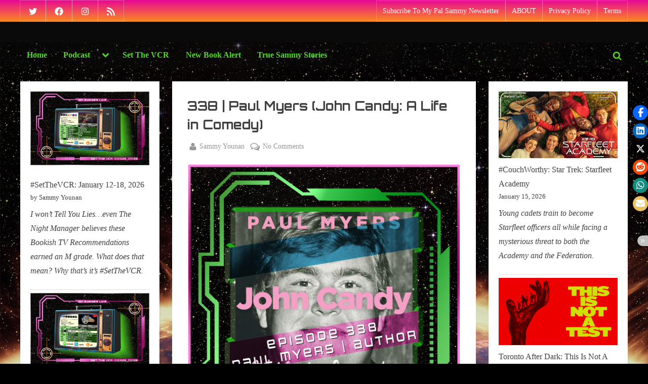

--- FILE ---
content_type: text/html; charset=UTF-8
request_url: https://mysummerlair.com/tag/comedy
body_size: 24588
content:
<!DOCTYPE html>
<html lang="en-CA">
<head>
	<meta charset="UTF-8">
	<meta name="viewport" content="width=device-width, initial-scale=1.0">
	<link rel="profile" href="https://gmpg.org/xfn/11">
	<meta name='robots' content='index, follow, max-image-preview:large, max-snippet:-1, max-video-preview:-1' />

	<!-- This site is optimized with the Yoast SEO plugin v26.7 - https://yoast.com/wordpress/plugins/seo/ -->
	<title>Comedy Archives - My Summer Lair</title>
	<link rel="canonical" href="https://mysummerlair.com/tag/comedy" />
	<link rel="next" href="https://mysummerlair.com/tag/comedy/page/2" />
	<meta property="og:locale" content="en_US" />
	<meta property="og:type" content="article" />
	<meta property="og:title" content="Comedy Archives - My Summer Lair" />
	<meta property="og:url" content="https://mysummerlair.com/tag/comedy" />
	<meta property="og:site_name" content="My Summer Lair" />
	<meta name="twitter:card" content="summary_large_image" />
	<script type="application/ld+json" class="yoast-schema-graph">{"@context":"https://schema.org","@graph":[{"@type":"CollectionPage","@id":"https://mysummerlair.com/tag/comedy","url":"https://mysummerlair.com/tag/comedy","name":"Comedy Archives - My Summer Lair","isPartOf":{"@id":"https://mysummerlair.com/#website"},"primaryImageOfPage":{"@id":"https://mysummerlair.com/tag/comedy#primaryimage"},"image":{"@id":"https://mysummerlair.com/tag/comedy#primaryimage"},"thumbnailUrl":"https://i0.wp.com/mysummerlair.com/wp-content/uploads/2025/10/338_Paul-Myers_COVER-P.png?fit=1158%2C1158&ssl=1","breadcrumb":{"@id":"https://mysummerlair.com/tag/comedy#breadcrumb"},"inLanguage":"en-CA"},{"@type":"ImageObject","inLanguage":"en-CA","@id":"https://mysummerlair.com/tag/comedy#primaryimage","url":"https://i0.wp.com/mysummerlair.com/wp-content/uploads/2025/10/338_Paul-Myers_COVER-P.png?fit=1158%2C1158&ssl=1","contentUrl":"https://i0.wp.com/mysummerlair.com/wp-content/uploads/2025/10/338_Paul-Myers_COVER-P.png?fit=1158%2C1158&ssl=1","width":1158,"height":1158},{"@type":"BreadcrumbList","@id":"https://mysummerlair.com/tag/comedy#breadcrumb","itemListElement":[{"@type":"ListItem","position":1,"name":"Home","item":"https://mysummerlair.com/"},{"@type":"ListItem","position":2,"name":"Comedy"}]},{"@type":"WebSite","@id":"https://mysummerlair.com/#website","url":"https://mysummerlair.com/","name":"My Summer Lair","description":"Think NPR&#039;s Fresh Air meets Kevin Smith: My Summer Lair with host Sammy Younan: interviews &amp; impressions on Pop Culture.","potentialAction":[{"@type":"SearchAction","target":{"@type":"EntryPoint","urlTemplate":"https://mysummerlair.com/?s={search_term_string}"},"query-input":{"@type":"PropertyValueSpecification","valueRequired":true,"valueName":"search_term_string"}}],"inLanguage":"en-CA"}]}</script>
	<!-- / Yoast SEO plugin. -->


<link rel='dns-prefetch' href='//stats.wp.com' />
<link rel='dns-prefetch' href='//fonts.googleapis.com' />
<link href='https://fonts.gstatic.com' crossorigin rel='preconnect' />
<link rel='preconnect' href='//i0.wp.com' />
<link rel='preconnect' href='//c0.wp.com' />
<link rel="alternate" type="application/rss+xml" title="My Summer Lair &raquo; Feed" href="https://mysummerlair.com/feed" />
<link rel="alternate" type="application/rss+xml" title="My Summer Lair &raquo; Comments Feed" href="https://mysummerlair.com/comments/feed" />
<link rel="alternate" type="application/rss+xml" title="My Summer Lair &raquo; Comedy Tag Feed" href="https://mysummerlair.com/tag/comedy/feed" />
		<!-- This site uses the Google Analytics by MonsterInsights plugin v9.11.1 - Using Analytics tracking - https://www.monsterinsights.com/ -->
							<script src="//www.googletagmanager.com/gtag/js?id=G-G4D4HBNX1H"  data-cfasync="false" data-wpfc-render="false" async></script>
			<script data-cfasync="false" data-wpfc-render="false">
				var mi_version = '9.11.1';
				var mi_track_user = true;
				var mi_no_track_reason = '';
								var MonsterInsightsDefaultLocations = {"page_location":"https:\/\/mysummerlair.com\/tag\/comedy\/"};
								if ( typeof MonsterInsightsPrivacyGuardFilter === 'function' ) {
					var MonsterInsightsLocations = (typeof MonsterInsightsExcludeQuery === 'object') ? MonsterInsightsPrivacyGuardFilter( MonsterInsightsExcludeQuery ) : MonsterInsightsPrivacyGuardFilter( MonsterInsightsDefaultLocations );
				} else {
					var MonsterInsightsLocations = (typeof MonsterInsightsExcludeQuery === 'object') ? MonsterInsightsExcludeQuery : MonsterInsightsDefaultLocations;
				}

								var disableStrs = [
										'ga-disable-G-G4D4HBNX1H',
									];

				/* Function to detect opted out users */
				function __gtagTrackerIsOptedOut() {
					for (var index = 0; index < disableStrs.length; index++) {
						if (document.cookie.indexOf(disableStrs[index] + '=true') > -1) {
							return true;
						}
					}

					return false;
				}

				/* Disable tracking if the opt-out cookie exists. */
				if (__gtagTrackerIsOptedOut()) {
					for (var index = 0; index < disableStrs.length; index++) {
						window[disableStrs[index]] = true;
					}
				}

				/* Opt-out function */
				function __gtagTrackerOptout() {
					for (var index = 0; index < disableStrs.length; index++) {
						document.cookie = disableStrs[index] + '=true; expires=Thu, 31 Dec 2099 23:59:59 UTC; path=/';
						window[disableStrs[index]] = true;
					}
				}

				if ('undefined' === typeof gaOptout) {
					function gaOptout() {
						__gtagTrackerOptout();
					}
				}
								window.dataLayer = window.dataLayer || [];

				window.MonsterInsightsDualTracker = {
					helpers: {},
					trackers: {},
				};
				if (mi_track_user) {
					function __gtagDataLayer() {
						dataLayer.push(arguments);
					}

					function __gtagTracker(type, name, parameters) {
						if (!parameters) {
							parameters = {};
						}

						if (parameters.send_to) {
							__gtagDataLayer.apply(null, arguments);
							return;
						}

						if (type === 'event') {
														parameters.send_to = monsterinsights_frontend.v4_id;
							var hookName = name;
							if (typeof parameters['event_category'] !== 'undefined') {
								hookName = parameters['event_category'] + ':' + name;
							}

							if (typeof MonsterInsightsDualTracker.trackers[hookName] !== 'undefined') {
								MonsterInsightsDualTracker.trackers[hookName](parameters);
							} else {
								__gtagDataLayer('event', name, parameters);
							}
							
						} else {
							__gtagDataLayer.apply(null, arguments);
						}
					}

					__gtagTracker('js', new Date());
					__gtagTracker('set', {
						'developer_id.dZGIzZG': true,
											});
					if ( MonsterInsightsLocations.page_location ) {
						__gtagTracker('set', MonsterInsightsLocations);
					}
										__gtagTracker('config', 'G-G4D4HBNX1H', {"forceSSL":"true","link_attribution":"true"} );
										window.gtag = __gtagTracker;										(function () {
						/* https://developers.google.com/analytics/devguides/collection/analyticsjs/ */
						/* ga and __gaTracker compatibility shim. */
						var noopfn = function () {
							return null;
						};
						var newtracker = function () {
							return new Tracker();
						};
						var Tracker = function () {
							return null;
						};
						var p = Tracker.prototype;
						p.get = noopfn;
						p.set = noopfn;
						p.send = function () {
							var args = Array.prototype.slice.call(arguments);
							args.unshift('send');
							__gaTracker.apply(null, args);
						};
						var __gaTracker = function () {
							var len = arguments.length;
							if (len === 0) {
								return;
							}
							var f = arguments[len - 1];
							if (typeof f !== 'object' || f === null || typeof f.hitCallback !== 'function') {
								if ('send' === arguments[0]) {
									var hitConverted, hitObject = false, action;
									if ('event' === arguments[1]) {
										if ('undefined' !== typeof arguments[3]) {
											hitObject = {
												'eventAction': arguments[3],
												'eventCategory': arguments[2],
												'eventLabel': arguments[4],
												'value': arguments[5] ? arguments[5] : 1,
											}
										}
									}
									if ('pageview' === arguments[1]) {
										if ('undefined' !== typeof arguments[2]) {
											hitObject = {
												'eventAction': 'page_view',
												'page_path': arguments[2],
											}
										}
									}
									if (typeof arguments[2] === 'object') {
										hitObject = arguments[2];
									}
									if (typeof arguments[5] === 'object') {
										Object.assign(hitObject, arguments[5]);
									}
									if ('undefined' !== typeof arguments[1].hitType) {
										hitObject = arguments[1];
										if ('pageview' === hitObject.hitType) {
											hitObject.eventAction = 'page_view';
										}
									}
									if (hitObject) {
										action = 'timing' === arguments[1].hitType ? 'timing_complete' : hitObject.eventAction;
										hitConverted = mapArgs(hitObject);
										__gtagTracker('event', action, hitConverted);
									}
								}
								return;
							}

							function mapArgs(args) {
								var arg, hit = {};
								var gaMap = {
									'eventCategory': 'event_category',
									'eventAction': 'event_action',
									'eventLabel': 'event_label',
									'eventValue': 'event_value',
									'nonInteraction': 'non_interaction',
									'timingCategory': 'event_category',
									'timingVar': 'name',
									'timingValue': 'value',
									'timingLabel': 'event_label',
									'page': 'page_path',
									'location': 'page_location',
									'title': 'page_title',
									'referrer' : 'page_referrer',
								};
								for (arg in args) {
																		if (!(!args.hasOwnProperty(arg) || !gaMap.hasOwnProperty(arg))) {
										hit[gaMap[arg]] = args[arg];
									} else {
										hit[arg] = args[arg];
									}
								}
								return hit;
							}

							try {
								f.hitCallback();
							} catch (ex) {
							}
						};
						__gaTracker.create = newtracker;
						__gaTracker.getByName = newtracker;
						__gaTracker.getAll = function () {
							return [];
						};
						__gaTracker.remove = noopfn;
						__gaTracker.loaded = true;
						window['__gaTracker'] = __gaTracker;
					})();
									} else {
										console.log("");
					(function () {
						function __gtagTracker() {
							return null;
						}

						window['__gtagTracker'] = __gtagTracker;
						window['gtag'] = __gtagTracker;
					})();
									}
			</script>
							<!-- / Google Analytics by MonsterInsights -->
		<style id='wp-img-auto-sizes-contain-inline-css'>
img:is([sizes=auto i],[sizes^="auto," i]){contain-intrinsic-size:3000px 1500px}
/*# sourceURL=wp-img-auto-sizes-contain-inline-css */
</style>
<style id='wp-emoji-styles-inline-css'>

	img.wp-smiley, img.emoji {
		display: inline !important;
		border: none !important;
		box-shadow: none !important;
		height: 1em !important;
		width: 1em !important;
		margin: 0 0.07em !important;
		vertical-align: -0.1em !important;
		background: none !important;
		padding: 0 !important;
	}
/*# sourceURL=wp-emoji-styles-inline-css */
</style>
<style id='wp-block-library-inline-css'>
:root{--wp-block-synced-color:#7a00df;--wp-block-synced-color--rgb:122,0,223;--wp-bound-block-color:var(--wp-block-synced-color);--wp-editor-canvas-background:#ddd;--wp-admin-theme-color:#007cba;--wp-admin-theme-color--rgb:0,124,186;--wp-admin-theme-color-darker-10:#006ba1;--wp-admin-theme-color-darker-10--rgb:0,107,160.5;--wp-admin-theme-color-darker-20:#005a87;--wp-admin-theme-color-darker-20--rgb:0,90,135;--wp-admin-border-width-focus:2px}@media (min-resolution:192dpi){:root{--wp-admin-border-width-focus:1.5px}}.wp-element-button{cursor:pointer}:root .has-very-light-gray-background-color{background-color:#eee}:root .has-very-dark-gray-background-color{background-color:#313131}:root .has-very-light-gray-color{color:#eee}:root .has-very-dark-gray-color{color:#313131}:root .has-vivid-green-cyan-to-vivid-cyan-blue-gradient-background{background:linear-gradient(135deg,#00d084,#0693e3)}:root .has-purple-crush-gradient-background{background:linear-gradient(135deg,#34e2e4,#4721fb 50%,#ab1dfe)}:root .has-hazy-dawn-gradient-background{background:linear-gradient(135deg,#faaca8,#dad0ec)}:root .has-subdued-olive-gradient-background{background:linear-gradient(135deg,#fafae1,#67a671)}:root .has-atomic-cream-gradient-background{background:linear-gradient(135deg,#fdd79a,#004a59)}:root .has-nightshade-gradient-background{background:linear-gradient(135deg,#330968,#31cdcf)}:root .has-midnight-gradient-background{background:linear-gradient(135deg,#020381,#2874fc)}:root{--wp--preset--font-size--normal:16px;--wp--preset--font-size--huge:42px}.has-regular-font-size{font-size:1em}.has-larger-font-size{font-size:2.625em}.has-normal-font-size{font-size:var(--wp--preset--font-size--normal)}.has-huge-font-size{font-size:var(--wp--preset--font-size--huge)}.has-text-align-center{text-align:center}.has-text-align-left{text-align:left}.has-text-align-right{text-align:right}.has-fit-text{white-space:nowrap!important}#end-resizable-editor-section{display:none}.aligncenter{clear:both}.items-justified-left{justify-content:flex-start}.items-justified-center{justify-content:center}.items-justified-right{justify-content:flex-end}.items-justified-space-between{justify-content:space-between}.screen-reader-text{border:0;clip-path:inset(50%);height:1px;margin:-1px;overflow:hidden;padding:0;position:absolute;width:1px;word-wrap:normal!important}.screen-reader-text:focus{background-color:#ddd;clip-path:none;color:#444;display:block;font-size:1em;height:auto;left:5px;line-height:normal;padding:15px 23px 14px;text-decoration:none;top:5px;width:auto;z-index:100000}html :where(.has-border-color){border-style:solid}html :where([style*=border-top-color]){border-top-style:solid}html :where([style*=border-right-color]){border-right-style:solid}html :where([style*=border-bottom-color]){border-bottom-style:solid}html :where([style*=border-left-color]){border-left-style:solid}html :where([style*=border-width]){border-style:solid}html :where([style*=border-top-width]){border-top-style:solid}html :where([style*=border-right-width]){border-right-style:solid}html :where([style*=border-bottom-width]){border-bottom-style:solid}html :where([style*=border-left-width]){border-left-style:solid}html :where(img[class*=wp-image-]){height:auto;max-width:100%}:where(figure){margin:0 0 1em}html :where(.is-position-sticky){--wp-admin--admin-bar--position-offset:var(--wp-admin--admin-bar--height,0px)}@media screen and (max-width:600px){html :where(.is-position-sticky){--wp-admin--admin-bar--position-offset:0px}}

/*# sourceURL=wp-block-library-inline-css */
</style><style id='wp-block-latest-posts-inline-css'>
.wp-block-latest-posts{box-sizing:border-box}.wp-block-latest-posts.alignleft{margin-right:2em}.wp-block-latest-posts.alignright{margin-left:2em}.wp-block-latest-posts.wp-block-latest-posts__list{list-style:none}.wp-block-latest-posts.wp-block-latest-posts__list li{clear:both;overflow-wrap:break-word}.wp-block-latest-posts.is-grid{display:flex;flex-wrap:wrap}.wp-block-latest-posts.is-grid li{margin:0 1.25em 1.25em 0;width:100%}@media (min-width:600px){.wp-block-latest-posts.columns-2 li{width:calc(50% - .625em)}.wp-block-latest-posts.columns-2 li:nth-child(2n){margin-right:0}.wp-block-latest-posts.columns-3 li{width:calc(33.33333% - .83333em)}.wp-block-latest-posts.columns-3 li:nth-child(3n){margin-right:0}.wp-block-latest-posts.columns-4 li{width:calc(25% - .9375em)}.wp-block-latest-posts.columns-4 li:nth-child(4n){margin-right:0}.wp-block-latest-posts.columns-5 li{width:calc(20% - 1em)}.wp-block-latest-posts.columns-5 li:nth-child(5n){margin-right:0}.wp-block-latest-posts.columns-6 li{width:calc(16.66667% - 1.04167em)}.wp-block-latest-posts.columns-6 li:nth-child(6n){margin-right:0}}:root :where(.wp-block-latest-posts.is-grid){padding:0}:root :where(.wp-block-latest-posts.wp-block-latest-posts__list){padding-left:0}.wp-block-latest-posts__post-author,.wp-block-latest-posts__post-date{display:block;font-size:.8125em}.wp-block-latest-posts__post-excerpt,.wp-block-latest-posts__post-full-content{margin-bottom:1em;margin-top:.5em}.wp-block-latest-posts__featured-image a{display:inline-block}.wp-block-latest-posts__featured-image img{height:auto;max-width:100%;width:auto}.wp-block-latest-posts__featured-image.alignleft{float:left;margin-right:1em}.wp-block-latest-posts__featured-image.alignright{float:right;margin-left:1em}.wp-block-latest-posts__featured-image.aligncenter{margin-bottom:1em;text-align:center}
/*# sourceURL=https://c0.wp.com/c/6.9/wp-includes/blocks/latest-posts/style.min.css */
</style>
<style id='wp-block-group-inline-css'>
.wp-block-group{box-sizing:border-box}:where(.wp-block-group.wp-block-group-is-layout-constrained){position:relative}
/*# sourceURL=https://c0.wp.com/c/6.9/wp-includes/blocks/group/style.min.css */
</style>
<style id='wp-block-group-theme-inline-css'>
:where(.wp-block-group.has-background){padding:1.25em 2.375em}
/*# sourceURL=https://c0.wp.com/c/6.9/wp-includes/blocks/group/theme.min.css */
</style>
<style id='wp-block-separator-inline-css'>
@charset "UTF-8";.wp-block-separator{border:none;border-top:2px solid}:root :where(.wp-block-separator.is-style-dots){height:auto;line-height:1;text-align:center}:root :where(.wp-block-separator.is-style-dots):before{color:currentColor;content:"···";font-family:serif;font-size:1.5em;letter-spacing:2em;padding-left:2em}.wp-block-separator.is-style-dots{background:none!important;border:none!important}
/*# sourceURL=https://c0.wp.com/c/6.9/wp-includes/blocks/separator/style.min.css */
</style>
<style id='wp-block-separator-theme-inline-css'>
.wp-block-separator.has-css-opacity{opacity:.4}.wp-block-separator{border:none;border-bottom:2px solid;margin-left:auto;margin-right:auto}.wp-block-separator.has-alpha-channel-opacity{opacity:1}.wp-block-separator:not(.is-style-wide):not(.is-style-dots){width:100px}.wp-block-separator.has-background:not(.is-style-dots){border-bottom:none;height:1px}.wp-block-separator.has-background:not(.is-style-wide):not(.is-style-dots){height:2px}
/*# sourceURL=https://c0.wp.com/c/6.9/wp-includes/blocks/separator/theme.min.css */
</style>
<style id='global-styles-inline-css'>
:root{--wp--preset--aspect-ratio--square: 1;--wp--preset--aspect-ratio--4-3: 4/3;--wp--preset--aspect-ratio--3-4: 3/4;--wp--preset--aspect-ratio--3-2: 3/2;--wp--preset--aspect-ratio--2-3: 2/3;--wp--preset--aspect-ratio--16-9: 16/9;--wp--preset--aspect-ratio--9-16: 9/16;--wp--preset--color--black: #000000;--wp--preset--color--cyan-bluish-gray: #abb8c3;--wp--preset--color--white: #ffffff;--wp--preset--color--pale-pink: #f78da7;--wp--preset--color--vivid-red: #cf2e2e;--wp--preset--color--luminous-vivid-orange: #ff6900;--wp--preset--color--luminous-vivid-amber: #fcb900;--wp--preset--color--light-green-cyan: #7bdcb5;--wp--preset--color--vivid-green-cyan: #00d084;--wp--preset--color--pale-cyan-blue: #8ed1fc;--wp--preset--color--vivid-cyan-blue: #0693e3;--wp--preset--color--vivid-purple: #9b51e0;--wp--preset--gradient--vivid-cyan-blue-to-vivid-purple: linear-gradient(135deg,rgb(6,147,227) 0%,rgb(155,81,224) 100%);--wp--preset--gradient--light-green-cyan-to-vivid-green-cyan: linear-gradient(135deg,rgb(122,220,180) 0%,rgb(0,208,130) 100%);--wp--preset--gradient--luminous-vivid-amber-to-luminous-vivid-orange: linear-gradient(135deg,rgb(252,185,0) 0%,rgb(255,105,0) 100%);--wp--preset--gradient--luminous-vivid-orange-to-vivid-red: linear-gradient(135deg,rgb(255,105,0) 0%,rgb(207,46,46) 100%);--wp--preset--gradient--very-light-gray-to-cyan-bluish-gray: linear-gradient(135deg,rgb(238,238,238) 0%,rgb(169,184,195) 100%);--wp--preset--gradient--cool-to-warm-spectrum: linear-gradient(135deg,rgb(74,234,220) 0%,rgb(151,120,209) 20%,rgb(207,42,186) 40%,rgb(238,44,130) 60%,rgb(251,105,98) 80%,rgb(254,248,76) 100%);--wp--preset--gradient--blush-light-purple: linear-gradient(135deg,rgb(255,206,236) 0%,rgb(152,150,240) 100%);--wp--preset--gradient--blush-bordeaux: linear-gradient(135deg,rgb(254,205,165) 0%,rgb(254,45,45) 50%,rgb(107,0,62) 100%);--wp--preset--gradient--luminous-dusk: linear-gradient(135deg,rgb(255,203,112) 0%,rgb(199,81,192) 50%,rgb(65,88,208) 100%);--wp--preset--gradient--pale-ocean: linear-gradient(135deg,rgb(255,245,203) 0%,rgb(182,227,212) 50%,rgb(51,167,181) 100%);--wp--preset--gradient--electric-grass: linear-gradient(135deg,rgb(202,248,128) 0%,rgb(113,206,126) 100%);--wp--preset--gradient--midnight: linear-gradient(135deg,rgb(2,3,129) 0%,rgb(40,116,252) 100%);--wp--preset--font-size--small: 13px;--wp--preset--font-size--medium: 20px;--wp--preset--font-size--large: 36px;--wp--preset--font-size--x-large: 42px;--wp--preset--spacing--20: 0.44rem;--wp--preset--spacing--30: 0.67rem;--wp--preset--spacing--40: 1rem;--wp--preset--spacing--50: 1.5rem;--wp--preset--spacing--60: 2.25rem;--wp--preset--spacing--70: 3.38rem;--wp--preset--spacing--80: 5.06rem;--wp--preset--shadow--natural: 6px 6px 9px rgba(0, 0, 0, 0.2);--wp--preset--shadow--deep: 12px 12px 50px rgba(0, 0, 0, 0.4);--wp--preset--shadow--sharp: 6px 6px 0px rgba(0, 0, 0, 0.2);--wp--preset--shadow--outlined: 6px 6px 0px -3px rgb(255, 255, 255), 6px 6px rgb(0, 0, 0);--wp--preset--shadow--crisp: 6px 6px 0px rgb(0, 0, 0);}:where(.is-layout-flex){gap: 0.5em;}:where(.is-layout-grid){gap: 0.5em;}body .is-layout-flex{display: flex;}.is-layout-flex{flex-wrap: wrap;align-items: center;}.is-layout-flex > :is(*, div){margin: 0;}body .is-layout-grid{display: grid;}.is-layout-grid > :is(*, div){margin: 0;}:where(.wp-block-columns.is-layout-flex){gap: 2em;}:where(.wp-block-columns.is-layout-grid){gap: 2em;}:where(.wp-block-post-template.is-layout-flex){gap: 1.25em;}:where(.wp-block-post-template.is-layout-grid){gap: 1.25em;}.has-black-color{color: var(--wp--preset--color--black) !important;}.has-cyan-bluish-gray-color{color: var(--wp--preset--color--cyan-bluish-gray) !important;}.has-white-color{color: var(--wp--preset--color--white) !important;}.has-pale-pink-color{color: var(--wp--preset--color--pale-pink) !important;}.has-vivid-red-color{color: var(--wp--preset--color--vivid-red) !important;}.has-luminous-vivid-orange-color{color: var(--wp--preset--color--luminous-vivid-orange) !important;}.has-luminous-vivid-amber-color{color: var(--wp--preset--color--luminous-vivid-amber) !important;}.has-light-green-cyan-color{color: var(--wp--preset--color--light-green-cyan) !important;}.has-vivid-green-cyan-color{color: var(--wp--preset--color--vivid-green-cyan) !important;}.has-pale-cyan-blue-color{color: var(--wp--preset--color--pale-cyan-blue) !important;}.has-vivid-cyan-blue-color{color: var(--wp--preset--color--vivid-cyan-blue) !important;}.has-vivid-purple-color{color: var(--wp--preset--color--vivid-purple) !important;}.has-black-background-color{background-color: var(--wp--preset--color--black) !important;}.has-cyan-bluish-gray-background-color{background-color: var(--wp--preset--color--cyan-bluish-gray) !important;}.has-white-background-color{background-color: var(--wp--preset--color--white) !important;}.has-pale-pink-background-color{background-color: var(--wp--preset--color--pale-pink) !important;}.has-vivid-red-background-color{background-color: var(--wp--preset--color--vivid-red) !important;}.has-luminous-vivid-orange-background-color{background-color: var(--wp--preset--color--luminous-vivid-orange) !important;}.has-luminous-vivid-amber-background-color{background-color: var(--wp--preset--color--luminous-vivid-amber) !important;}.has-light-green-cyan-background-color{background-color: var(--wp--preset--color--light-green-cyan) !important;}.has-vivid-green-cyan-background-color{background-color: var(--wp--preset--color--vivid-green-cyan) !important;}.has-pale-cyan-blue-background-color{background-color: var(--wp--preset--color--pale-cyan-blue) !important;}.has-vivid-cyan-blue-background-color{background-color: var(--wp--preset--color--vivid-cyan-blue) !important;}.has-vivid-purple-background-color{background-color: var(--wp--preset--color--vivid-purple) !important;}.has-black-border-color{border-color: var(--wp--preset--color--black) !important;}.has-cyan-bluish-gray-border-color{border-color: var(--wp--preset--color--cyan-bluish-gray) !important;}.has-white-border-color{border-color: var(--wp--preset--color--white) !important;}.has-pale-pink-border-color{border-color: var(--wp--preset--color--pale-pink) !important;}.has-vivid-red-border-color{border-color: var(--wp--preset--color--vivid-red) !important;}.has-luminous-vivid-orange-border-color{border-color: var(--wp--preset--color--luminous-vivid-orange) !important;}.has-luminous-vivid-amber-border-color{border-color: var(--wp--preset--color--luminous-vivid-amber) !important;}.has-light-green-cyan-border-color{border-color: var(--wp--preset--color--light-green-cyan) !important;}.has-vivid-green-cyan-border-color{border-color: var(--wp--preset--color--vivid-green-cyan) !important;}.has-pale-cyan-blue-border-color{border-color: var(--wp--preset--color--pale-cyan-blue) !important;}.has-vivid-cyan-blue-border-color{border-color: var(--wp--preset--color--vivid-cyan-blue) !important;}.has-vivid-purple-border-color{border-color: var(--wp--preset--color--vivid-purple) !important;}.has-vivid-cyan-blue-to-vivid-purple-gradient-background{background: var(--wp--preset--gradient--vivid-cyan-blue-to-vivid-purple) !important;}.has-light-green-cyan-to-vivid-green-cyan-gradient-background{background: var(--wp--preset--gradient--light-green-cyan-to-vivid-green-cyan) !important;}.has-luminous-vivid-amber-to-luminous-vivid-orange-gradient-background{background: var(--wp--preset--gradient--luminous-vivid-amber-to-luminous-vivid-orange) !important;}.has-luminous-vivid-orange-to-vivid-red-gradient-background{background: var(--wp--preset--gradient--luminous-vivid-orange-to-vivid-red) !important;}.has-very-light-gray-to-cyan-bluish-gray-gradient-background{background: var(--wp--preset--gradient--very-light-gray-to-cyan-bluish-gray) !important;}.has-cool-to-warm-spectrum-gradient-background{background: var(--wp--preset--gradient--cool-to-warm-spectrum) !important;}.has-blush-light-purple-gradient-background{background: var(--wp--preset--gradient--blush-light-purple) !important;}.has-blush-bordeaux-gradient-background{background: var(--wp--preset--gradient--blush-bordeaux) !important;}.has-luminous-dusk-gradient-background{background: var(--wp--preset--gradient--luminous-dusk) !important;}.has-pale-ocean-gradient-background{background: var(--wp--preset--gradient--pale-ocean) !important;}.has-electric-grass-gradient-background{background: var(--wp--preset--gradient--electric-grass) !important;}.has-midnight-gradient-background{background: var(--wp--preset--gradient--midnight) !important;}.has-small-font-size{font-size: var(--wp--preset--font-size--small) !important;}.has-medium-font-size{font-size: var(--wp--preset--font-size--medium) !important;}.has-large-font-size{font-size: var(--wp--preset--font-size--large) !important;}.has-x-large-font-size{font-size: var(--wp--preset--font-size--x-large) !important;}
/*# sourceURL=global-styles-inline-css */
</style>
<style id='core-block-supports-inline-css'>
.wp-container-core-group-is-layout-8cf370e7{flex-direction:column;align-items:flex-start;}
/*# sourceURL=core-block-supports-inline-css */
</style>

<style id='classic-theme-styles-inline-css'>
/*! This file is auto-generated */
.wp-block-button__link{color:#fff;background-color:#32373c;border-radius:9999px;box-shadow:none;text-decoration:none;padding:calc(.667em + 2px) calc(1.333em + 2px);font-size:1.125em}.wp-block-file__button{background:#32373c;color:#fff;text-decoration:none}
/*# sourceURL=/wp-includes/css/classic-themes.min.css */
</style>
<link rel='stylesheet' id='stssm-css' href='https://mysummerlair.com/wp-content/plugins/share-social-media/assets/css/stssm.min.css?ver=1.7.4' media='all' />
<link rel='stylesheet' id='stssm-sticky-right-css' href='https://mysummerlair.com/wp-content/plugins/share-social-media/assets/css/stssm-sticky-right.css?ver=1.7.4' media='all' />
<link rel='stylesheet' id='pressbook-fonts-css' href='https://fonts.googleapis.com/css2?family=Orbitron:wght@400;500;600;700;800;900&#038;display=swap' media='all' />
<link rel='stylesheet' id='pressbook-style-css' href='https://mysummerlair.com/wp-content/themes/pressbook-premium/style.min.css?ver=2.5.0' media='all' />
<style id='pressbook-style-inline-css'>
body,button,input,select,optgroup,textarea{font-family:'Exo',serif;}h1,h2,h3,h4,h5,h6,.site-title{font-family:'Orbitron', sans-serif;}
.site-branding{background-position:center center;}.site-branding{background-repeat:repeat;}.site-branding{background-size:contain;}.top-banner-image{max-height:150px;}.top-navbar{background:linear-gradient(0deg, #fc8b1f 0%, #e60895 100%);}.social-navigation a:active .svg-icon,.social-navigation a:focus .svg-icon,.social-navigation a:hover .svg-icon,.top-navbar-3 .social-navigation a .svg-icon{color:#fc8b1f;}.top-navbar-3 .social-navigation a:active .svg-icon,.top-navbar-3 .social-navigation a:focus .svg-icon,.top-navbar-3 .social-navigation a:hover .svg-icon{color:#e60895;}.top-info{background:#f3f3f3;}.top-info{color:#515151;}.top-info-contact span{font-weight:600;}.top-info-buttons .top-info-button{background:#ffffff;}.top-info-buttons .top-info-button{border-color:#a7a7a7;}.top-info-buttons .top-info-button{color:#515151;}.top-info-buttons .top-info-button{padding-top:0.55em;}.top-info-buttons .top-info-button{padding-bottom:0.55em;}.primary-navbar,.main-navigation ul ul{background:rgba(10,10,10,0.4);}.main-navigation .main-navigation-arrow-btn:active,.main-navigation .main-navigation-arrow-btn:hover,.main-navigation li.focus>.main-navigation-arrow-btn,.main-navigation:not(.toggled) li:hover>.main-navigation-arrow-btn,.main-navigation a:active,.main-navigation a:focus,.main-navigation a:hover{color:rgba(10,10,10,0.4);}.primary-navbar-2 .main-navigation .menu .current-menu-ancestor>a,.primary-navbar-2 .main-navigation .menu .current-menu-item>a,.primary-navbar-2 .main-navigation .menu .current-menu-parent>a,.primary-navbar-2 .main-navigation .menu>.menu-item>a::before,.primary-navbar-2 .main-navigation .main-navigation-arrow-btn:active,.primary-navbar-2 .main-navigation .main-navigation-arrow-btn:hover,.primary-navbar-2 .main-navigation a:active,.primary-navbar-2 .main-navigation a:focus,.primary-navbar-2 .main-navigation a:hover,.primary-navbar-2 .main-navigation li.focus>.main-navigation-arrow-btn,.primary-navbar-2 .main-navigation:not(.toggled) li:hover>.main-navigation-arrow-btn{background:rgba(0,191,255,0.75);}.primary-navbar,.main-navigation-arrow-btn,.main-navigation-arrow-btn:focus,.main-navigation a,.primary-navbar-2 .main-navigation .main-navigation-arrow-btn:active,.primary-navbar-2 .main-navigation .main-navigation-arrow-btn:hover,.primary-navbar-2 .main-navigation a:active,.primary-navbar-2 .main-navigation a:focus,.primary-navbar-2 .main-navigation a:hover,.primary-navbar-2 .main-navigation li.focus>.main-navigation-arrow-btn,.primary-navbar-2 .main-navigation:not(.toggled) li:hover>.main-navigation-arrow-btn{color:#52db27;}.main-navigation .main-navigation-arrow-btn:active,.main-navigation .main-navigation-arrow-btn:hover,.main-navigation li.focus>.main-navigation-arrow-btn,.main-navigation:not(.toggled) li:hover>.main-navigation-arrow-btn,.main-navigation a:active,.main-navigation a:focus,.main-navigation a:hover{background:#52db27;}.primary-menu-toggle:focus,.main-navigation li .main-navigation-arrow-btn:focus{outline-color:#52db27;}.site-branding{background-color:#0a0a0a;}.site-title,.site-title a,.site-title a:active,.site-title a:focus,.site-title a:hover{color:#404040;}.site-tagline{color:#979797;}a{color:#00bfff;}a:active,a:focus,a:hover,.entry-title a:active,.entry-title a:focus,.entry-title a:hover,.c-sidebar a:active,.c-sidebar a:focus,.c-sidebar a:hover,.carousel-posts .carousel-post-title-link:active,.carousel-posts .carousel-post-title-link:focus,.carousel-posts .carousel-post-title-link:hover{color:#00bfff;}.more-link,.wp-block-search .wp-block-search__button,button,input[type=button],input[type=reset],input[type=submit]{background-image:linear-gradient(to right, #fc8b1f 0%, #e60895 51%, #fc8b1f 100%);}.more-link,.wp-block-search .wp-block-search__button,button,input[type=button],input[type=reset],input[type=submit],.more-link:active,.more-link:focus,.more-link:hover,.wp-block-search .wp-block-search__button:active,.wp-block-search .wp-block-search__button:focus,.wp-block-search .wp-block-search__button:hover,button:active,button:focus,button:hover,input[type=button]:active,input[type=button]:focus,input[type=button]:hover,input[type=reset]:active,input[type=reset]:focus,input[type=reset]:hover,input[type=submit]:active,input[type=submit]:focus,input[type=submit]:hover{color:#0a0a0a;}.carousel-posts .glide__arrow:active,.carousel-posts .glide__arrow:focus,.carousel-posts .glide__arrow:hover{background:#52db27;}.carousel-posts .glide__arrow:active,.carousel-posts .glide__arrow:focus,.carousel-posts .glide__arrow:hover{color:#0a0a0a;}.more-link,.wp-block-search .wp-block-search__button,button,input[type=button],input[type=reset],input[type=submit]{font-weight:600;}h1,h2,h3,h4,h5,h6{font-weight:700;}body{font-weight:400;}.site-title{font-weight:100;}.wp-block-search .wp-block-search__button,button,input[type=button],input[type=reset],input[type=submit]{padding-top:.45em;}.wp-block-search .wp-block-search__button,button,input[type=button],input[type=reset],input[type=submit]{padding-bottom:.5em;}.more-link{padding-top:.56em;}.more-link{padding-bottom:.62em;}.site-main{background:#ffffff;border-color:#ffffff;}.entry-title,.entry-title a,.site-main h1,.site-main h2,.site-main h3,.site-main h4,.site-main h5,.site-main h6{color:#404040;}body,.cat-links a:active,.cat-links a:focus,.cat-links a:hover,.entry-meta a:active,.entry-meta a:focus,.entry-meta a:hover,.tag-links a:active,.tag-links a:focus,.tag-links a:hover,.comment-metadata a:active,.comment-metadata a:focus,.comment-metadata a:hover{color:#404040;}.more-link:active,.more-link:focus{outline-color:#404040;}.c-sidebar .widget{background:#ffffff;}.c-sidebar h1,.c-sidebar h2,.c-sidebar h3,.c-sidebar h4,.c-sidebar h5,.c-sidebar h6{color:#404040;}.c-sidebar,.c-sidebar a{color:#404040;}.c-sidebar .widget{border-color:#fafafa;}.c-sidebar .widget .widget-title::after,.c-sidebar .widget_block h1:first-child::after,.c-sidebar .widget_block h2:first-child::after,.c-sidebar .widget_block h3:first-child::after{background:;}.cat-links .svg-icon,.cat-links a,.entry-meta .svg-icon,.entry-meta a,.tag-links .svg-icon,.tag-links a,.post-edit-link-wrap,.pb-article.sticky .pb-sticky,.comment-metadata a{color:#979797;}.header-carousel-posts .glide__slide,.header-carousel-posts .glide__arrow{background:#ffffff;}.header-carousel-posts{color:#404040;}.footer-carousel-posts .glide__slide,.footer-carousel-posts .glide__arrow{background:#ffffff;}.footer-carousel-posts{color:#404040;}.pb-featured-link{background:#e3e3e3;}.pb-featured-title,.pb-featured-taxonomy{background:rgba(0,0,0,0.45);}.pb-grid-related-link::before{background:#eeeeee;}.pb-related-post-taxonomy{background:rgba(0,0,0,0.45);}.footer-widgets,.copyright-text{background:#232323;}.footer-widgets,.footer-widgets a:hover,.footer-widgets a:focus,.footer-widgets a:active,.copyright-text a:hover,.copyright-text a:focus,.copyright-text a:active{color:#ffffff;}.footer-widgets a{color:#b7b7b7;}.footer-widgets-wrap,.footer-widgets .widget .wp-calendar-table table,.footer-widgets .widget .wp-calendar-table th,.footer-widgets .widget .wp-calendar-table td{border-color:#666666;}.copyright-text{color:#e1e1e1;}.copyright-text a,.footer-widgets-design-2 .widget li::before{color:#f69275;}.footer-widgets-design-2 .widget .widget-title::after,.footer-widgets-design-2 .widget_block h1:first-child::after,.footer-widgets-design-2 .widget_block h2:first-child::after,.footer-widgets-design-2 .widget_block h3:first-child::after{background:#f69275;}.go-to-top:focus,.go-to-top:hover{background:linear-gradient(0deg, #522db8 0%, #166dd6 100%);}.go-to-top:focus{box-shadow:0px 0px 3px #522db8;}.go-to-top:active{background:#522db8;}
/*# sourceURL=pressbook-style-inline-css */
</style>
<script src="https://c0.wp.com/c/6.9/wp-includes/js/jquery/jquery.min.js" id="jquery-core-js"></script>
<script src="https://c0.wp.com/c/6.9/wp-includes/js/jquery/jquery-migrate.min.js" id="jquery-migrate-js"></script>
<script src="https://mysummerlair.com/wp-content/plugins/google-analytics-for-wordpress/assets/js/frontend-gtag.min.js?ver=9.11.1" id="monsterinsights-frontend-script-js" async data-wp-strategy="async"></script>
<script data-cfasync="false" data-wpfc-render="false" id='monsterinsights-frontend-script-js-extra'>var monsterinsights_frontend = {"js_events_tracking":"true","download_extensions":"","inbound_paths":"[]","home_url":"https:\/\/mysummerlair.com","hash_tracking":"false","v4_id":"G-G4D4HBNX1H"};</script>
<link rel="https://api.w.org/" href="https://mysummerlair.com/wp-json/" /><link rel="alternate" title="JSON" type="application/json" href="https://mysummerlair.com/wp-json/wp/v2/tags/42" /><link rel="EditURI" type="application/rsd+xml" title="RSD" href="https://mysummerlair.com/xmlrpc.php?rsd" />
<meta name="generator" content="WordPress 6.9" />
	<style>img#wpstats{display:none}</style>
		<style id="custom-background-css">
body.custom-background { background-color: #000000; background-image: url("https://mysummerlair.com/wp-content/uploads/2022/02/MSL-background.jpg"); background-position: left top; background-size: cover; background-repeat: no-repeat; background-attachment: fixed; }
</style>
	<link rel="icon" href="https://i0.wp.com/mysummerlair.com/wp-content/uploads/2022/02/CIRCLE-Logo.png?fit=32%2C32&#038;ssl=1" sizes="32x32" />
<link rel="icon" href="https://i0.wp.com/mysummerlair.com/wp-content/uploads/2022/02/CIRCLE-Logo.png?fit=192%2C192&#038;ssl=1" sizes="192x192" />
<link rel="apple-touch-icon" href="https://i0.wp.com/mysummerlair.com/wp-content/uploads/2022/02/CIRCLE-Logo.png?fit=180%2C180&#038;ssl=1" />
<meta name="msapplication-TileImage" content="https://i0.wp.com/mysummerlair.com/wp-content/uploads/2022/02/CIRCLE-Logo.png?fit=270%2C270&#038;ssl=1" />
</head>
<body class="archive tag tag-comedy tag-42 custom-background wp-embed-responsive wp-theme-pressbook-premium hfeed double-sidebar left-right-sidebar pb-font-md pb-lh-1-75">

<div id="page" class="site">
	<a class="skip-link screen-reader-text" href="#content">Skip to content</a>

	<header id="masthead" class="site-header c-primary-navbar-2">
			<div class="top-navbar top-navbar-1">
		<div class="u-wrapper top-navbar-wrap">
			<div class="top-menus top-menus-left-right">
						<nav id="social-navigation" class="social-navigation" aria-label="Social Links">
			<div class="menu-social-links-container"><ul id="social-menu" class="menu"><li id="menu-item-490" class="menu-item menu-item-type-custom menu-item-object-custom menu-item-490"><a href="https://twitter.com/MySummerLair"><span class="screen-reader-text">Twitter</span><svg class="svg-icon" width="26" height="26" aria-hidden="true" role="img" focusable="false" width="24" height="24" viewBox="0 0 24 24" version="1.1" xmlns="http://www.w3.org/2000/svg"><path d="M22.23,5.924c-0.736,0.326-1.527,0.547-2.357,0.646c0.847-0.508,1.498-1.312,1.804-2.27 c-0.793,0.47-1.671,0.812-2.606,0.996C18.324,4.498,17.257,4,16.077,4c-2.266,0-4.103,1.837-4.103,4.103 c0,0.322,0.036,0.635,0.106,0.935C8.67,8.867,5.647,7.234,3.623,4.751C3.27,5.357,3.067,6.062,3.067,6.814 c0,1.424,0.724,2.679,1.825,3.415c-0.673-0.021-1.305-0.206-1.859-0.513c0,0.017,0,0.034,0,0.052c0,1.988,1.414,3.647,3.292,4.023 c-0.344,0.094-0.707,0.144-1.081,0.144c-0.264,0-0.521-0.026-0.772-0.074c0.522,1.63,2.038,2.816,3.833,2.85 c-1.404,1.1-3.174,1.756-5.096,1.756c-0.331,0-0.658-0.019-0.979-0.057c1.816,1.164,3.973,1.843,6.29,1.843 c7.547,0,11.675-6.252,11.675-11.675c0-0.178-0.004-0.355-0.012-0.531C20.985,7.47,21.68,6.747,22.23,5.924z"></path></svg></a></li>
<li id="menu-item-491" class="menu-item menu-item-type-custom menu-item-object-custom menu-item-491"><a href="https://facebook.com/MySummerLair"><span class="screen-reader-text">Facebook</span><svg class="svg-icon" width="26" height="26" aria-hidden="true" role="img" focusable="false" width="24" height="24" viewBox="0 0 24 24" version="1.1" xmlns="http://www.w3.org/2000/svg"><path d="M12 2C6.5 2 2 6.5 2 12c0 5 3.7 9.1 8.4 9.9v-7H7.9V12h2.5V9.8c0-2.5 1.5-3.9 3.8-3.9 1.1 0 2.2.2 2.2.2v2.5h-1.3c-1.2 0-1.6.8-1.6 1.6V12h2.8l-.4 2.9h-2.3v7C18.3 21.1 22 17 22 12c0-5.5-4.5-10-10-10z"></path></svg></a></li>
<li id="menu-item-492" class="menu-item menu-item-type-custom menu-item-object-custom menu-item-492"><a href="https://instagram.com/mysummerlair"><span class="screen-reader-text">Instagram</span><svg class="svg-icon" width="26" height="26" aria-hidden="true" role="img" focusable="false" width="24" height="24" viewBox="0 0 24 24" version="1.1" xmlns="http://www.w3.org/2000/svg"><path d="M12,4.622c2.403,0,2.688,0.009,3.637,0.052c0.877,0.04,1.354,0.187,1.671,0.31c0.42,0.163,0.72,0.358,1.035,0.673 c0.315,0.315,0.51,0.615,0.673,1.035c0.123,0.317,0.27,0.794,0.31,1.671c0.043,0.949,0.052,1.234,0.052,3.637 s-0.009,2.688-0.052,3.637c-0.04,0.877-0.187,1.354-0.31,1.671c-0.163,0.42-0.358,0.72-0.673,1.035 c-0.315,0.315-0.615,0.51-1.035,0.673c-0.317,0.123-0.794,0.27-1.671,0.31c-0.949,0.043-1.233,0.052-3.637,0.052 s-2.688-0.009-3.637-0.052c-0.877-0.04-1.354-0.187-1.671-0.31c-0.42-0.163-0.72-0.358-1.035-0.673 c-0.315-0.315-0.51-0.615-0.673-1.035c-0.123-0.317-0.27-0.794-0.31-1.671C4.631,14.688,4.622,14.403,4.622,12 s0.009-2.688,0.052-3.637c0.04-0.877,0.187-1.354,0.31-1.671c0.163-0.42,0.358-0.72,0.673-1.035 c0.315-0.315,0.615-0.51,1.035-0.673c0.317-0.123,0.794-0.27,1.671-0.31C9.312,4.631,9.597,4.622,12,4.622 M12,3 C9.556,3,9.249,3.01,8.289,3.054C7.331,3.098,6.677,3.25,6.105,3.472C5.513,3.702,5.011,4.01,4.511,4.511 c-0.5,0.5-0.808,1.002-1.038,1.594C3.25,6.677,3.098,7.331,3.054,8.289C3.01,9.249,3,9.556,3,12c0,2.444,0.01,2.751,0.054,3.711 c0.044,0.958,0.196,1.612,0.418,2.185c0.23,0.592,0.538,1.094,1.038,1.594c0.5,0.5,1.002,0.808,1.594,1.038 c0.572,0.222,1.227,0.375,2.185,0.418C9.249,20.99,9.556,21,12,21s2.751-0.01,3.711-0.054c0.958-0.044,1.612-0.196,2.185-0.418 c0.592-0.23,1.094-0.538,1.594-1.038c0.5-0.5,0.808-1.002,1.038-1.594c0.222-0.572,0.375-1.227,0.418-2.185 C20.99,14.751,21,14.444,21,12s-0.01-2.751-0.054-3.711c-0.044-0.958-0.196-1.612-0.418-2.185c-0.23-0.592-0.538-1.094-1.038-1.594 c-0.5-0.5-1.002-0.808-1.594-1.038c-0.572-0.222-1.227-0.375-2.185-0.418C14.751,3.01,14.444,3,12,3L12,3z M12,7.378 c-2.552,0-4.622,2.069-4.622,4.622S9.448,16.622,12,16.622s4.622-2.069,4.622-4.622S14.552,7.378,12,7.378z M12,15 c-1.657,0-3-1.343-3-3s1.343-3,3-3s3,1.343,3,3S13.657,15,12,15z M16.804,6.116c-0.596,0-1.08,0.484-1.08,1.08 s0.484,1.08,1.08,1.08c0.596,0,1.08-0.484,1.08-1.08S17.401,6.116,16.804,6.116z"></path></svg></a></li>
<li id="menu-item-494" class="menu-item menu-item-type-custom menu-item-object-custom menu-item-494"><a href="https://mysummerlair.podbean.com/feed"><span class="screen-reader-text">PodBean</span><svg class="svg-icon" width="26" height="26" aria-hidden="true" role="img" focusable="false" width="24" height="24" viewBox="0 0 24 24" version="1.1" xmlns="http://www.w3.org/2000/svg"><path d="M2,8.667V12c5.515,0,10,4.485,10,10h3.333C15.333,14.637,9.363,8.667,2,8.667z M2,2v3.333 c9.19,0,16.667,7.477,16.667,16.667H22C22,10.955,13.045,2,2,2z M4.5,17C3.118,17,2,18.12,2,19.5S3.118,22,4.5,22S7,20.88,7,19.5 S5.882,17,4.5,17z"></path></svg></a></li>
</ul></div>			</nav><!-- #social-navigation -->
						<nav id="top-navigation" class="top-navigation" aria-label="Top Menu">
			<div class="menu-main-menu-container"><ul id="top-menu" class="menu"><li id="menu-item-400" class="menu-item menu-item-type-post_type menu-item-object-page menu-item-400"><a href="https://mysummerlair.com/subscribe">Subscribe To My Pal Sammy Newsletter</a></li>
<li id="menu-item-398" class="menu-item menu-item-type-post_type menu-item-object-page menu-item-398"><a href="https://mysummerlair.com/about">ABOUT</a></li>
<li id="menu-item-399" class="menu-item menu-item-type-post_type menu-item-object-page menu-item-privacy-policy menu-item-399"><a rel="privacy-policy" href="https://mysummerlair.com/privacy-policy">Privacy Policy</a></li>
<li id="menu-item-412" class="menu-item menu-item-type-post_type menu-item-object-page menu-item-412"><a href="https://mysummerlair.com/terms">Terms</a></li>
</ul></div>			</nav><!-- #top-navigation -->
						</div><!-- .top-menus -->
		</div><!-- .top-navbar-wrap -->
	</div><!-- .top-navbar -->
	<div class="site-branding">
		<div class="u-wrapper site-branding-wrap">
		<div class="site-logo-title site-logo-only logo--lg-size-1 logo--md-size-1 logo--sm-size-1">
			
			<div class="site-title-tagline">
							<p class="site-title hide-clip site-title--lg-size-2 site-title--md-size-2 site-title--sm-size-2"><a href="https://mysummerlair.com/" rel="home">My Summer Lair</a></p>
								<p class="site-tagline hide-clip tagline--lg-size-2 tagline--md-size-2 tagline--sm-size-2">Think NPR&#039;s Fresh Air meets Kevin Smith: My Summer Lair with host Sammy Younan: interviews &amp; impressions on Pop Culture.</p>
			</div><!-- .site-title-tagline -->
		</div><!-- .site-logo-title -->

			</div><!-- .site-branding-wrap -->
</div><!-- .site-branding -->
	<div class="primary-navbar primary-navbar-2 primary-navbar-2-no-border">
		<div class="u-wrapper primary-navbar-wrap">
			<nav id="site-navigation" class="main-navigation" aria-label="Primary Menu">
				<button class="primary-menu-toggle" aria-controls="primary-menu" aria-expanded="false">
					<svg class="svg-icon" width="24" height="24" aria-hidden="true" role="img" focusable="false" viewBox="0.0 0 1536.0 2048" xmlns="http://www.w3.org/2000/svg"><path d="M1536,1472v128c0,17.333-6.333,32.333-19,45s-27.667,19-45,19H64c-17.333,0-32.333-6.333-45-19s-19-27.667-19-45v-128  c0-17.333,6.333-32.333,19-45s27.667-19,45-19h1408c17.333,0,32.333,6.333,45,19S1536,1454.667,1536,1472z M1536,960v128  c0,17.333-6.333,32.333-19,45s-27.667,19-45,19H64c-17.333,0-32.333-6.333-45-19s-19-27.667-19-45V960c0-17.333,6.333-32.333,19-45  s27.667-19,45-19h1408c17.333,0,32.333,6.333,45,19S1536,942.667,1536,960z M1536,448v128c0,17.333-6.333,32.333-19,45  s-27.667,19-45,19H64c-17.333,0-32.333-6.333-45-19S0,593.333,0,576V448c0-17.333,6.333-32.333,19-45s27.667-19,45-19h1408  c17.333,0,32.333,6.333,45,19S1536,430.667,1536,448z"></path></svg><svg class="svg-icon" width="24" height="24" aria-hidden="true" role="img" focusable="false" viewBox="0 0 1792 1792" xmlns="http://www.w3.org/2000/svg"><path d="M1490 1322q0 40-28 68l-136 136q-28 28-68 28t-68-28l-294-294-294 294q-28 28-68 28t-68-28l-136-136q-28-28-28-68t28-68l294-294-294-294q-28-28-28-68t28-68l136-136q28-28 68-28t68 28l294 294 294-294q28-28 68-28t68 28l136 136q28 28 28 68t-28 68l-294 294 294 294q28 28 28 68z" /></svg>				</button>
				<div class="menu-pages-container"><ul id="primary-menu" class="menu"><li id="menu-item-414" class="menu-item menu-item-type-custom menu-item-object-custom menu-item-home menu-item-414"><a href="https://mysummerlair.com">Home</a></li>
<li id="menu-item-429" class="menu-item menu-item-type-taxonomy menu-item-object-category menu-item-has-children menu-item-429"><a href="https://mysummerlair.com/category/podcast">Podcast</a><button class="main-navigation-arrow-btn" aria-expanded="false"><span class="screen-reader-text">Toggle sub-menu</span><svg class="svg-icon" width="24" height="24" aria-hidden="true" role="img" focusable="false" viewBox="53.0 0 1558.0 2048" xmlns="http://www.w3.org/2000/svg"><path d="M1611,832c0,35.333-12.333,65.333-37,90l-651,651c-25.333,25.333-55.667,38-91,38c-36,0-66-12.667-90-38L91,922  c-25.333-24-38-54-38-90c0-35.333,12.667-65.667,38-91l74-75c26-24.667,56.333-37,91-37c35.333,0,65.333,12.333,90,37l486,486  l486-486c24.667-24.667,54.667-37,90-37c34.667,0,65,12.333,91,37l75,75C1598.667,767,1611,797.333,1611,832z" /></svg></button>
<ul class="sub-menu">
	<li id="menu-item-430" class="menu-item menu-item-type-taxonomy menu-item-object-category menu-item-430"><a href="https://mysummerlair.com/category/podcast/my-summer-lair">My Summer Lair</a></li>
	<li id="menu-item-431" class="menu-item menu-item-type-taxonomy menu-item-object-category menu-item-431"><a href="https://mysummerlair.com/category/podcast/sso">Space Station Oddity</a></li>
</ul>
</li>
<li id="menu-item-415" class="menu-item menu-item-type-taxonomy menu-item-object-category menu-item-415"><a href="https://mysummerlair.com/category/setthevcr">Set The VCR</a></li>
<li id="menu-item-432" class="menu-item menu-item-type-taxonomy menu-item-object-category menu-item-432"><a href="https://mysummerlair.com/category/new-book-alert">New Book Alert</a></li>
<li id="menu-item-433" class="menu-item menu-item-type-taxonomy menu-item-object-category menu-item-433"><a href="https://mysummerlair.com/category/mps/true-sammy-stories">True Sammy Stories</a></li>
<li class="primary-menu-search"><a href="#" class="primary-menu-search-toggle" aria-expanded="false"><span class="screen-reader-text">Toggle search form</span><svg class="svg-icon" width="24" height="24" aria-hidden="true" role="img" focusable="false" viewBox="0 0 1792 1792" xmlns="http://www.w3.org/2000/svg"><path d="M1216 832q0-185-131.5-316.5t-316.5-131.5-316.5 131.5-131.5 316.5 131.5 316.5 316.5 131.5 316.5-131.5 131.5-316.5zm512 832q0 52-38 90t-90 38q-54 0-90-38l-343-342q-179 124-399 124-143 0-273.5-55.5t-225-150-150-225-55.5-273.5 55.5-273.5 150-225 225-150 273.5-55.5 273.5 55.5 225 150 150 225 55.5 273.5q0 220-124 399l343 343q37 37 37 90z" /></svg><svg class="svg-icon" width="24" height="24" aria-hidden="true" role="img" focusable="false" viewBox="0 0 1792 1792" xmlns="http://www.w3.org/2000/svg"><path d="M1490 1322q0 40-28 68l-136 136q-28 28-68 28t-68-28l-294-294-294 294q-28 28-68 28t-68-28l-136-136q-28-28-28-68t28-68l294-294-294-294q-28-28-28-68t28-68l136-136q28-28 68-28t68 28l294 294 294-294q28-28 68-28t68 28l136 136q28 28 28 68t-28 68l-294 294 294 294q28 28 28 68z" /></svg></a><div class="search-form-wrap"><form role="search" method="get" class="search-form" action="https://mysummerlair.com/">
				<label>
					<span class="screen-reader-text">Search for:</span>
					<input type="search" class="search-field" placeholder="Search &hellip;" value="" name="s" />
				</label>
				<input type="submit" class="search-submit" value="Explore" />
			</form></div></li></ul></div>			</nav><!-- #site-navigation -->
		</div><!-- .primary-navbar-wrap -->
	</div><!-- .primary-navbar -->
		</header><!-- #masthead -->

	<div id="content" class="site-content">

	<div class="pb-content-sidebar u-wrapper">
		<main id="primary" class="site-main">

						<header>
					<h1 class="page-title screen-reader-text">Tag: <span>Comedy</span></h1>
				</header>
				
<article id="post-25349" class="pb-article pb-archive post-25349 post type-post status-publish format-standard has-post-thumbnail hentry category-my-summer-lair category-podcast tag-actors tag-comedy tag-documentaries tag-john-candy tag-movies tag-new-book-alert tag-new-book-smell tag-paul-myers tag-scarborough tag-the-80s tag-toronto">
	<header class="entry-header">
	<h2 class="entry-title"><a href="https://mysummerlair.com/podcast/paul-myers-john-candy-a-life-in-comedy" rel="bookmark">338 | Paul Myers (John Candy: A Life in Comedy)</a></h2>		<div class="entry-meta hide-posted-on">
					<span class="posted-on">
			<svg class="svg-icon" width="24" height="24" aria-hidden="true" role="img" focusable="false" viewBox="0.0 0 1664.0 2048" xmlns="http://www.w3.org/2000/svg"><path d="M128,1792h1408V768H128V1792z M512,576V288c0-9.333-3-17-9-23s-13.667-9-23-9h-64c-9.333,0-17,3-23,9s-9,13.667-9,23v288  c0,9.333,3,17,9,23s13.667,9,23,9h64c9.333,0,17-3,23-9S512,585.333,512,576z M1280,576V288c0-9.333-3-17-9-23s-13.667-9-23-9h-64  c-9.333,0-17,3-23,9s-9,13.667-9,23v288c0,9.333,3,17,9,23s13.667,9,23,9h64c9.333,0,17-3,23-9S1280,585.333,1280,576z M1664,512  v1280c0,34.667-12.667,64.667-38,90s-55.333,38-90,38H128c-34.667,0-64.667-12.667-90-38s-38-55.333-38-90V512  c0-34.667,12.667-64.667,38-90s55.333-38,90-38h128v-96c0-44,15.667-81.667,47-113s69-47,113-47h64c44,0,81.667,15.667,113,47  s47,69,47,113v96h384v-96c0-44,15.667-81.667,47-113s69-47,113-47h64c44,0,81.667,15.667,113,47s47,69,47,113v96h128  c34.667,0,64.667,12.667,90,38S1664,477.333,1664,512z" /></svg>			<a href="https://mysummerlair.com/podcast/paul-myers-john-candy-a-life-in-comedy" rel="bookmark">
				<span class="screen-reader-text">Posted on </span><time class="entry-date published" datetime="2025-08-05T13:30:56-04:00">August 5, 2025</time><time class="updated" datetime="2025-10-07T08:38:26-04:00">October 7, 2025</time>			</a>
		</span><!-- .posted-on -->
				<span class="posted-by byline">
			<svg class="svg-icon" width="24" height="24" aria-hidden="true" role="img" focusable="false" viewBox="0.0 0 1408.0 2048" xmlns="http://www.w3.org/2000/svg"><path d="M1408,1533c0,80-24.333,143.167-73,189.5s-113.333,69.5-194,69.5H267c-80.667,0-145.333-23.167-194-69.5S0,1613,0,1533  c0-35.333,1.167-69.833,3.5-103.5s7-70,14-109S33.333,1245.333,44,1212s25-65.833,43-97.5s38.667-58.667,62-81  c23.333-22.333,51.833-40.167,85.5-53.5s70.833-20,111.5-20c6,0,20,7.167,42,21.5s46.833,30.333,74.5,48  c27.667,17.667,63.667,33.667,108,48S659.333,1099,704,1099s89.167-7.167,133.5-21.5s80.333-30.333,108-48  c27.667-17.667,52.5-33.667,74.5-48s36-21.5,42-21.5c40.667,0,77.833,6.667,111.5,20s62.167,31.167,85.5,53.5  c23.333,22.333,44,49.333,62,81s32.333,64.167,43,97.5s19.5,69.5,26.5,108.5s11.667,75.333,14,109S1408,1497.667,1408,1533z   M1088,640c0,106-37.5,196.5-112.5,271.5S810,1024,704,1024s-196.5-37.5-271.5-112.5S320,746,320,640s37.5-196.5,112.5-271.5  S598,256,704,256s196.5,37.5,271.5,112.5S1088,534,1088,640z"></path></svg>			<a href="https://mysummerlair.com/author/mypalsammy">
				<span class="screen-reader-text">By </span>Sammy Younan			</a>
		</span><!-- .posted-by -->
					<span class="comments-link">
				<svg class="svg-icon" width="24" height="24" aria-hidden="true" role="img" focusable="false" viewBox="0 0 1792 1792" xmlns="http://www.w3.org/2000/svg"><path d="M704 384q-153 0-286 52t-211.5 141-78.5 191q0 82 53 158t149 132l97 56-35 84q34-20 62-39l44-31 53 10q78 14 153 14 153 0 286-52t211.5-141 78.5-191-78.5-191-211.5-141-286-52zm0-128q191 0 353.5 68.5t256.5 186.5 94 257-94 257-256.5 186.5-353.5 68.5q-86 0-176-16-124 88-278 128-36 9-86 16h-3q-11 0-20.5-8t-11.5-21q-1-3-1-6.5t.5-6.5 2-6l2.5-5 3.5-5.5 4-5 4.5-5 4-4.5q5-6 23-25t26-29.5 22.5-29 25-38.5 20.5-44q-124-72-195-177t-71-224q0-139 94-257t256.5-186.5 353.5-68.5zm822 1169q10 24 20.5 44t25 38.5 22.5 29 26 29.5 23 25q1 1 4 4.5t4.5 5 4 5 3.5 5.5l2.5 5 2 6 .5 6.5-1 6.5q-3 14-13 22t-22 7q-50-7-86-16-154-40-278-128-90 16-176 16-271 0-472-132 58 4 88 4 161 0 309-45t264-129q125-92 192-212t67-254q0-77-23-152 129 71 204 178t75 230q0 120-71 224.5t-195 176.5z" /></svg><a href="https://mysummerlair.com/podcast/paul-myers-john-candy-a-life-in-comedy#respond">No Comments<span class="screen-reader-text"> on 338 | Paul Myers (John Candy: A Life in Comedy)</span></a>			</span><!-- .comments-link -->
					</div><!-- .entry-meta -->
			</header><!-- .entry-header -->

		<div class="pb-content">
					<a class="post-thumbnail" href="https://mysummerlair.com/podcast/paul-myers-john-candy-a-life-in-comedy" aria-hidden="true" tabindex="-1">
			<img width="1158" height="1158" src="https://mysummerlair.com/wp-content/uploads/2025/10/338_Paul-Myers_COVER-P.png" class="attachment-post-thumbnail size-post-thumbnail wp-post-image" alt="338 | Paul Myers (John Candy: A Life in Comedy)" decoding="async" fetchpriority="high" srcset="https://i0.wp.com/mysummerlair.com/wp-content/uploads/2025/10/338_Paul-Myers_COVER-P.png?w=1158&amp;ssl=1 1158w, https://i0.wp.com/mysummerlair.com/wp-content/uploads/2025/10/338_Paul-Myers_COVER-P.png?resize=300%2C300&amp;ssl=1 300w, https://i0.wp.com/mysummerlair.com/wp-content/uploads/2025/10/338_Paul-Myers_COVER-P.png?resize=1024%2C1024&amp;ssl=1 1024w, https://i0.wp.com/mysummerlair.com/wp-content/uploads/2025/10/338_Paul-Myers_COVER-P.png?resize=150%2C150&amp;ssl=1 150w, https://i0.wp.com/mysummerlair.com/wp-content/uploads/2025/10/338_Paul-Myers_COVER-P.png?resize=768%2C768&amp;ssl=1 768w" sizes="(max-width: 1158px) 100vw, 1158px" />			</a><!-- .post-thumbnail -->
					<div class="entry-summary">
			<p><em>My Summer Lair host Sammy Younan talks to author Paul Myers for his biography John Candy: A Life in Comedy.</em></p>
		</div><!-- .entry-summary -->
				</div><!-- .pb-content -->
					<span class="cat-links hide-clip">
				<svg class="svg-icon" width="24" height="24" aria-hidden="true" role="img" focusable="false" viewBox="0.0 0 1879.0 2048" xmlns="http://www.w3.org/2000/svg"><path d="M1879,1080c0,20.667-10.333,42.667-31,66l-336,396c-28.667,34-68.833,62.833-120.5,86.5S1292,1664,1248,1664H160  c-22.667,0-42.833-4.333-60.5-13S73,1628,73,1608c0-20.667,10.333-42.667,31-66l336-396c28.667-34,68.833-62.833,120.5-86.5  S660,1024,704,1024h1088c22.667,0,42.833,4.333,60.5,13S1879,1060,1879,1080z M1536,736v160H704c-62.667,0-128.333,15.833-197,47.5  S383.667,1015,343,1063L6,1459l-5,6c0-2.667-0.167-6.833-0.5-12.5S0,1442.667,0,1440V480c0-61.333,22-114,66-158s96.667-66,158-66  h320c61.333,0,114,22,158,66s66,96.667,66,158v32h544c61.333,0,114,22,158,66S1536,674.667,1536,736z" /></svg><a href="https://mysummerlair.com/category/podcast/my-summer-lair" rel="category tag">My Summer Lair</a>, <a href="https://mysummerlair.com/category/podcast" rel="category tag">Podcast</a>			</span><!-- .cat-links -->
			</article><!-- #post-25349 -->

<article id="post-23768" class="pb-article pb-archive post-23768 post type-post status-publish format-standard has-post-thumbnail hentry category-mps category-television category-true-sammy-stories tag-couchworthy tag-setthevcr tag-cobie-smulders tag-comedy tag-crave tag-mike-myers tag-super-team-canada tag-will-arnett">
	<header class="entry-header">
	<h2 class="entry-title"><a href="https://mysummerlair.com/television/couchworthy-super-team-canada" rel="bookmark">#CouchWorthy: Super Team Canada</a></h2>		<div class="entry-meta hide-posted-on">
					<span class="posted-on">
			<svg class="svg-icon" width="24" height="24" aria-hidden="true" role="img" focusable="false" viewBox="0.0 0 1664.0 2048" xmlns="http://www.w3.org/2000/svg"><path d="M128,1792h1408V768H128V1792z M512,576V288c0-9.333-3-17-9-23s-13.667-9-23-9h-64c-9.333,0-17,3-23,9s-9,13.667-9,23v288  c0,9.333,3,17,9,23s13.667,9,23,9h64c9.333,0,17-3,23-9S512,585.333,512,576z M1280,576V288c0-9.333-3-17-9-23s-13.667-9-23-9h-64  c-9.333,0-17,3-23,9s-9,13.667-9,23v288c0,9.333,3,17,9,23s13.667,9,23,9h64c9.333,0,17-3,23-9S1280,585.333,1280,576z M1664,512  v1280c0,34.667-12.667,64.667-38,90s-55.333,38-90,38H128c-34.667,0-64.667-12.667-90-38s-38-55.333-38-90V512  c0-34.667,12.667-64.667,38-90s55.333-38,90-38h128v-96c0-44,15.667-81.667,47-113s69-47,113-47h64c44,0,81.667,15.667,113,47  s47,69,47,113v96h384v-96c0-44,15.667-81.667,47-113s69-47,113-47h64c44,0,81.667,15.667,113,47s47,69,47,113v96h128  c34.667,0,64.667,12.667,90,38S1664,477.333,1664,512z" /></svg>			<a href="https://mysummerlair.com/television/couchworthy-super-team-canada" rel="bookmark">
				<span class="screen-reader-text">Posted on </span><time class="entry-date published" datetime="2025-05-16T09:00:51-04:00">May 16, 2025</time><time class="updated" datetime="2025-05-30T10:20:15-04:00">May 30, 2025</time>			</a>
		</span><!-- .posted-on -->
				<span class="posted-by byline">
			<svg class="svg-icon" width="24" height="24" aria-hidden="true" role="img" focusable="false" viewBox="0.0 0 1408.0 2048" xmlns="http://www.w3.org/2000/svg"><path d="M1408,1533c0,80-24.333,143.167-73,189.5s-113.333,69.5-194,69.5H267c-80.667,0-145.333-23.167-194-69.5S0,1613,0,1533  c0-35.333,1.167-69.833,3.5-103.5s7-70,14-109S33.333,1245.333,44,1212s25-65.833,43-97.5s38.667-58.667,62-81  c23.333-22.333,51.833-40.167,85.5-53.5s70.833-20,111.5-20c6,0,20,7.167,42,21.5s46.833,30.333,74.5,48  c27.667,17.667,63.667,33.667,108,48S659.333,1099,704,1099s89.167-7.167,133.5-21.5s80.333-30.333,108-48  c27.667-17.667,52.5-33.667,74.5-48s36-21.5,42-21.5c40.667,0,77.833,6.667,111.5,20s62.167,31.167,85.5,53.5  c23.333,22.333,44,49.333,62,81s32.333,64.167,43,97.5s19.5,69.5,26.5,108.5s11.667,75.333,14,109S1408,1497.667,1408,1533z   M1088,640c0,106-37.5,196.5-112.5,271.5S810,1024,704,1024s-196.5-37.5-271.5-112.5S320,746,320,640s37.5-196.5,112.5-271.5  S598,256,704,256s196.5,37.5,271.5,112.5S1088,534,1088,640z"></path></svg>			<a href="https://mysummerlair.com/author/mypalsammy">
				<span class="screen-reader-text">By </span>Sammy Younan			</a>
		</span><!-- .posted-by -->
					<span class="comments-link">
				<svg class="svg-icon" width="24" height="24" aria-hidden="true" role="img" focusable="false" viewBox="0 0 1792 1792" xmlns="http://www.w3.org/2000/svg"><path d="M704 384q-153 0-286 52t-211.5 141-78.5 191q0 82 53 158t149 132l97 56-35 84q34-20 62-39l44-31 53 10q78 14 153 14 153 0 286-52t211.5-141 78.5-191-78.5-191-211.5-141-286-52zm0-128q191 0 353.5 68.5t256.5 186.5 94 257-94 257-256.5 186.5-353.5 68.5q-86 0-176-16-124 88-278 128-36 9-86 16h-3q-11 0-20.5-8t-11.5-21q-1-3-1-6.5t.5-6.5 2-6l2.5-5 3.5-5.5 4-5 4.5-5 4-4.5q5-6 23-25t26-29.5 22.5-29 25-38.5 20.5-44q-124-72-195-177t-71-224q0-139 94-257t256.5-186.5 353.5-68.5zm822 1169q10 24 20.5 44t25 38.5 22.5 29 26 29.5 23 25q1 1 4 4.5t4.5 5 4 5 3.5 5.5l2.5 5 2 6 .5 6.5-1 6.5q-3 14-13 22t-22 7q-50-7-86-16-154-40-278-128-90 16-176 16-271 0-472-132 58 4 88 4 161 0 309-45t264-129q125-92 192-212t67-254q0-77-23-152 129 71 204 178t75 230q0 120-71 224.5t-195 176.5z" /></svg><a href="https://mysummerlair.com/television/couchworthy-super-team-canada#respond">No Comments<span class="screen-reader-text"> on #CouchWorthy: Super Team Canada</span></a>			</span><!-- .comments-link -->
					</div><!-- .entry-meta -->
			</header><!-- .entry-header -->

		<div class="pb-content">
					<a class="post-thumbnail" href="https://mysummerlair.com/television/couchworthy-super-team-canada" aria-hidden="true" tabindex="-1">
			<img width="2560" height="1280" src="https://mysummerlair.com/wp-content/uploads/2023/09/Morning-Tea-Retro-Television-scaled.jpg" class="attachment-post-thumbnail size-post-thumbnail wp-post-image" alt="#CouchWorthy: Super Team Canada" decoding="async" srcset="https://i0.wp.com/mysummerlair.com/wp-content/uploads/2023/09/Morning-Tea-Retro-Television-scaled.jpg?w=2560&amp;ssl=1 2560w, https://i0.wp.com/mysummerlair.com/wp-content/uploads/2023/09/Morning-Tea-Retro-Television-scaled.jpg?resize=300%2C150&amp;ssl=1 300w, https://i0.wp.com/mysummerlair.com/wp-content/uploads/2023/09/Morning-Tea-Retro-Television-scaled.jpg?resize=1024%2C512&amp;ssl=1 1024w, https://i0.wp.com/mysummerlair.com/wp-content/uploads/2023/09/Morning-Tea-Retro-Television-scaled.jpg?resize=150%2C75&amp;ssl=1 150w, https://i0.wp.com/mysummerlair.com/wp-content/uploads/2023/09/Morning-Tea-Retro-Television-scaled.jpg?resize=768%2C384&amp;ssl=1 768w, https://i0.wp.com/mysummerlair.com/wp-content/uploads/2023/09/Morning-Tea-Retro-Television-scaled.jpg?resize=1536%2C768&amp;ssl=1 1536w, https://i0.wp.com/mysummerlair.com/wp-content/uploads/2023/09/Morning-Tea-Retro-Television-scaled.jpg?resize=2048%2C1024&amp;ssl=1 2048w, https://i0.wp.com/mysummerlair.com/wp-content/uploads/2023/09/Morning-Tea-Retro-Television-scaled.jpg?w=1300&amp;ssl=1 1300w, https://i0.wp.com/mysummerlair.com/wp-content/uploads/2023/09/Morning-Tea-Retro-Television-scaled.jpg?w=1950&amp;ssl=1 1950w" sizes="(max-width: 2560px) 100vw, 2560px" />			</a><!-- .post-thumbnail -->
					<div class="entry-summary">
			<p><em>Super Team Canada follows six lesser known and underrated Canadian superheroes, tasked with saving the world. </em></p>
		</div><!-- .entry-summary -->
				</div><!-- .pb-content -->
					<span class="cat-links hide-clip">
				<svg class="svg-icon" width="24" height="24" aria-hidden="true" role="img" focusable="false" viewBox="0.0 0 1879.0 2048" xmlns="http://www.w3.org/2000/svg"><path d="M1879,1080c0,20.667-10.333,42.667-31,66l-336,396c-28.667,34-68.833,62.833-120.5,86.5S1292,1664,1248,1664H160  c-22.667,0-42.833-4.333-60.5-13S73,1628,73,1608c0-20.667,10.333-42.667,31-66l336-396c28.667-34,68.833-62.833,120.5-86.5  S660,1024,704,1024h1088c22.667,0,42.833,4.333,60.5,13S1879,1060,1879,1080z M1536,736v160H704c-62.667,0-128.333,15.833-197,47.5  S383.667,1015,343,1063L6,1459l-5,6c0-2.667-0.167-6.833-0.5-12.5S0,1442.667,0,1440V480c0-61.333,22-114,66-158s96.667-66,158-66  h320c61.333,0,114,22,158,66s66,96.667,66,158v32h544c61.333,0,114,22,158,66S1536,674.667,1536,736z" /></svg><a href="https://mysummerlair.com/category/mps" rel="category tag">My Pal Sammy</a>, <a href="https://mysummerlair.com/category/television" rel="category tag">Television</a>, <a href="https://mysummerlair.com/category/mps/true-sammy-stories" rel="category tag">True Sammy Stories</a>			</span><!-- .cat-links -->
			</article><!-- #post-23768 -->

<article id="post-23777" class="pb-article pb-archive post-23777 post type-post status-publish format-standard has-post-thumbnail hentry category-mps category-television category-true-sammy-stories tag-couchworthy tag-setthevcr tag-apple-tv tag-chopping-mall tag-comedy tag-hitchhikers-guide-to-the-galaxy tag-murderbot tag-science-fiction tag-tamara-podemski">
	<header class="entry-header">
	<h2 class="entry-title"><a href="https://mysummerlair.com/television/couchworthy-murderbot-season-1" rel="bookmark">#CouchWorthy: Murderbot: Season 1 </a></h2>		<div class="entry-meta hide-posted-on">
					<span class="posted-on">
			<svg class="svg-icon" width="24" height="24" aria-hidden="true" role="img" focusable="false" viewBox="0.0 0 1664.0 2048" xmlns="http://www.w3.org/2000/svg"><path d="M128,1792h1408V768H128V1792z M512,576V288c0-9.333-3-17-9-23s-13.667-9-23-9h-64c-9.333,0-17,3-23,9s-9,13.667-9,23v288  c0,9.333,3,17,9,23s13.667,9,23,9h64c9.333,0,17-3,23-9S512,585.333,512,576z M1280,576V288c0-9.333-3-17-9-23s-13.667-9-23-9h-64  c-9.333,0-17,3-23,9s-9,13.667-9,23v288c0,9.333,3,17,9,23s13.667,9,23,9h64c9.333,0,17-3,23-9S1280,585.333,1280,576z M1664,512  v1280c0,34.667-12.667,64.667-38,90s-55.333,38-90,38H128c-34.667,0-64.667-12.667-90-38s-38-55.333-38-90V512  c0-34.667,12.667-64.667,38-90s55.333-38,90-38h128v-96c0-44,15.667-81.667,47-113s69-47,113-47h64c44,0,81.667,15.667,113,47  s47,69,47,113v96h384v-96c0-44,15.667-81.667,47-113s69-47,113-47h64c44,0,81.667,15.667,113,47s47,69,47,113v96h128  c34.667,0,64.667,12.667,90,38S1664,477.333,1664,512z" /></svg>			<a href="https://mysummerlair.com/television/couchworthy-murderbot-season-1" rel="bookmark">
				<span class="screen-reader-text">Posted on </span><time class="entry-date published" datetime="2025-05-15T09:00:28-04:00">May 15, 2025</time><time class="updated" datetime="2025-05-30T10:33:07-04:00">May 30, 2025</time>			</a>
		</span><!-- .posted-on -->
				<span class="posted-by byline">
			<svg class="svg-icon" width="24" height="24" aria-hidden="true" role="img" focusable="false" viewBox="0.0 0 1408.0 2048" xmlns="http://www.w3.org/2000/svg"><path d="M1408,1533c0,80-24.333,143.167-73,189.5s-113.333,69.5-194,69.5H267c-80.667,0-145.333-23.167-194-69.5S0,1613,0,1533  c0-35.333,1.167-69.833,3.5-103.5s7-70,14-109S33.333,1245.333,44,1212s25-65.833,43-97.5s38.667-58.667,62-81  c23.333-22.333,51.833-40.167,85.5-53.5s70.833-20,111.5-20c6,0,20,7.167,42,21.5s46.833,30.333,74.5,48  c27.667,17.667,63.667,33.667,108,48S659.333,1099,704,1099s89.167-7.167,133.5-21.5s80.333-30.333,108-48  c27.667-17.667,52.5-33.667,74.5-48s36-21.5,42-21.5c40.667,0,77.833,6.667,111.5,20s62.167,31.167,85.5,53.5  c23.333,22.333,44,49.333,62,81s32.333,64.167,43,97.5s19.5,69.5,26.5,108.5s11.667,75.333,14,109S1408,1497.667,1408,1533z   M1088,640c0,106-37.5,196.5-112.5,271.5S810,1024,704,1024s-196.5-37.5-271.5-112.5S320,746,320,640s37.5-196.5,112.5-271.5  S598,256,704,256s196.5,37.5,271.5,112.5S1088,534,1088,640z"></path></svg>			<a href="https://mysummerlair.com/author/mypalsammy">
				<span class="screen-reader-text">By </span>Sammy Younan			</a>
		</span><!-- .posted-by -->
					<span class="comments-link">
				<svg class="svg-icon" width="24" height="24" aria-hidden="true" role="img" focusable="false" viewBox="0 0 1792 1792" xmlns="http://www.w3.org/2000/svg"><path d="M704 384q-153 0-286 52t-211.5 141-78.5 191q0 82 53 158t149 132l97 56-35 84q34-20 62-39l44-31 53 10q78 14 153 14 153 0 286-52t211.5-141 78.5-191-78.5-191-211.5-141-286-52zm0-128q191 0 353.5 68.5t256.5 186.5 94 257-94 257-256.5 186.5-353.5 68.5q-86 0-176-16-124 88-278 128-36 9-86 16h-3q-11 0-20.5-8t-11.5-21q-1-3-1-6.5t.5-6.5 2-6l2.5-5 3.5-5.5 4-5 4.5-5 4-4.5q5-6 23-25t26-29.5 22.5-29 25-38.5 20.5-44q-124-72-195-177t-71-224q0-139 94-257t256.5-186.5 353.5-68.5zm822 1169q10 24 20.5 44t25 38.5 22.5 29 26 29.5 23 25q1 1 4 4.5t4.5 5 4 5 3.5 5.5l2.5 5 2 6 .5 6.5-1 6.5q-3 14-13 22t-22 7q-50-7-86-16-154-40-278-128-90 16-176 16-271 0-472-132 58 4 88 4 161 0 309-45t264-129q125-92 192-212t67-254q0-77-23-152 129 71 204 178t75 230q0 120-71 224.5t-195 176.5z" /></svg><a href="https://mysummerlair.com/television/couchworthy-murderbot-season-1#respond">No Comments<span class="screen-reader-text"> on #CouchWorthy: Murderbot: Season 1 </span></a>			</span><!-- .comments-link -->
					</div><!-- .entry-meta -->
			</header><!-- .entry-header -->

		<div class="pb-content">
					<a class="post-thumbnail" href="https://mysummerlair.com/television/couchworthy-murderbot-season-1" aria-hidden="true" tabindex="-1">
			<img width="2560" height="1280" src="https://mysummerlair.com/wp-content/uploads/2023/09/Morning-Tea-Retro-Television-scaled.jpg" class="attachment-post-thumbnail size-post-thumbnail wp-post-image" alt="#CouchWorthy: Murderbot: Season 1 " decoding="async" srcset="https://i0.wp.com/mysummerlair.com/wp-content/uploads/2023/09/Morning-Tea-Retro-Television-scaled.jpg?w=2560&amp;ssl=1 2560w, https://i0.wp.com/mysummerlair.com/wp-content/uploads/2023/09/Morning-Tea-Retro-Television-scaled.jpg?resize=300%2C150&amp;ssl=1 300w, https://i0.wp.com/mysummerlair.com/wp-content/uploads/2023/09/Morning-Tea-Retro-Television-scaled.jpg?resize=1024%2C512&amp;ssl=1 1024w, https://i0.wp.com/mysummerlair.com/wp-content/uploads/2023/09/Morning-Tea-Retro-Television-scaled.jpg?resize=150%2C75&amp;ssl=1 150w, https://i0.wp.com/mysummerlair.com/wp-content/uploads/2023/09/Morning-Tea-Retro-Television-scaled.jpg?resize=768%2C384&amp;ssl=1 768w, https://i0.wp.com/mysummerlair.com/wp-content/uploads/2023/09/Morning-Tea-Retro-Television-scaled.jpg?resize=1536%2C768&amp;ssl=1 1536w, https://i0.wp.com/mysummerlair.com/wp-content/uploads/2023/09/Morning-Tea-Retro-Television-scaled.jpg?resize=2048%2C1024&amp;ssl=1 2048w, https://i0.wp.com/mysummerlair.com/wp-content/uploads/2023/09/Morning-Tea-Retro-Television-scaled.jpg?w=1300&amp;ssl=1 1300w, https://i0.wp.com/mysummerlair.com/wp-content/uploads/2023/09/Morning-Tea-Retro-Television-scaled.jpg?w=1950&amp;ssl=1 1950w" sizes="(max-width: 2560px) 100vw, 2560px" />			</a><!-- .post-thumbnail -->
					<div class="entry-summary">
			<p><em>Murderbot a private security cyborg hides its acquired autonomy, while completing dangerous assignments is simultaneously drawn to humans.</em></p>
		</div><!-- .entry-summary -->
				</div><!-- .pb-content -->
					<span class="cat-links hide-clip">
				<svg class="svg-icon" width="24" height="24" aria-hidden="true" role="img" focusable="false" viewBox="0.0 0 1879.0 2048" xmlns="http://www.w3.org/2000/svg"><path d="M1879,1080c0,20.667-10.333,42.667-31,66l-336,396c-28.667,34-68.833,62.833-120.5,86.5S1292,1664,1248,1664H160  c-22.667,0-42.833-4.333-60.5-13S73,1628,73,1608c0-20.667,10.333-42.667,31-66l336-396c28.667-34,68.833-62.833,120.5-86.5  S660,1024,704,1024h1088c22.667,0,42.833,4.333,60.5,13S1879,1060,1879,1080z M1536,736v160H704c-62.667,0-128.333,15.833-197,47.5  S383.667,1015,343,1063L6,1459l-5,6c0-2.667-0.167-6.833-0.5-12.5S0,1442.667,0,1440V480c0-61.333,22-114,66-158s96.667-66,158-66  h320c61.333,0,114,22,158,66s66,96.667,66,158v32h544c61.333,0,114,22,158,66S1536,674.667,1536,736z" /></svg><a href="https://mysummerlair.com/category/mps" rel="category tag">My Pal Sammy</a>, <a href="https://mysummerlair.com/category/television" rel="category tag">Television</a>, <a href="https://mysummerlair.com/category/mps/true-sammy-stories" rel="category tag">True Sammy Stories</a>			</span><!-- .cat-links -->
			</article><!-- #post-23777 -->

<article id="post-24084" class="pb-article pb-archive post-24084 post type-post status-publish format-standard has-post-thumbnail hentry category-my-summer-lair category-podcast tag-bad-shabbos tag-comedy tag-daniel-robbins tag-directors tag-filmmaker tag-mel-brooks tag-method-man tag-movies tag-tribeca tag-wu-tang">
	<header class="entry-header">
	<h2 class="entry-title"><a href="https://mysummerlair.com/podcast/daniel-robbins-bad-shabbos" rel="bookmark">325 | Daniel Robbins (Bad Shabbos)</a></h2>		<div class="entry-meta hide-posted-on">
					<span class="posted-on">
			<svg class="svg-icon" width="24" height="24" aria-hidden="true" role="img" focusable="false" viewBox="0.0 0 1664.0 2048" xmlns="http://www.w3.org/2000/svg"><path d="M128,1792h1408V768H128V1792z M512,576V288c0-9.333-3-17-9-23s-13.667-9-23-9h-64c-9.333,0-17,3-23,9s-9,13.667-9,23v288  c0,9.333,3,17,9,23s13.667,9,23,9h64c9.333,0,17-3,23-9S512,585.333,512,576z M1280,576V288c0-9.333-3-17-9-23s-13.667-9-23-9h-64  c-9.333,0-17,3-23,9s-9,13.667-9,23v288c0,9.333,3,17,9,23s13.667,9,23,9h64c9.333,0,17-3,23-9S1280,585.333,1280,576z M1664,512  v1280c0,34.667-12.667,64.667-38,90s-55.333,38-90,38H128c-34.667,0-64.667-12.667-90-38s-38-55.333-38-90V512  c0-34.667,12.667-64.667,38-90s55.333-38,90-38h128v-96c0-44,15.667-81.667,47-113s69-47,113-47h64c44,0,81.667,15.667,113,47  s47,69,47,113v96h384v-96c0-44,15.667-81.667,47-113s69-47,113-47h64c44,0,81.667,15.667,113,47s47,69,47,113v96h128  c34.667,0,64.667,12.667,90,38S1664,477.333,1664,512z" /></svg>			<a href="https://mysummerlair.com/podcast/daniel-robbins-bad-shabbos" rel="bookmark">
				<span class="screen-reader-text">Posted on </span><time class="entry-date published" datetime="2025-05-06T13:30:33-04:00">May 6, 2025</time><time class="updated" datetime="2025-06-03T16:30:20-04:00">June 3, 2025</time>			</a>
		</span><!-- .posted-on -->
				<span class="posted-by byline">
			<svg class="svg-icon" width="24" height="24" aria-hidden="true" role="img" focusable="false" viewBox="0.0 0 1408.0 2048" xmlns="http://www.w3.org/2000/svg"><path d="M1408,1533c0,80-24.333,143.167-73,189.5s-113.333,69.5-194,69.5H267c-80.667,0-145.333-23.167-194-69.5S0,1613,0,1533  c0-35.333,1.167-69.833,3.5-103.5s7-70,14-109S33.333,1245.333,44,1212s25-65.833,43-97.5s38.667-58.667,62-81  c23.333-22.333,51.833-40.167,85.5-53.5s70.833-20,111.5-20c6,0,20,7.167,42,21.5s46.833,30.333,74.5,48  c27.667,17.667,63.667,33.667,108,48S659.333,1099,704,1099s89.167-7.167,133.5-21.5s80.333-30.333,108-48  c27.667-17.667,52.5-33.667,74.5-48s36-21.5,42-21.5c40.667,0,77.833,6.667,111.5,20s62.167,31.167,85.5,53.5  c23.333,22.333,44,49.333,62,81s32.333,64.167,43,97.5s19.5,69.5,26.5,108.5s11.667,75.333,14,109S1408,1497.667,1408,1533z   M1088,640c0,106-37.5,196.5-112.5,271.5S810,1024,704,1024s-196.5-37.5-271.5-112.5S320,746,320,640s37.5-196.5,112.5-271.5  S598,256,704,256s196.5,37.5,271.5,112.5S1088,534,1088,640z"></path></svg>			<a href="https://mysummerlair.com/author/mypalsammy">
				<span class="screen-reader-text">By </span>Sammy Younan			</a>
		</span><!-- .posted-by -->
					<span class="comments-link">
				<svg class="svg-icon" width="24" height="24" aria-hidden="true" role="img" focusable="false" viewBox="0 0 1792 1792" xmlns="http://www.w3.org/2000/svg"><path d="M704 384q-153 0-286 52t-211.5 141-78.5 191q0 82 53 158t149 132l97 56-35 84q34-20 62-39l44-31 53 10q78 14 153 14 153 0 286-52t211.5-141 78.5-191-78.5-191-211.5-141-286-52zm0-128q191 0 353.5 68.5t256.5 186.5 94 257-94 257-256.5 186.5-353.5 68.5q-86 0-176-16-124 88-278 128-36 9-86 16h-3q-11 0-20.5-8t-11.5-21q-1-3-1-6.5t.5-6.5 2-6l2.5-5 3.5-5.5 4-5 4.5-5 4-4.5q5-6 23-25t26-29.5 22.5-29 25-38.5 20.5-44q-124-72-195-177t-71-224q0-139 94-257t256.5-186.5 353.5-68.5zm822 1169q10 24 20.5 44t25 38.5 22.5 29 26 29.5 23 25q1 1 4 4.5t4.5 5 4 5 3.5 5.5l2.5 5 2 6 .5 6.5-1 6.5q-3 14-13 22t-22 7q-50-7-86-16-154-40-278-128-90 16-176 16-271 0-472-132 58 4 88 4 161 0 309-45t264-129q125-92 192-212t67-254q0-77-23-152 129 71 204 178t75 230q0 120-71 224.5t-195 176.5z" /></svg><a href="https://mysummerlair.com/podcast/daniel-robbins-bad-shabbos#comments">1 Comment<span class="screen-reader-text"> on 325 | Daniel Robbins (Bad Shabbos)</span></a>			</span><!-- .comments-link -->
					</div><!-- .entry-meta -->
			</header><!-- .entry-header -->

		<div class="pb-content">
					<a class="post-thumbnail" href="https://mysummerlair.com/podcast/daniel-robbins-bad-shabbos" aria-hidden="true" tabindex="-1">
			<img width="1158" height="1158" src="https://mysummerlair.com/wp-content/uploads/2025/06/325_Daniel-Robbins_COVER-P.png" class="attachment-post-thumbnail size-post-thumbnail wp-post-image" alt="325 | Daniel Robbins (Bad Shabbos)" decoding="async" loading="lazy" srcset="https://i0.wp.com/mysummerlair.com/wp-content/uploads/2025/06/325_Daniel-Robbins_COVER-P.png?w=1158&amp;ssl=1 1158w, https://i0.wp.com/mysummerlair.com/wp-content/uploads/2025/06/325_Daniel-Robbins_COVER-P.png?resize=300%2C300&amp;ssl=1 300w, https://i0.wp.com/mysummerlair.com/wp-content/uploads/2025/06/325_Daniel-Robbins_COVER-P.png?resize=1024%2C1024&amp;ssl=1 1024w, https://i0.wp.com/mysummerlair.com/wp-content/uploads/2025/06/325_Daniel-Robbins_COVER-P.png?resize=150%2C150&amp;ssl=1 150w, https://i0.wp.com/mysummerlair.com/wp-content/uploads/2025/06/325_Daniel-Robbins_COVER-P.png?resize=768%2C768&amp;ssl=1 768w" sizes="auto, (max-width: 1158px) 100vw, 1158px" />			</a><!-- .post-thumbnail -->
					<div class="entry-summary">
			<p><em>My Summer Lair host Sammy Younan talks to filmmaker Daniel Robbins about his Jewish comedy Bad Shabbos.</em></p>
		</div><!-- .entry-summary -->
				</div><!-- .pb-content -->
					<span class="cat-links hide-clip">
				<svg class="svg-icon" width="24" height="24" aria-hidden="true" role="img" focusable="false" viewBox="0.0 0 1879.0 2048" xmlns="http://www.w3.org/2000/svg"><path d="M1879,1080c0,20.667-10.333,42.667-31,66l-336,396c-28.667,34-68.833,62.833-120.5,86.5S1292,1664,1248,1664H160  c-22.667,0-42.833-4.333-60.5-13S73,1628,73,1608c0-20.667,10.333-42.667,31-66l336-396c28.667-34,68.833-62.833,120.5-86.5  S660,1024,704,1024h1088c22.667,0,42.833,4.333,60.5,13S1879,1060,1879,1080z M1536,736v160H704c-62.667,0-128.333,15.833-197,47.5  S383.667,1015,343,1063L6,1459l-5,6c0-2.667-0.167-6.833-0.5-12.5S0,1442.667,0,1440V480c0-61.333,22-114,66-158s96.667-66,158-66  h320c61.333,0,114,22,158,66s66,96.667,66,158v32h544c61.333,0,114,22,158,66S1536,674.667,1536,736z" /></svg><a href="https://mysummerlair.com/category/podcast/my-summer-lair" rel="category tag">My Summer Lair</a>, <a href="https://mysummerlair.com/category/podcast" rel="category tag">Podcast</a>			</span><!-- .cat-links -->
			</article><!-- #post-24084 -->

<article id="post-24550" class="pb-article pb-archive post-24550 post type-post status-publish format-standard has-post-thumbnail hentry category-my-summer-lair category-podcast tag-actors tag-comedy tag-director tag-directors tag-dracula tag-ed-wood tag-filmmaker tag-george-a-romero tag-halloween tag-horror tag-john-carpenter tag-judith-odea tag-mel-brooks tag-michael-stasko tag-monsters tag-movies tag-night-of-the-living-dead tag-orson-welles tag-vampire-zombiesfrom-space tag-zombies">
	<header class="entry-header">
	<h2 class="entry-title"><a href="https://mysummerlair.com/podcast/michael-stasko-vampire-zombiesfrom-space" rel="bookmark">319 | Michael Stasko (Vampire Zombies…From Space!)</a></h2>		<div class="entry-meta hide-posted-on">
					<span class="posted-on">
			<svg class="svg-icon" width="24" height="24" aria-hidden="true" role="img" focusable="false" viewBox="0.0 0 1664.0 2048" xmlns="http://www.w3.org/2000/svg"><path d="M128,1792h1408V768H128V1792z M512,576V288c0-9.333-3-17-9-23s-13.667-9-23-9h-64c-9.333,0-17,3-23,9s-9,13.667-9,23v288  c0,9.333,3,17,9,23s13.667,9,23,9h64c9.333,0,17-3,23-9S512,585.333,512,576z M1280,576V288c0-9.333-3-17-9-23s-13.667-9-23-9h-64  c-9.333,0-17,3-23,9s-9,13.667-9,23v288c0,9.333,3,17,9,23s13.667,9,23,9h64c9.333,0,17-3,23-9S1280,585.333,1280,576z M1664,512  v1280c0,34.667-12.667,64.667-38,90s-55.333,38-90,38H128c-34.667,0-64.667-12.667-90-38s-38-55.333-38-90V512  c0-34.667,12.667-64.667,38-90s55.333-38,90-38h128v-96c0-44,15.667-81.667,47-113s69-47,113-47h64c44,0,81.667,15.667,113,47  s47,69,47,113v96h384v-96c0-44,15.667-81.667,47-113s69-47,113-47h64c44,0,81.667,15.667,113,47s47,69,47,113v96h128  c34.667,0,64.667,12.667,90,38S1664,477.333,1664,512z" /></svg>			<a href="https://mysummerlair.com/podcast/michael-stasko-vampire-zombiesfrom-space" rel="bookmark">
				<span class="screen-reader-text">Posted on </span><time class="entry-date published" datetime="2025-03-25T13:30:21-04:00">March 25, 2025</time><time class="updated" datetime="2025-07-18T12:01:17-04:00">July 18, 2025</time>			</a>
		</span><!-- .posted-on -->
				<span class="posted-by byline">
			<svg class="svg-icon" width="24" height="24" aria-hidden="true" role="img" focusable="false" viewBox="0.0 0 1408.0 2048" xmlns="http://www.w3.org/2000/svg"><path d="M1408,1533c0,80-24.333,143.167-73,189.5s-113.333,69.5-194,69.5H267c-80.667,0-145.333-23.167-194-69.5S0,1613,0,1533  c0-35.333,1.167-69.833,3.5-103.5s7-70,14-109S33.333,1245.333,44,1212s25-65.833,43-97.5s38.667-58.667,62-81  c23.333-22.333,51.833-40.167,85.5-53.5s70.833-20,111.5-20c6,0,20,7.167,42,21.5s46.833,30.333,74.5,48  c27.667,17.667,63.667,33.667,108,48S659.333,1099,704,1099s89.167-7.167,133.5-21.5s80.333-30.333,108-48  c27.667-17.667,52.5-33.667,74.5-48s36-21.5,42-21.5c40.667,0,77.833,6.667,111.5,20s62.167,31.167,85.5,53.5  c23.333,22.333,44,49.333,62,81s32.333,64.167,43,97.5s19.5,69.5,26.5,108.5s11.667,75.333,14,109S1408,1497.667,1408,1533z   M1088,640c0,106-37.5,196.5-112.5,271.5S810,1024,704,1024s-196.5-37.5-271.5-112.5S320,746,320,640s37.5-196.5,112.5-271.5  S598,256,704,256s196.5,37.5,271.5,112.5S1088,534,1088,640z"></path></svg>			<a href="https://mysummerlair.com/author/mypalsammy">
				<span class="screen-reader-text">By </span>Sammy Younan			</a>
		</span><!-- .posted-by -->
					<span class="comments-link">
				<svg class="svg-icon" width="24" height="24" aria-hidden="true" role="img" focusable="false" viewBox="0 0 1792 1792" xmlns="http://www.w3.org/2000/svg"><path d="M704 384q-153 0-286 52t-211.5 141-78.5 191q0 82 53 158t149 132l97 56-35 84q34-20 62-39l44-31 53 10q78 14 153 14 153 0 286-52t211.5-141 78.5-191-78.5-191-211.5-141-286-52zm0-128q191 0 353.5 68.5t256.5 186.5 94 257-94 257-256.5 186.5-353.5 68.5q-86 0-176-16-124 88-278 128-36 9-86 16h-3q-11 0-20.5-8t-11.5-21q-1-3-1-6.5t.5-6.5 2-6l2.5-5 3.5-5.5 4-5 4.5-5 4-4.5q5-6 23-25t26-29.5 22.5-29 25-38.5 20.5-44q-124-72-195-177t-71-224q0-139 94-257t256.5-186.5 353.5-68.5zm822 1169q10 24 20.5 44t25 38.5 22.5 29 26 29.5 23 25q1 1 4 4.5t4.5 5 4 5 3.5 5.5l2.5 5 2 6 .5 6.5-1 6.5q-3 14-13 22t-22 7q-50-7-86-16-154-40-278-128-90 16-176 16-271 0-472-132 58 4 88 4 161 0 309-45t264-129q125-92 192-212t67-254q0-77-23-152 129 71 204 178t75 230q0 120-71 224.5t-195 176.5z" /></svg><a href="https://mysummerlair.com/podcast/michael-stasko-vampire-zombiesfrom-space#respond">No Comments<span class="screen-reader-text"> on 319 | Michael Stasko (Vampire Zombies…From Space!)</span></a>			</span><!-- .comments-link -->
					</div><!-- .entry-meta -->
			</header><!-- .entry-header -->

		<div class="pb-content">
					<a class="post-thumbnail" href="https://mysummerlair.com/podcast/michael-stasko-vampire-zombiesfrom-space" aria-hidden="true" tabindex="-1">
			<img width="1158" height="1158" src="https://mysummerlair.com/wp-content/uploads/2025/07/319_Michael-Stasko_COVER-P.png" class="attachment-post-thumbnail size-post-thumbnail wp-post-image" alt="319 | Michael Stasko (Vampire Zombies…From Space!)" decoding="async" loading="lazy" srcset="https://i0.wp.com/mysummerlair.com/wp-content/uploads/2025/07/319_Michael-Stasko_COVER-P.png?w=1158&amp;ssl=1 1158w, https://i0.wp.com/mysummerlair.com/wp-content/uploads/2025/07/319_Michael-Stasko_COVER-P.png?resize=300%2C300&amp;ssl=1 300w, https://i0.wp.com/mysummerlair.com/wp-content/uploads/2025/07/319_Michael-Stasko_COVER-P.png?resize=1024%2C1024&amp;ssl=1 1024w, https://i0.wp.com/mysummerlair.com/wp-content/uploads/2025/07/319_Michael-Stasko_COVER-P.png?resize=150%2C150&amp;ssl=1 150w, https://i0.wp.com/mysummerlair.com/wp-content/uploads/2025/07/319_Michael-Stasko_COVER-P.png?resize=768%2C768&amp;ssl=1 768w" sizes="auto, (max-width: 1158px) 100vw, 1158px" />			</a><!-- .post-thumbnail -->
					<div class="entry-summary">
			<p><em>My Summer Lair host Sammy Younan talks to filmmaker Michael Stasko about his B-Movie love letter: Vampire Zombies…From Space!</em></p>
		</div><!-- .entry-summary -->
				</div><!-- .pb-content -->
					<span class="cat-links hide-clip">
				<svg class="svg-icon" width="24" height="24" aria-hidden="true" role="img" focusable="false" viewBox="0.0 0 1879.0 2048" xmlns="http://www.w3.org/2000/svg"><path d="M1879,1080c0,20.667-10.333,42.667-31,66l-336,396c-28.667,34-68.833,62.833-120.5,86.5S1292,1664,1248,1664H160  c-22.667,0-42.833-4.333-60.5-13S73,1628,73,1608c0-20.667,10.333-42.667,31-66l336-396c28.667-34,68.833-62.833,120.5-86.5  S660,1024,704,1024h1088c22.667,0,42.833,4.333,60.5,13S1879,1060,1879,1080z M1536,736v160H704c-62.667,0-128.333,15.833-197,47.5  S383.667,1015,343,1063L6,1459l-5,6c0-2.667-0.167-6.833-0.5-12.5S0,1442.667,0,1440V480c0-61.333,22-114,66-158s96.667-66,158-66  h320c61.333,0,114,22,158,66s66,96.667,66,158v32h544c61.333,0,114,22,158,66S1536,674.667,1536,736z" /></svg><a href="https://mysummerlair.com/category/podcast/my-summer-lair" rel="category tag">My Summer Lair</a>, <a href="https://mysummerlair.com/category/podcast" rel="category tag">Podcast</a>			</span><!-- .cat-links -->
			</article><!-- #post-24550 -->

<article id="post-22335" class="pb-article pb-archive post-22335 post type-post status-publish format-standard has-post-thumbnail hentry category-mps category-television category-true-sammy-stories tag-couchworthy tag-setthevcr tag-comedy tag-documentaries tag-peacock tag-saturday-night-live tag-snl">
	<header class="entry-header">
	<h2 class="entry-title"><a href="https://mysummerlair.com/television/couchworthy-snl50-beyond-saturday-night" rel="bookmark">#CouchWorthy: SNL50: Beyond Saturday Night </a></h2>		<div class="entry-meta hide-posted-on">
					<span class="posted-on">
			<svg class="svg-icon" width="24" height="24" aria-hidden="true" role="img" focusable="false" viewBox="0.0 0 1664.0 2048" xmlns="http://www.w3.org/2000/svg"><path d="M128,1792h1408V768H128V1792z M512,576V288c0-9.333-3-17-9-23s-13.667-9-23-9h-64c-9.333,0-17,3-23,9s-9,13.667-9,23v288  c0,9.333,3,17,9,23s13.667,9,23,9h64c9.333,0,17-3,23-9S512,585.333,512,576z M1280,576V288c0-9.333-3-17-9-23s-13.667-9-23-9h-64  c-9.333,0-17,3-23,9s-9,13.667-9,23v288c0,9.333,3,17,9,23s13.667,9,23,9h64c9.333,0,17-3,23-9S1280,585.333,1280,576z M1664,512  v1280c0,34.667-12.667,64.667-38,90s-55.333,38-90,38H128c-34.667,0-64.667-12.667-90-38s-38-55.333-38-90V512  c0-34.667,12.667-64.667,38-90s55.333-38,90-38h128v-96c0-44,15.667-81.667,47-113s69-47,113-47h64c44,0,81.667,15.667,113,47  s47,69,47,113v96h384v-96c0-44,15.667-81.667,47-113s69-47,113-47h64c44,0,81.667,15.667,113,47s47,69,47,113v96h128  c34.667,0,64.667,12.667,90,38S1664,477.333,1664,512z" /></svg>			<a href="https://mysummerlair.com/television/couchworthy-snl50-beyond-saturday-night" rel="bookmark">
				<span class="screen-reader-text">Posted on </span><time class="entry-date published" datetime="2025-01-16T09:00:27-05:00">January 16, 2025</time><time class="updated" datetime="2025-01-16T16:19:51-05:00">January 16, 2025</time>			</a>
		</span><!-- .posted-on -->
				<span class="posted-by byline">
			<svg class="svg-icon" width="24" height="24" aria-hidden="true" role="img" focusable="false" viewBox="0.0 0 1408.0 2048" xmlns="http://www.w3.org/2000/svg"><path d="M1408,1533c0,80-24.333,143.167-73,189.5s-113.333,69.5-194,69.5H267c-80.667,0-145.333-23.167-194-69.5S0,1613,0,1533  c0-35.333,1.167-69.833,3.5-103.5s7-70,14-109S33.333,1245.333,44,1212s25-65.833,43-97.5s38.667-58.667,62-81  c23.333-22.333,51.833-40.167,85.5-53.5s70.833-20,111.5-20c6,0,20,7.167,42,21.5s46.833,30.333,74.5,48  c27.667,17.667,63.667,33.667,108,48S659.333,1099,704,1099s89.167-7.167,133.5-21.5s80.333-30.333,108-48  c27.667-17.667,52.5-33.667,74.5-48s36-21.5,42-21.5c40.667,0,77.833,6.667,111.5,20s62.167,31.167,85.5,53.5  c23.333,22.333,44,49.333,62,81s32.333,64.167,43,97.5s19.5,69.5,26.5,108.5s11.667,75.333,14,109S1408,1497.667,1408,1533z   M1088,640c0,106-37.5,196.5-112.5,271.5S810,1024,704,1024s-196.5-37.5-271.5-112.5S320,746,320,640s37.5-196.5,112.5-271.5  S598,256,704,256s196.5,37.5,271.5,112.5S1088,534,1088,640z"></path></svg>			<a href="https://mysummerlair.com/author/mypalsammy">
				<span class="screen-reader-text">By </span>Sammy Younan			</a>
		</span><!-- .posted-by -->
					<span class="comments-link">
				<svg class="svg-icon" width="24" height="24" aria-hidden="true" role="img" focusable="false" viewBox="0 0 1792 1792" xmlns="http://www.w3.org/2000/svg"><path d="M704 384q-153 0-286 52t-211.5 141-78.5 191q0 82 53 158t149 132l97 56-35 84q34-20 62-39l44-31 53 10q78 14 153 14 153 0 286-52t211.5-141 78.5-191-78.5-191-211.5-141-286-52zm0-128q191 0 353.5 68.5t256.5 186.5 94 257-94 257-256.5 186.5-353.5 68.5q-86 0-176-16-124 88-278 128-36 9-86 16h-3q-11 0-20.5-8t-11.5-21q-1-3-1-6.5t.5-6.5 2-6l2.5-5 3.5-5.5 4-5 4.5-5 4-4.5q5-6 23-25t26-29.5 22.5-29 25-38.5 20.5-44q-124-72-195-177t-71-224q0-139 94-257t256.5-186.5 353.5-68.5zm822 1169q10 24 20.5 44t25 38.5 22.5 29 26 29.5 23 25q1 1 4 4.5t4.5 5 4 5 3.5 5.5l2.5 5 2 6 .5 6.5-1 6.5q-3 14-13 22t-22 7q-50-7-86-16-154-40-278-128-90 16-176 16-271 0-472-132 58 4 88 4 161 0 309-45t264-129q125-92 192-212t67-254q0-77-23-152 129 71 204 178t75 230q0 120-71 224.5t-195 176.5z" /></svg><a href="https://mysummerlair.com/television/couchworthy-snl50-beyond-saturday-night#comments">1 Comment<span class="screen-reader-text"> on #CouchWorthy: SNL50: Beyond Saturday Night </span></a>			</span><!-- .comments-link -->
					</div><!-- .entry-meta -->
			</header><!-- .entry-header -->

		<div class="pb-content">
					<a class="post-thumbnail" href="https://mysummerlair.com/television/couchworthy-snl50-beyond-saturday-night" aria-hidden="true" tabindex="-1">
			<img width="2560" height="1280" src="https://mysummerlair.com/wp-content/uploads/2023/09/Morning-Tea-Retro-Television-scaled.jpg" class="attachment-post-thumbnail size-post-thumbnail wp-post-image" alt="#CouchWorthy: SNL50: Beyond Saturday Night " decoding="async" loading="lazy" srcset="https://i0.wp.com/mysummerlair.com/wp-content/uploads/2023/09/Morning-Tea-Retro-Television-scaled.jpg?w=2560&amp;ssl=1 2560w, https://i0.wp.com/mysummerlair.com/wp-content/uploads/2023/09/Morning-Tea-Retro-Television-scaled.jpg?resize=300%2C150&amp;ssl=1 300w, https://i0.wp.com/mysummerlair.com/wp-content/uploads/2023/09/Morning-Tea-Retro-Television-scaled.jpg?resize=1024%2C512&amp;ssl=1 1024w, https://i0.wp.com/mysummerlair.com/wp-content/uploads/2023/09/Morning-Tea-Retro-Television-scaled.jpg?resize=150%2C75&amp;ssl=1 150w, https://i0.wp.com/mysummerlair.com/wp-content/uploads/2023/09/Morning-Tea-Retro-Television-scaled.jpg?resize=768%2C384&amp;ssl=1 768w, https://i0.wp.com/mysummerlair.com/wp-content/uploads/2023/09/Morning-Tea-Retro-Television-scaled.jpg?resize=1536%2C768&amp;ssl=1 1536w, https://i0.wp.com/mysummerlair.com/wp-content/uploads/2023/09/Morning-Tea-Retro-Television-scaled.jpg?resize=2048%2C1024&amp;ssl=1 2048w, https://i0.wp.com/mysummerlair.com/wp-content/uploads/2023/09/Morning-Tea-Retro-Television-scaled.jpg?w=1300&amp;ssl=1 1300w, https://i0.wp.com/mysummerlair.com/wp-content/uploads/2023/09/Morning-Tea-Retro-Television-scaled.jpg?w=1950&amp;ssl=1 1950w" sizes="auto, (max-width: 2560px) 100vw, 2560px" />			</a><!-- .post-thumbnail -->
					<div class="entry-summary">
			<p><em>SNL50: Beyond Saturday Night offers a behind-the-scenes look at some of the most iconic hallmarks of the late night comedy institution.</em></p>
		</div><!-- .entry-summary -->
				</div><!-- .pb-content -->
					<span class="cat-links hide-clip">
				<svg class="svg-icon" width="24" height="24" aria-hidden="true" role="img" focusable="false" viewBox="0.0 0 1879.0 2048" xmlns="http://www.w3.org/2000/svg"><path d="M1879,1080c0,20.667-10.333,42.667-31,66l-336,396c-28.667,34-68.833,62.833-120.5,86.5S1292,1664,1248,1664H160  c-22.667,0-42.833-4.333-60.5-13S73,1628,73,1608c0-20.667,10.333-42.667,31-66l336-396c28.667-34,68.833-62.833,120.5-86.5  S660,1024,704,1024h1088c22.667,0,42.833,4.333,60.5,13S1879,1060,1879,1080z M1536,736v160H704c-62.667,0-128.333,15.833-197,47.5  S383.667,1015,343,1063L6,1459l-5,6c0-2.667-0.167-6.833-0.5-12.5S0,1442.667,0,1440V480c0-61.333,22-114,66-158s96.667-66,158-66  h320c61.333,0,114,22,158,66s66,96.667,66,158v32h544c61.333,0,114,22,158,66S1536,674.667,1536,736z" /></svg><a href="https://mysummerlair.com/category/mps" rel="category tag">My Pal Sammy</a>, <a href="https://mysummerlair.com/category/television" rel="category tag">Television</a>, <a href="https://mysummerlair.com/category/mps/true-sammy-stories" rel="category tag">True Sammy Stories</a>			</span><!-- .cat-links -->
			</article><!-- #post-22335 -->

<article id="post-22711" class="pb-article pb-archive post-22711 post type-post status-publish format-standard has-post-thumbnail hentry category-my-summer-lair category-podcast tag-500-days-of-summer tag-80s-movies tag-comedy tag-directors tag-jose-lourenco tag-mcsweeneys tag-movies tag-movies-2025 tag-toronto tag-young-werther">
	<header class="entry-header">
	<h2 class="entry-title"><a href="https://mysummerlair.com/podcast/jose-lourenco-young-werther" rel="bookmark">309 | José Lourenço (Young Werther)</a></h2>		<div class="entry-meta hide-posted-on">
					<span class="posted-on">
			<svg class="svg-icon" width="24" height="24" aria-hidden="true" role="img" focusable="false" viewBox="0.0 0 1664.0 2048" xmlns="http://www.w3.org/2000/svg"><path d="M128,1792h1408V768H128V1792z M512,576V288c0-9.333-3-17-9-23s-13.667-9-23-9h-64c-9.333,0-17,3-23,9s-9,13.667-9,23v288  c0,9.333,3,17,9,23s13.667,9,23,9h64c9.333,0,17-3,23-9S512,585.333,512,576z M1280,576V288c0-9.333-3-17-9-23s-13.667-9-23-9h-64  c-9.333,0-17,3-23,9s-9,13.667-9,23v288c0,9.333,3,17,9,23s13.667,9,23,9h64c9.333,0,17-3,23-9S1280,585.333,1280,576z M1664,512  v1280c0,34.667-12.667,64.667-38,90s-55.333,38-90,38H128c-34.667,0-64.667-12.667-90-38s-38-55.333-38-90V512  c0-34.667,12.667-64.667,38-90s55.333-38,90-38h128v-96c0-44,15.667-81.667,47-113s69-47,113-47h64c44,0,81.667,15.667,113,47  s47,69,47,113v96h384v-96c0-44,15.667-81.667,47-113s69-47,113-47h64c44,0,81.667,15.667,113,47s47,69,47,113v96h128  c34.667,0,64.667,12.667,90,38S1664,477.333,1664,512z" /></svg>			<a href="https://mysummerlair.com/podcast/jose-lourenco-young-werther" rel="bookmark">
				<span class="screen-reader-text">Posted on </span><time class="entry-date published" datetime="2025-01-15T13:30:41-05:00">January 15, 2025</time><time class="updated" datetime="2025-07-02T09:01:18-04:00">July 2, 2025</time>			</a>
		</span><!-- .posted-on -->
				<span class="posted-by byline">
			<svg class="svg-icon" width="24" height="24" aria-hidden="true" role="img" focusable="false" viewBox="0.0 0 1408.0 2048" xmlns="http://www.w3.org/2000/svg"><path d="M1408,1533c0,80-24.333,143.167-73,189.5s-113.333,69.5-194,69.5H267c-80.667,0-145.333-23.167-194-69.5S0,1613,0,1533  c0-35.333,1.167-69.833,3.5-103.5s7-70,14-109S33.333,1245.333,44,1212s25-65.833,43-97.5s38.667-58.667,62-81  c23.333-22.333,51.833-40.167,85.5-53.5s70.833-20,111.5-20c6,0,20,7.167,42,21.5s46.833,30.333,74.5,48  c27.667,17.667,63.667,33.667,108,48S659.333,1099,704,1099s89.167-7.167,133.5-21.5s80.333-30.333,108-48  c27.667-17.667,52.5-33.667,74.5-48s36-21.5,42-21.5c40.667,0,77.833,6.667,111.5,20s62.167,31.167,85.5,53.5  c23.333,22.333,44,49.333,62,81s32.333,64.167,43,97.5s19.5,69.5,26.5,108.5s11.667,75.333,14,109S1408,1497.667,1408,1533z   M1088,640c0,106-37.5,196.5-112.5,271.5S810,1024,704,1024s-196.5-37.5-271.5-112.5S320,746,320,640s37.5-196.5,112.5-271.5  S598,256,704,256s196.5,37.5,271.5,112.5S1088,534,1088,640z"></path></svg>			<a href="https://mysummerlair.com/author/mypalsammy">
				<span class="screen-reader-text">By </span>Sammy Younan			</a>
		</span><!-- .posted-by -->
					<span class="comments-link">
				<svg class="svg-icon" width="24" height="24" aria-hidden="true" role="img" focusable="false" viewBox="0 0 1792 1792" xmlns="http://www.w3.org/2000/svg"><path d="M704 384q-153 0-286 52t-211.5 141-78.5 191q0 82 53 158t149 132l97 56-35 84q34-20 62-39l44-31 53 10q78 14 153 14 153 0 286-52t211.5-141 78.5-191-78.5-191-211.5-141-286-52zm0-128q191 0 353.5 68.5t256.5 186.5 94 257-94 257-256.5 186.5-353.5 68.5q-86 0-176-16-124 88-278 128-36 9-86 16h-3q-11 0-20.5-8t-11.5-21q-1-3-1-6.5t.5-6.5 2-6l2.5-5 3.5-5.5 4-5 4.5-5 4-4.5q5-6 23-25t26-29.5 22.5-29 25-38.5 20.5-44q-124-72-195-177t-71-224q0-139 94-257t256.5-186.5 353.5-68.5zm822 1169q10 24 20.5 44t25 38.5 22.5 29 26 29.5 23 25q1 1 4 4.5t4.5 5 4 5 3.5 5.5l2.5 5 2 6 .5 6.5-1 6.5q-3 14-13 22t-22 7q-50-7-86-16-154-40-278-128-90 16-176 16-271 0-472-132 58 4 88 4 161 0 309-45t264-129q125-92 192-212t67-254q0-77-23-152 129 71 204 178t75 230q0 120-71 224.5t-195 176.5z" /></svg><a href="https://mysummerlair.com/podcast/jose-lourenco-young-werther#respond">No Comments<span class="screen-reader-text"> on 309 | José Lourenço (Young Werther)</span></a>			</span><!-- .comments-link -->
					</div><!-- .entry-meta -->
			</header><!-- .entry-header -->

		<div class="pb-content">
					<a class="post-thumbnail" href="https://mysummerlair.com/podcast/jose-lourenco-young-werther" aria-hidden="true" tabindex="-1">
			<img width="1158" height="1158" src="https://mysummerlair.com/wp-content/uploads/2025/02/309_Jose╠u-Lourenc╠oo_COVER-P.png" class="attachment-post-thumbnail size-post-thumbnail wp-post-image" alt="309 | José Lourenço (Young Werther)" decoding="async" loading="lazy" srcset="https://i0.wp.com/mysummerlair.com/wp-content/uploads/2025/02/309_Jose%E2%95%A0u-Lourenc%E2%95%A0oo_COVER-P.png?w=1158&amp;ssl=1 1158w, https://i0.wp.com/mysummerlair.com/wp-content/uploads/2025/02/309_Jose%E2%95%A0u-Lourenc%E2%95%A0oo_COVER-P.png?resize=300%2C300&amp;ssl=1 300w, https://i0.wp.com/mysummerlair.com/wp-content/uploads/2025/02/309_Jose%E2%95%A0u-Lourenc%E2%95%A0oo_COVER-P.png?resize=1024%2C1024&amp;ssl=1 1024w, https://i0.wp.com/mysummerlair.com/wp-content/uploads/2025/02/309_Jose%E2%95%A0u-Lourenc%E2%95%A0oo_COVER-P.png?resize=150%2C150&amp;ssl=1 150w, https://i0.wp.com/mysummerlair.com/wp-content/uploads/2025/02/309_Jose%E2%95%A0u-Lourenc%E2%95%A0oo_COVER-P.png?resize=768%2C768&amp;ssl=1 768w" sizes="auto, (max-width: 1158px) 100vw, 1158px" />			</a><!-- .post-thumbnail -->
					<div class="entry-summary">
			<p><em>My Summer Lair host Sammy Younan talks to José Avelino Gilles Corbett Lourenço the writer &#038; director of the movie Young Werther.</em></p>
		</div><!-- .entry-summary -->
				</div><!-- .pb-content -->
					<span class="cat-links hide-clip">
				<svg class="svg-icon" width="24" height="24" aria-hidden="true" role="img" focusable="false" viewBox="0.0 0 1879.0 2048" xmlns="http://www.w3.org/2000/svg"><path d="M1879,1080c0,20.667-10.333,42.667-31,66l-336,396c-28.667,34-68.833,62.833-120.5,86.5S1292,1664,1248,1664H160  c-22.667,0-42.833-4.333-60.5-13S73,1628,73,1608c0-20.667,10.333-42.667,31-66l336-396c28.667-34,68.833-62.833,120.5-86.5  S660,1024,704,1024h1088c22.667,0,42.833,4.333,60.5,13S1879,1060,1879,1080z M1536,736v160H704c-62.667,0-128.333,15.833-197,47.5  S383.667,1015,343,1063L6,1459l-5,6c0-2.667-0.167-6.833-0.5-12.5S0,1442.667,0,1440V480c0-61.333,22-114,66-158s96.667-66,158-66  h320c61.333,0,114,22,158,66s66,96.667,66,158v32h544c61.333,0,114,22,158,66S1536,674.667,1536,736z" /></svg><a href="https://mysummerlair.com/category/podcast/my-summer-lair" rel="category tag">My Summer Lair</a>, <a href="https://mysummerlair.com/category/podcast" rel="category tag">Podcast</a>			</span><!-- .cat-links -->
			</article><!-- #post-22711 -->

<article id="post-26224" class="pb-article pb-archive post-26224 post type-post status-publish format-standard has-post-thumbnail hentry category-mps category-television category-true-sammy-stories tag-comedy tag-horror tag-morning-tea tag-true-sammy-stories">
	<header class="entry-header">
	<h2 class="entry-title"><a href="https://mysummerlair.com/television/do-you-like-scary-movies" rel="bookmark">Do You Like Scary Movies?</a></h2>		<div class="entry-meta hide-posted-on">
					<span class="posted-on">
			<svg class="svg-icon" width="24" height="24" aria-hidden="true" role="img" focusable="false" viewBox="0.0 0 1664.0 2048" xmlns="http://www.w3.org/2000/svg"><path d="M128,1792h1408V768H128V1792z M512,576V288c0-9.333-3-17-9-23s-13.667-9-23-9h-64c-9.333,0-17,3-23,9s-9,13.667-9,23v288  c0,9.333,3,17,9,23s13.667,9,23,9h64c9.333,0,17-3,23-9S512,585.333,512,576z M1280,576V288c0-9.333-3-17-9-23s-13.667-9-23-9h-64  c-9.333,0-17,3-23,9s-9,13.667-9,23v288c0,9.333,3,17,9,23s13.667,9,23,9h64c9.333,0,17-3,23-9S1280,585.333,1280,576z M1664,512  v1280c0,34.667-12.667,64.667-38,90s-55.333,38-90,38H128c-34.667,0-64.667-12.667-90-38s-38-55.333-38-90V512  c0-34.667,12.667-64.667,38-90s55.333-38,90-38h128v-96c0-44,15.667-81.667,47-113s69-47,113-47h64c44,0,81.667,15.667,113,47  s47,69,47,113v96h384v-96c0-44,15.667-81.667,47-113s69-47,113-47h64c44,0,81.667,15.667,113,47s47,69,47,113v96h128  c34.667,0,64.667,12.667,90,38S1664,477.333,1664,512z" /></svg>			<a href="https://mysummerlair.com/television/do-you-like-scary-movies" rel="bookmark">
				<span class="screen-reader-text">Posted on </span><time class="entry-date published" datetime="2025-01-03T11:00:00-05:00">January 3, 2025</time><time class="updated" datetime="2026-01-03T15:25:57-05:00">January 3, 2026</time>			</a>
		</span><!-- .posted-on -->
				<span class="posted-by byline">
			<svg class="svg-icon" width="24" height="24" aria-hidden="true" role="img" focusable="false" viewBox="0.0 0 1408.0 2048" xmlns="http://www.w3.org/2000/svg"><path d="M1408,1533c0,80-24.333,143.167-73,189.5s-113.333,69.5-194,69.5H267c-80.667,0-145.333-23.167-194-69.5S0,1613,0,1533  c0-35.333,1.167-69.833,3.5-103.5s7-70,14-109S33.333,1245.333,44,1212s25-65.833,43-97.5s38.667-58.667,62-81  c23.333-22.333,51.833-40.167,85.5-53.5s70.833-20,111.5-20c6,0,20,7.167,42,21.5s46.833,30.333,74.5,48  c27.667,17.667,63.667,33.667,108,48S659.333,1099,704,1099s89.167-7.167,133.5-21.5s80.333-30.333,108-48  c27.667-17.667,52.5-33.667,74.5-48s36-21.5,42-21.5c40.667,0,77.833,6.667,111.5,20s62.167,31.167,85.5,53.5  c23.333,22.333,44,49.333,62,81s32.333,64.167,43,97.5s19.5,69.5,26.5,108.5s11.667,75.333,14,109S1408,1497.667,1408,1533z   M1088,640c0,106-37.5,196.5-112.5,271.5S810,1024,704,1024s-196.5-37.5-271.5-112.5S320,746,320,640s37.5-196.5,112.5-271.5  S598,256,704,256s196.5,37.5,271.5,112.5S1088,534,1088,640z"></path></svg>			<a href="https://mysummerlair.com/author/mypalsammy">
				<span class="screen-reader-text">By </span>Sammy Younan			</a>
		</span><!-- .posted-by -->
					<span class="comments-link">
				<svg class="svg-icon" width="24" height="24" aria-hidden="true" role="img" focusable="false" viewBox="0 0 1792 1792" xmlns="http://www.w3.org/2000/svg"><path d="M704 384q-153 0-286 52t-211.5 141-78.5 191q0 82 53 158t149 132l97 56-35 84q34-20 62-39l44-31 53 10q78 14 153 14 153 0 286-52t211.5-141 78.5-191-78.5-191-211.5-141-286-52zm0-128q191 0 353.5 68.5t256.5 186.5 94 257-94 257-256.5 186.5-353.5 68.5q-86 0-176-16-124 88-278 128-36 9-86 16h-3q-11 0-20.5-8t-11.5-21q-1-3-1-6.5t.5-6.5 2-6l2.5-5 3.5-5.5 4-5 4.5-5 4-4.5q5-6 23-25t26-29.5 22.5-29 25-38.5 20.5-44q-124-72-195-177t-71-224q0-139 94-257t256.5-186.5 353.5-68.5zm822 1169q10 24 20.5 44t25 38.5 22.5 29 26 29.5 23 25q1 1 4 4.5t4.5 5 4 5 3.5 5.5l2.5 5 2 6 .5 6.5-1 6.5q-3 14-13 22t-22 7q-50-7-86-16-154-40-278-128-90 16-176 16-271 0-472-132 58 4 88 4 161 0 309-45t264-129q125-92 192-212t67-254q0-77-23-152 129 71 204 178t75 230q0 120-71 224.5t-195 176.5z" /></svg><a href="https://mysummerlair.com/television/do-you-like-scary-movies#respond">No Comments<span class="screen-reader-text"> on Do You Like Scary Movies?</span></a>			</span><!-- .comments-link -->
					</div><!-- .entry-meta -->
			</header><!-- .entry-header -->

		<div class="pb-content">
					<a class="post-thumbnail" href="https://mysummerlair.com/television/do-you-like-scary-movies" aria-hidden="true" tabindex="-1">
			<img width="2560" height="1280" src="https://mysummerlair.com/wp-content/uploads/2023/09/Morning-Tea-Minimalist-scaled.jpg" class="attachment-post-thumbnail size-post-thumbnail wp-post-image" alt="Do You Like Scary Movies?" decoding="async" loading="lazy" srcset="https://i0.wp.com/mysummerlair.com/wp-content/uploads/2023/09/Morning-Tea-Minimalist-scaled.jpg?w=2560&amp;ssl=1 2560w, https://i0.wp.com/mysummerlair.com/wp-content/uploads/2023/09/Morning-Tea-Minimalist-scaled.jpg?resize=300%2C150&amp;ssl=1 300w, https://i0.wp.com/mysummerlair.com/wp-content/uploads/2023/09/Morning-Tea-Minimalist-scaled.jpg?resize=1024%2C512&amp;ssl=1 1024w, https://i0.wp.com/mysummerlair.com/wp-content/uploads/2023/09/Morning-Tea-Minimalist-scaled.jpg?resize=150%2C75&amp;ssl=1 150w, https://i0.wp.com/mysummerlair.com/wp-content/uploads/2023/09/Morning-Tea-Minimalist-scaled.jpg?resize=768%2C384&amp;ssl=1 768w, https://i0.wp.com/mysummerlair.com/wp-content/uploads/2023/09/Morning-Tea-Minimalist-scaled.jpg?resize=1536%2C768&amp;ssl=1 1536w, https://i0.wp.com/mysummerlair.com/wp-content/uploads/2023/09/Morning-Tea-Minimalist-scaled.jpg?resize=2048%2C1024&amp;ssl=1 2048w, https://i0.wp.com/mysummerlair.com/wp-content/uploads/2023/09/Morning-Tea-Minimalist-scaled.jpg?w=1300&amp;ssl=1 1300w, https://i0.wp.com/mysummerlair.com/wp-content/uploads/2023/09/Morning-Tea-Minimalist-scaled.jpg?w=1950&amp;ssl=1 1950w" sizes="auto, (max-width: 2560px) 100vw, 2560px" />			</a><!-- .post-thumbnail -->
					<div class="entry-summary">
			<p><em>The series follows The Savant an undercover investigator as she infiltrates online hate groups to stop domestic extremists before they act.</em></p>
		</div><!-- .entry-summary -->
				</div><!-- .pb-content -->
					<span class="cat-links hide-clip">
				<svg class="svg-icon" width="24" height="24" aria-hidden="true" role="img" focusable="false" viewBox="0.0 0 1879.0 2048" xmlns="http://www.w3.org/2000/svg"><path d="M1879,1080c0,20.667-10.333,42.667-31,66l-336,396c-28.667,34-68.833,62.833-120.5,86.5S1292,1664,1248,1664H160  c-22.667,0-42.833-4.333-60.5-13S73,1628,73,1608c0-20.667,10.333-42.667,31-66l336-396c28.667-34,68.833-62.833,120.5-86.5  S660,1024,704,1024h1088c22.667,0,42.833,4.333,60.5,13S1879,1060,1879,1080z M1536,736v160H704c-62.667,0-128.333,15.833-197,47.5  S383.667,1015,343,1063L6,1459l-5,6c0-2.667-0.167-6.833-0.5-12.5S0,1442.667,0,1440V480c0-61.333,22-114,66-158s96.667-66,158-66  h320c61.333,0,114,22,158,66s66,96.667,66,158v32h544c61.333,0,114,22,158,66S1536,674.667,1536,736z" /></svg><a href="https://mysummerlair.com/category/mps" rel="category tag">My Pal Sammy</a>, <a href="https://mysummerlair.com/category/television" rel="category tag">Television</a>, <a href="https://mysummerlair.com/category/mps/true-sammy-stories" rel="category tag">True Sammy Stories</a>			</span><!-- .cat-links -->
			</article><!-- #post-26224 -->

<article id="post-22079" class="pb-article pb-archive post-22079 post type-post status-publish format-standard has-post-thumbnail hentry category-morning-tea category-mps category-true-sammy-stories tag-comedy tag-morning-tea tag-new-year tag-true-sammy-stories">
	<header class="entry-header">
	<h2 class="entry-title"><a href="https://mysummerlair.com/mps/true-sammy-stories/morning-tea-2025-smells-like-2024" rel="bookmark">Morning Tea: 2025 Smells Like 2024</a></h2>		<div class="entry-meta hide-posted-on">
					<span class="posted-on">
			<svg class="svg-icon" width="24" height="24" aria-hidden="true" role="img" focusable="false" viewBox="0.0 0 1664.0 2048" xmlns="http://www.w3.org/2000/svg"><path d="M128,1792h1408V768H128V1792z M512,576V288c0-9.333-3-17-9-23s-13.667-9-23-9h-64c-9.333,0-17,3-23,9s-9,13.667-9,23v288  c0,9.333,3,17,9,23s13.667,9,23,9h64c9.333,0,17-3,23-9S512,585.333,512,576z M1280,576V288c0-9.333-3-17-9-23s-13.667-9-23-9h-64  c-9.333,0-17,3-23,9s-9,13.667-9,23v288c0,9.333,3,17,9,23s13.667,9,23,9h64c9.333,0,17-3,23-9S1280,585.333,1280,576z M1664,512  v1280c0,34.667-12.667,64.667-38,90s-55.333,38-90,38H128c-34.667,0-64.667-12.667-90-38s-38-55.333-38-90V512  c0-34.667,12.667-64.667,38-90s55.333-38,90-38h128v-96c0-44,15.667-81.667,47-113s69-47,113-47h64c44,0,81.667,15.667,113,47  s47,69,47,113v96h384v-96c0-44,15.667-81.667,47-113s69-47,113-47h64c44,0,81.667,15.667,113,47s47,69,47,113v96h128  c34.667,0,64.667,12.667,90,38S1664,477.333,1664,512z" /></svg>			<a href="https://mysummerlair.com/mps/true-sammy-stories/morning-tea-2025-smells-like-2024" rel="bookmark">
				<span class="screen-reader-text">Posted on </span><time class="entry-date published" datetime="2025-01-01T11:35:00-05:00">January 1, 2025</time><time class="updated" datetime="2026-01-01T23:26:00-05:00">January 1, 2026</time>			</a>
		</span><!-- .posted-on -->
				<span class="posted-by byline">
			<svg class="svg-icon" width="24" height="24" aria-hidden="true" role="img" focusable="false" viewBox="0.0 0 1408.0 2048" xmlns="http://www.w3.org/2000/svg"><path d="M1408,1533c0,80-24.333,143.167-73,189.5s-113.333,69.5-194,69.5H267c-80.667,0-145.333-23.167-194-69.5S0,1613,0,1533  c0-35.333,1.167-69.833,3.5-103.5s7-70,14-109S33.333,1245.333,44,1212s25-65.833,43-97.5s38.667-58.667,62-81  c23.333-22.333,51.833-40.167,85.5-53.5s70.833-20,111.5-20c6,0,20,7.167,42,21.5s46.833,30.333,74.5,48  c27.667,17.667,63.667,33.667,108,48S659.333,1099,704,1099s89.167-7.167,133.5-21.5s80.333-30.333,108-48  c27.667-17.667,52.5-33.667,74.5-48s36-21.5,42-21.5c40.667,0,77.833,6.667,111.5,20s62.167,31.167,85.5,53.5  c23.333,22.333,44,49.333,62,81s32.333,64.167,43,97.5s19.5,69.5,26.5,108.5s11.667,75.333,14,109S1408,1497.667,1408,1533z   M1088,640c0,106-37.5,196.5-112.5,271.5S810,1024,704,1024s-196.5-37.5-271.5-112.5S320,746,320,640s37.5-196.5,112.5-271.5  S598,256,704,256s196.5,37.5,271.5,112.5S1088,534,1088,640z"></path></svg>			<a href="https://mysummerlair.com/author/mypalsammy">
				<span class="screen-reader-text">By </span>Sammy Younan			</a>
		</span><!-- .posted-by -->
					<span class="comments-link">
				<svg class="svg-icon" width="24" height="24" aria-hidden="true" role="img" focusable="false" viewBox="0 0 1792 1792" xmlns="http://www.w3.org/2000/svg"><path d="M704 384q-153 0-286 52t-211.5 141-78.5 191q0 82 53 158t149 132l97 56-35 84q34-20 62-39l44-31 53 10q78 14 153 14 153 0 286-52t211.5-141 78.5-191-78.5-191-211.5-141-286-52zm0-128q191 0 353.5 68.5t256.5 186.5 94 257-94 257-256.5 186.5-353.5 68.5q-86 0-176-16-124 88-278 128-36 9-86 16h-3q-11 0-20.5-8t-11.5-21q-1-3-1-6.5t.5-6.5 2-6l2.5-5 3.5-5.5 4-5 4.5-5 4-4.5q5-6 23-25t26-29.5 22.5-29 25-38.5 20.5-44q-124-72-195-177t-71-224q0-139 94-257t256.5-186.5 353.5-68.5zm822 1169q10 24 20.5 44t25 38.5 22.5 29 26 29.5 23 25q1 1 4 4.5t4.5 5 4 5 3.5 5.5l2.5 5 2 6 .5 6.5-1 6.5q-3 14-13 22t-22 7q-50-7-86-16-154-40-278-128-90 16-176 16-271 0-472-132 58 4 88 4 161 0 309-45t264-129q125-92 192-212t67-254q0-77-23-152 129 71 204 178t75 230q0 120-71 224.5t-195 176.5z" /></svg><a href="https://mysummerlair.com/mps/true-sammy-stories/morning-tea-2025-smells-like-2024#respond">No Comments<span class="screen-reader-text"> on Morning Tea: 2025 Smells Like 2024</span></a>			</span><!-- .comments-link -->
					</div><!-- .entry-meta -->
			</header><!-- .entry-header -->

		<div class="pb-content">
					<a class="post-thumbnail" href="https://mysummerlair.com/mps/true-sammy-stories/morning-tea-2025-smells-like-2024" aria-hidden="true" tabindex="-1">
			<img width="2560" height="1280" src="https://mysummerlair.com/wp-content/uploads/2023/09/Morning-Tea-Minimalist-scaled.jpg" class="attachment-post-thumbnail size-post-thumbnail wp-post-image" alt="Morning Tea: 2025 Smells Like 2024" decoding="async" loading="lazy" srcset="https://i0.wp.com/mysummerlair.com/wp-content/uploads/2023/09/Morning-Tea-Minimalist-scaled.jpg?w=2560&amp;ssl=1 2560w, https://i0.wp.com/mysummerlair.com/wp-content/uploads/2023/09/Morning-Tea-Minimalist-scaled.jpg?resize=300%2C150&amp;ssl=1 300w, https://i0.wp.com/mysummerlair.com/wp-content/uploads/2023/09/Morning-Tea-Minimalist-scaled.jpg?resize=1024%2C512&amp;ssl=1 1024w, https://i0.wp.com/mysummerlair.com/wp-content/uploads/2023/09/Morning-Tea-Minimalist-scaled.jpg?resize=150%2C75&amp;ssl=1 150w, https://i0.wp.com/mysummerlair.com/wp-content/uploads/2023/09/Morning-Tea-Minimalist-scaled.jpg?resize=768%2C384&amp;ssl=1 768w, https://i0.wp.com/mysummerlair.com/wp-content/uploads/2023/09/Morning-Tea-Minimalist-scaled.jpg?resize=1536%2C768&amp;ssl=1 1536w, https://i0.wp.com/mysummerlair.com/wp-content/uploads/2023/09/Morning-Tea-Minimalist-scaled.jpg?resize=2048%2C1024&amp;ssl=1 2048w, https://i0.wp.com/mysummerlair.com/wp-content/uploads/2023/09/Morning-Tea-Minimalist-scaled.jpg?w=1300&amp;ssl=1 1300w, https://i0.wp.com/mysummerlair.com/wp-content/uploads/2023/09/Morning-Tea-Minimalist-scaled.jpg?w=1950&amp;ssl=1 1950w" sizes="auto, (max-width: 2560px) 100vw, 2560px" />			</a><!-- .post-thumbnail -->
					<div class="entry-summary">
			<p><em>What&#8217;s popping in popular culture? My Summer Lair host Sammy Younan steeps some seriously serious tea which prompts reflections.</em>  </p>
		</div><!-- .entry-summary -->
				</div><!-- .pb-content -->
					<span class="cat-links hide-clip">
				<svg class="svg-icon" width="24" height="24" aria-hidden="true" role="img" focusable="false" viewBox="0.0 0 1879.0 2048" xmlns="http://www.w3.org/2000/svg"><path d="M1879,1080c0,20.667-10.333,42.667-31,66l-336,396c-28.667,34-68.833,62.833-120.5,86.5S1292,1664,1248,1664H160  c-22.667,0-42.833-4.333-60.5-13S73,1628,73,1608c0-20.667,10.333-42.667,31-66l336-396c28.667-34,68.833-62.833,120.5-86.5  S660,1024,704,1024h1088c22.667,0,42.833,4.333,60.5,13S1879,1060,1879,1080z M1536,736v160H704c-62.667,0-128.333,15.833-197,47.5  S383.667,1015,343,1063L6,1459l-5,6c0-2.667-0.167-6.833-0.5-12.5S0,1442.667,0,1440V480c0-61.333,22-114,66-158s96.667-66,158-66  h320c61.333,0,114,22,158,66s66,96.667,66,158v32h544c61.333,0,114,22,158,66S1536,674.667,1536,736z" /></svg><a href="https://mysummerlair.com/category/morning-tea" rel="category tag">Morning Tea</a>, <a href="https://mysummerlair.com/category/mps" rel="category tag">My Pal Sammy</a>, <a href="https://mysummerlair.com/category/mps/true-sammy-stories" rel="category tag">True Sammy Stories</a>			</span><!-- .cat-links -->
			</article><!-- #post-22079 -->

<article id="post-22231" class="pb-article pb-archive post-22231 post type-post status-publish format-standard has-post-thumbnail hentry category-my-summer-lair category-podcast tag-80s-movies tag-blood-in-the-snow-film-festival tag-comedy tag-directors tag-horror tag-movies tag-scared-shitless tag-vivieno-caldinelli">
	<header class="entry-header">
	<h2 class="entry-title"><a href="https://mysummerlair.com/podcast/vivieno-caldinelli-scared-shitless" rel="bookmark">306 | Vivieno Caldinelli (Scared Shitless)</a></h2>		<div class="entry-meta hide-posted-on">
					<span class="posted-on">
			<svg class="svg-icon" width="24" height="24" aria-hidden="true" role="img" focusable="false" viewBox="0.0 0 1664.0 2048" xmlns="http://www.w3.org/2000/svg"><path d="M128,1792h1408V768H128V1792z M512,576V288c0-9.333-3-17-9-23s-13.667-9-23-9h-64c-9.333,0-17,3-23,9s-9,13.667-9,23v288  c0,9.333,3,17,9,23s13.667,9,23,9h64c9.333,0,17-3,23-9S512,585.333,512,576z M1280,576V288c0-9.333-3-17-9-23s-13.667-9-23-9h-64  c-9.333,0-17,3-23,9s-9,13.667-9,23v288c0,9.333,3,17,9,23s13.667,9,23,9h64c9.333,0,17-3,23-9S1280,585.333,1280,576z M1664,512  v1280c0,34.667-12.667,64.667-38,90s-55.333,38-90,38H128c-34.667,0-64.667-12.667-90-38s-38-55.333-38-90V512  c0-34.667,12.667-64.667,38-90s55.333-38,90-38h128v-96c0-44,15.667-81.667,47-113s69-47,113-47h64c44,0,81.667,15.667,113,47  s47,69,47,113v96h384v-96c0-44,15.667-81.667,47-113s69-47,113-47h64c44,0,81.667,15.667,113,47s47,69,47,113v96h128  c34.667,0,64.667,12.667,90,38S1664,477.333,1664,512z" /></svg>			<a href="https://mysummerlair.com/podcast/vivieno-caldinelli-scared-shitless" rel="bookmark">
				<span class="screen-reader-text">Posted on </span><time class="entry-date published" datetime="2024-09-10T13:30:24-04:00">September 10, 2024</time><time class="updated" datetime="2025-02-13T21:29:54-05:00">February 13, 2025</time>			</a>
		</span><!-- .posted-on -->
				<span class="posted-by byline">
			<svg class="svg-icon" width="24" height="24" aria-hidden="true" role="img" focusable="false" viewBox="0.0 0 1408.0 2048" xmlns="http://www.w3.org/2000/svg"><path d="M1408,1533c0,80-24.333,143.167-73,189.5s-113.333,69.5-194,69.5H267c-80.667,0-145.333-23.167-194-69.5S0,1613,0,1533  c0-35.333,1.167-69.833,3.5-103.5s7-70,14-109S33.333,1245.333,44,1212s25-65.833,43-97.5s38.667-58.667,62-81  c23.333-22.333,51.833-40.167,85.5-53.5s70.833-20,111.5-20c6,0,20,7.167,42,21.5s46.833,30.333,74.5,48  c27.667,17.667,63.667,33.667,108,48S659.333,1099,704,1099s89.167-7.167,133.5-21.5s80.333-30.333,108-48  c27.667-17.667,52.5-33.667,74.5-48s36-21.5,42-21.5c40.667,0,77.833,6.667,111.5,20s62.167,31.167,85.5,53.5  c23.333,22.333,44,49.333,62,81s32.333,64.167,43,97.5s19.5,69.5,26.5,108.5s11.667,75.333,14,109S1408,1497.667,1408,1533z   M1088,640c0,106-37.5,196.5-112.5,271.5S810,1024,704,1024s-196.5-37.5-271.5-112.5S320,746,320,640s37.5-196.5,112.5-271.5  S598,256,704,256s196.5,37.5,271.5,112.5S1088,534,1088,640z"></path></svg>			<a href="https://mysummerlair.com/author/mypalsammy">
				<span class="screen-reader-text">By </span>Sammy Younan			</a>
		</span><!-- .posted-by -->
					<span class="comments-link">
				<svg class="svg-icon" width="24" height="24" aria-hidden="true" role="img" focusable="false" viewBox="0 0 1792 1792" xmlns="http://www.w3.org/2000/svg"><path d="M704 384q-153 0-286 52t-211.5 141-78.5 191q0 82 53 158t149 132l97 56-35 84q34-20 62-39l44-31 53 10q78 14 153 14 153 0 286-52t211.5-141 78.5-191-78.5-191-211.5-141-286-52zm0-128q191 0 353.5 68.5t256.5 186.5 94 257-94 257-256.5 186.5-353.5 68.5q-86 0-176-16-124 88-278 128-36 9-86 16h-3q-11 0-20.5-8t-11.5-21q-1-3-1-6.5t.5-6.5 2-6l2.5-5 3.5-5.5 4-5 4.5-5 4-4.5q5-6 23-25t26-29.5 22.5-29 25-38.5 20.5-44q-124-72-195-177t-71-224q0-139 94-257t256.5-186.5 353.5-68.5zm822 1169q10 24 20.5 44t25 38.5 22.5 29 26 29.5 23 25q1 1 4 4.5t4.5 5 4 5 3.5 5.5l2.5 5 2 6 .5 6.5-1 6.5q-3 14-13 22t-22 7q-50-7-86-16-154-40-278-128-90 16-176 16-271 0-472-132 58 4 88 4 161 0 309-45t264-129q125-92 192-212t67-254q0-77-23-152 129 71 204 178t75 230q0 120-71 224.5t-195 176.5z" /></svg><a href="https://mysummerlair.com/podcast/vivieno-caldinelli-scared-shitless#comments">1 Comment<span class="screen-reader-text"> on 306 | Vivieno Caldinelli (Scared Shitless)</span></a>			</span><!-- .comments-link -->
					</div><!-- .entry-meta -->
			</header><!-- .entry-header -->

		<div class="pb-content">
					<a class="post-thumbnail" href="https://mysummerlair.com/podcast/vivieno-caldinelli-scared-shitless" aria-hidden="true" tabindex="-1">
			<img width="1158" height="1158" src="https://mysummerlair.com/wp-content/uploads/2025/01/306_Vivieno-Caldinelli_COVER-P.png" class="attachment-post-thumbnail size-post-thumbnail wp-post-image" alt="306 | Vivieno Caldinelli (Scared Shitless)" decoding="async" loading="lazy" srcset="https://i0.wp.com/mysummerlair.com/wp-content/uploads/2025/01/306_Vivieno-Caldinelli_COVER-P.png?w=1158&amp;ssl=1 1158w, https://i0.wp.com/mysummerlair.com/wp-content/uploads/2025/01/306_Vivieno-Caldinelli_COVER-P.png?resize=300%2C300&amp;ssl=1 300w, https://i0.wp.com/mysummerlair.com/wp-content/uploads/2025/01/306_Vivieno-Caldinelli_COVER-P.png?resize=1024%2C1024&amp;ssl=1 1024w, https://i0.wp.com/mysummerlair.com/wp-content/uploads/2025/01/306_Vivieno-Caldinelli_COVER-P.png?resize=150%2C150&amp;ssl=1 150w, https://i0.wp.com/mysummerlair.com/wp-content/uploads/2025/01/306_Vivieno-Caldinelli_COVER-P.png?resize=768%2C768&amp;ssl=1 768w" sizes="auto, (max-width: 1158px) 100vw, 1158px" />			</a><!-- .post-thumbnail -->
					<div class="entry-summary">
			<p><em>My Summer Lair host Sammy Younan talks to Vivieno Caldinelli the director of the horror-comedy movie Scared Shitless (screening at Blood in The Snow).</em></p>
		</div><!-- .entry-summary -->
				</div><!-- .pb-content -->
					<span class="cat-links hide-clip">
				<svg class="svg-icon" width="24" height="24" aria-hidden="true" role="img" focusable="false" viewBox="0.0 0 1879.0 2048" xmlns="http://www.w3.org/2000/svg"><path d="M1879,1080c0,20.667-10.333,42.667-31,66l-336,396c-28.667,34-68.833,62.833-120.5,86.5S1292,1664,1248,1664H160  c-22.667,0-42.833-4.333-60.5-13S73,1628,73,1608c0-20.667,10.333-42.667,31-66l336-396c28.667-34,68.833-62.833,120.5-86.5  S660,1024,704,1024h1088c22.667,0,42.833,4.333,60.5,13S1879,1060,1879,1080z M1536,736v160H704c-62.667,0-128.333,15.833-197,47.5  S383.667,1015,343,1063L6,1459l-5,6c0-2.667-0.167-6.833-0.5-12.5S0,1442.667,0,1440V480c0-61.333,22-114,66-158s96.667-66,158-66  h320c61.333,0,114,22,158,66s66,96.667,66,158v32h544c61.333,0,114,22,158,66S1536,674.667,1536,736z" /></svg><a href="https://mysummerlair.com/category/podcast/my-summer-lair" rel="category tag">My Summer Lair</a>, <a href="https://mysummerlair.com/category/podcast" rel="category tag">Podcast</a>			</span><!-- .cat-links -->
			</article><!-- #post-22231 -->

	<nav class="navigation pagination" aria-label="Posts pagination">
		<h2 class="screen-reader-text">Posts pagination</h2>
		<div class="nav-links"><span aria-current="page" class="page-numbers current">1</span>
<a class="page-numbers" href="https://mysummerlair.com/tag/comedy/page/2">2</a>
<span class="page-numbers dots">&hellip;</span>
<a class="page-numbers" href="https://mysummerlair.com/tag/comedy/page/7">7</a>
<a class="next page-numbers" href="https://mysummerlair.com/tag/comedy/page/2">Next</a></div>
	</nav>
		</main><!-- #primary -->

		
<aside id="secondary-left" class="widget-area c-sidebar c-sidebar-left">
	<section id="block-9" class="widget widget_block widget_recent_entries"><ul class="wp-block-latest-posts__list has-author wp-block-latest-posts"><li><div class="wp-block-latest-posts__featured-image aligncenter"><a href="https://mysummerlair.com/setthevcr/setthevcr-january-12-18-2026" aria-label="#SetTheVCR: January 12-18, 2026"><img loading="lazy" decoding="async" width="650" height="404" src="https://i0.wp.com/mysummerlair.com/wp-content/uploads/2026/01/011226_WEEKLY.png?fit=650%2C404&amp;ssl=1" class="attachment-large size-large wp-post-image" alt="" style="" srcset="https://i0.wp.com/mysummerlair.com/wp-content/uploads/2026/01/011226_WEEKLY.png?w=1200&amp;ssl=1 1200w, https://i0.wp.com/mysummerlair.com/wp-content/uploads/2026/01/011226_WEEKLY.png?resize=300%2C186&amp;ssl=1 300w, https://i0.wp.com/mysummerlair.com/wp-content/uploads/2026/01/011226_WEEKLY.png?resize=1024%2C636&amp;ssl=1 1024w, https://i0.wp.com/mysummerlair.com/wp-content/uploads/2026/01/011226_WEEKLY.png?resize=150%2C93&amp;ssl=1 150w, https://i0.wp.com/mysummerlair.com/wp-content/uploads/2026/01/011226_WEEKLY.png?resize=768%2C477&amp;ssl=1 768w" sizes="auto, (max-width: 650px) 100vw, 650px" /></a></div><a class="wp-block-latest-posts__post-title" href="https://mysummerlair.com/setthevcr/setthevcr-january-12-18-2026">#SetTheVCR: January 12-18, 2026</a><div class="wp-block-latest-posts__post-author">by Sammy Younan</div><div class="wp-block-latest-posts__post-excerpt"><em>I won’t Tell You Lies…even The Night Manager believes these Bookish TV Recommendations earned an M grade. What does that mean? Why that’s it’s #SetTheVCR.</em></div></li>
<li><div class="wp-block-latest-posts__featured-image aligncenter"><a href="https://mysummerlair.com/setthevcr/setthevcr-january-05-11-2026" aria-label="#SetTheVCR: January 05-11, 2026"><img loading="lazy" decoding="async" width="650" height="404" src="https://i0.wp.com/mysummerlair.com/wp-content/uploads/2026/01/010526_WEEKLY.png?fit=650%2C404&amp;ssl=1" class="attachment-large size-large wp-post-image" alt="" style="" srcset="https://i0.wp.com/mysummerlair.com/wp-content/uploads/2026/01/010526_WEEKLY.png?w=1200&amp;ssl=1 1200w, https://i0.wp.com/mysummerlair.com/wp-content/uploads/2026/01/010526_WEEKLY.png?resize=300%2C186&amp;ssl=1 300w, https://i0.wp.com/mysummerlair.com/wp-content/uploads/2026/01/010526_WEEKLY.png?resize=1024%2C636&amp;ssl=1 1024w, https://i0.wp.com/mysummerlair.com/wp-content/uploads/2026/01/010526_WEEKLY.png?resize=150%2C93&amp;ssl=1 150w, https://i0.wp.com/mysummerlair.com/wp-content/uploads/2026/01/010526_WEEKLY.png?resize=768%2C477&amp;ssl=1 768w" sizes="auto, (max-width: 650px) 100vw, 650px" /></a></div><a class="wp-block-latest-posts__post-title" href="https://mysummerlair.com/setthevcr/setthevcr-january-05-11-2026">#SetTheVCR: January 05-11, 2026</a><div class="wp-block-latest-posts__post-author">by Sammy Younan</div><div class="wp-block-latest-posts__post-excerpt"><em>Take a Long Walk to each of these TV Recommendations that celebrate The Spirt of Radio? Welcome to #SetTheVCR in 2026.</em></div></li>
<li><div class="wp-block-latest-posts__featured-image aligncenter"><a href="https://mysummerlair.com/setthevcr/setthevcr-december-29-2025-january-04-2026" aria-label="#SetTheVCR: December 29, 2025 &#8211; January 04, 2026"><img loading="lazy" decoding="async" width="650" height="404" src="https://i0.wp.com/mysummerlair.com/wp-content/uploads/2025/12/122925_WEEKLY.png?fit=650%2C404&amp;ssl=1" class="attachment-large size-large wp-post-image" alt="" style="" srcset="https://i0.wp.com/mysummerlair.com/wp-content/uploads/2025/12/122925_WEEKLY.png?w=1200&amp;ssl=1 1200w, https://i0.wp.com/mysummerlair.com/wp-content/uploads/2025/12/122925_WEEKLY.png?resize=300%2C186&amp;ssl=1 300w, https://i0.wp.com/mysummerlair.com/wp-content/uploads/2025/12/122925_WEEKLY.png?resize=1024%2C636&amp;ssl=1 1024w, https://i0.wp.com/mysummerlair.com/wp-content/uploads/2025/12/122925_WEEKLY.png?resize=150%2C93&amp;ssl=1 150w, https://i0.wp.com/mysummerlair.com/wp-content/uploads/2025/12/122925_WEEKLY.png?resize=768%2C477&amp;ssl=1 768w" sizes="auto, (max-width: 650px) 100vw, 650px" /></a></div><a class="wp-block-latest-posts__post-title" href="https://mysummerlair.com/setthevcr/setthevcr-december-29-2025-january-04-2026">#SetTheVCR: December 29, 2025 &#8211; January 04, 2026</a><div class="wp-block-latest-posts__post-author">by Sammy Younan</div><div class="wp-block-latest-posts__post-excerpt"><em>A moment of silence for Stranger Things. A moment of silence for 2025. Happily these TV Recommendations will turn your Christmas Break into a celebratory wake. Make #SetTheVCR a 2026 New Year's Eve resolution. Watch More TV.</em></div></li>
<li><div class="wp-block-latest-posts__featured-image aligncenter"><a href="https://mysummerlair.com/setthevcr/setthevcr-december-22-28-2025" aria-label="#SetTheVCR: December 22-28 2025"><img loading="lazy" decoding="async" width="650" height="404" src="https://i0.wp.com/mysummerlair.com/wp-content/uploads/2025/12/122225_WEEKLY.png?fit=650%2C404&amp;ssl=1" class="attachment-large size-large wp-post-image" alt="" style="" srcset="https://i0.wp.com/mysummerlair.com/wp-content/uploads/2025/12/122225_WEEKLY.png?w=1200&amp;ssl=1 1200w, https://i0.wp.com/mysummerlair.com/wp-content/uploads/2025/12/122225_WEEKLY.png?resize=300%2C186&amp;ssl=1 300w, https://i0.wp.com/mysummerlair.com/wp-content/uploads/2025/12/122225_WEEKLY.png?resize=1024%2C636&amp;ssl=1 1024w, https://i0.wp.com/mysummerlair.com/wp-content/uploads/2025/12/122225_WEEKLY.png?resize=150%2C93&amp;ssl=1 150w, https://i0.wp.com/mysummerlair.com/wp-content/uploads/2025/12/122225_WEEKLY.png?resize=768%2C477&amp;ssl=1 768w" sizes="auto, (max-width: 650px) 100vw, 650px" /></a></div><a class="wp-block-latest-posts__post-title" href="https://mysummerlair.com/setthevcr/setthevcr-december-22-28-2025">#SetTheVCR: December 22-28 2025</a><div class="wp-block-latest-posts__post-author">by Sammy Younan</div><div class="wp-block-latest-posts__post-excerpt"><em>Tis the season to spend with the Life of John McClane and the Life of Chuck. Season's Greetings from #SetTheVCR.</em></div></li>
<li><div class="wp-block-latest-posts__featured-image aligncenter"><a href="https://mysummerlair.com/setthevcr/setthevcr-december-15-21-2025" aria-label="#SetTheVCR: December 15-21, 2025"><img loading="lazy" decoding="async" width="650" height="404" src="https://i0.wp.com/mysummerlair.com/wp-content/uploads/2025/12/121525_WEEKLY.png?fit=650%2C404&amp;ssl=1" class="attachment-large size-large wp-post-image" alt="" style="" srcset="https://i0.wp.com/mysummerlair.com/wp-content/uploads/2025/12/121525_WEEKLY.png?w=1200&amp;ssl=1 1200w, https://i0.wp.com/mysummerlair.com/wp-content/uploads/2025/12/121525_WEEKLY.png?resize=300%2C186&amp;ssl=1 300w, https://i0.wp.com/mysummerlair.com/wp-content/uploads/2025/12/121525_WEEKLY.png?resize=1024%2C636&amp;ssl=1 1024w, https://i0.wp.com/mysummerlair.com/wp-content/uploads/2025/12/121525_WEEKLY.png?resize=150%2C93&amp;ssl=1 150w, https://i0.wp.com/mysummerlair.com/wp-content/uploads/2025/12/121525_WEEKLY.png?resize=768%2C477&amp;ssl=1 768w" sizes="auto, (max-width: 650px) 100vw, 650px" /></a></div><a class="wp-block-latest-posts__post-title" href="https://mysummerlair.com/setthevcr/setthevcr-december-15-21-2025">#SetTheVCR: December 15-21, 2025</a><div class="wp-block-latest-posts__post-author">by Sammy Younan</div><div class="wp-block-latest-posts__post-excerpt"><em>This time of year TV is all ICK with corny Christmas. But don't have a Breakdown or a Fallout with TV. I offer lots of non-Christmas TV recommendations for this week's #SetTheVCR.</em></div></li>
<li><div class="wp-block-latest-posts__featured-image aligncenter"><a href="https://mysummerlair.com/setthevcr/setthevcr-december-08-14-2025" aria-label="#SetTheVCR: December 08-14, 2025"><img loading="lazy" decoding="async" width="650" height="404" src="https://i0.wp.com/mysummerlair.com/wp-content/uploads/2025/12/120825_WEEKLY.png?fit=650%2C404&amp;ssl=1" class="attachment-large size-large wp-post-image" alt="" style="" srcset="https://i0.wp.com/mysummerlair.com/wp-content/uploads/2025/12/120825_WEEKLY.png?w=1200&amp;ssl=1 1200w, https://i0.wp.com/mysummerlair.com/wp-content/uploads/2025/12/120825_WEEKLY.png?resize=300%2C186&amp;ssl=1 300w, https://i0.wp.com/mysummerlair.com/wp-content/uploads/2025/12/120825_WEEKLY.png?resize=1024%2C636&amp;ssl=1 1024w, https://i0.wp.com/mysummerlair.com/wp-content/uploads/2025/12/120825_WEEKLY.png?resize=150%2C93&amp;ssl=1 150w, https://i0.wp.com/mysummerlair.com/wp-content/uploads/2025/12/120825_WEEKLY.png?resize=768%2C477&amp;ssl=1 768w" sizes="auto, (max-width: 650px) 100vw, 650px" /></a></div><a class="wp-block-latest-posts__post-title" href="https://mysummerlair.com/setthevcr/setthevcr-december-08-14-2025">#SetTheVCR: December 08-14, 2025</a><div class="wp-block-latest-posts__post-author">by Sammy Younan</div><div class="wp-block-latest-posts__post-excerpt"><em>I'm not an Influencer with TV Recommendations, though I have most excellent #SetTheVCR suggestions that'll make you say Boo-Yah!</em></div></li>
<li><div class="wp-block-latest-posts__featured-image aligncenter"><a href="https://mysummerlair.com/setthevcr/setthevcr-december-01-07-2025" aria-label="#SetTheVCR: December 01-07, 2025"><img loading="lazy" decoding="async" width="650" height="404" src="https://i0.wp.com/mysummerlair.com/wp-content/uploads/2025/12/120125_WEEKLY.png?fit=650%2C404&amp;ssl=1" class="attachment-large size-large wp-post-image" alt="" style="" srcset="https://i0.wp.com/mysummerlair.com/wp-content/uploads/2025/12/120125_WEEKLY.png?w=1200&amp;ssl=1 1200w, https://i0.wp.com/mysummerlair.com/wp-content/uploads/2025/12/120125_WEEKLY.png?resize=300%2C186&amp;ssl=1 300w, https://i0.wp.com/mysummerlair.com/wp-content/uploads/2025/12/120125_WEEKLY.png?resize=1024%2C636&amp;ssl=1 1024w, https://i0.wp.com/mysummerlair.com/wp-content/uploads/2025/12/120125_WEEKLY.png?resize=150%2C93&amp;ssl=1 150w, https://i0.wp.com/mysummerlair.com/wp-content/uploads/2025/12/120125_WEEKLY.png?resize=768%2C477&amp;ssl=1 768w" sizes="auto, (max-width: 650px) 100vw, 650px" /></a></div><a class="wp-block-latest-posts__post-title" href="https://mysummerlair.com/setthevcr/setthevcr-december-01-07-2025">#SetTheVCR: December 01-07, 2025</a><div class="wp-block-latest-posts__post-author">by Sammy Younan</div><div class="wp-block-latest-posts__post-excerpt"> <em>Your Mission Impossible is to enjoy this week's TV </em>R<em>ecommendations which range from Paul Anka to Jeff Buckley. Clearly with music that good it's time to #SetTheVCR.</em></div></li>
<li><div class="wp-block-latest-posts__featured-image aligncenter"><a href="https://mysummerlair.com/setthevcr/setthevcr-november-24-30-2025" aria-label="#SetTheVCR: November 24-30, 2025"><img loading="lazy" decoding="async" width="650" height="404" src="https://i0.wp.com/mysummerlair.com/wp-content/uploads/2025/11/112425_WEEKLY.png?fit=650%2C404&amp;ssl=1" class="attachment-large size-large wp-post-image" alt="" style="" srcset="https://i0.wp.com/mysummerlair.com/wp-content/uploads/2025/11/112425_WEEKLY.png?w=1200&amp;ssl=1 1200w, https://i0.wp.com/mysummerlair.com/wp-content/uploads/2025/11/112425_WEEKLY.png?resize=300%2C186&amp;ssl=1 300w, https://i0.wp.com/mysummerlair.com/wp-content/uploads/2025/11/112425_WEEKLY.png?resize=1024%2C636&amp;ssl=1 1024w, https://i0.wp.com/mysummerlair.com/wp-content/uploads/2025/11/112425_WEEKLY.png?resize=150%2C93&amp;ssl=1 150w, https://i0.wp.com/mysummerlair.com/wp-content/uploads/2025/11/112425_WEEKLY.png?resize=768%2C477&amp;ssl=1 768w" sizes="auto, (max-width: 650px) 100vw, 650px" /></a></div><a class="wp-block-latest-posts__post-title" href="https://mysummerlair.com/setthevcr/setthevcr-november-24-30-2025">#SetTheVCR: November 24-30, 2025</a><div class="wp-block-latest-posts__post-author">by Sammy Younan</div><div class="wp-block-latest-posts__post-excerpt"><em>This week's TV Recommendation is all about Conjuring Stranger Things. Which is fun because if I start Acting My Age #SetTheVCR isn't as cool.</em></div></li>
<li><div class="wp-block-latest-posts__featured-image aligncenter"><a href="https://mysummerlair.com/setthevcr/setthevcr-november-17-23-2025" aria-label="#SetTheVCR: November 17-23, 2025"><img loading="lazy" decoding="async" width="650" height="404" src="https://i0.wp.com/mysummerlair.com/wp-content/uploads/2025/11/111725_WEEKLY.png?fit=650%2C404&amp;ssl=1" class="attachment-large size-large wp-post-image" alt="" style="" srcset="https://i0.wp.com/mysummerlair.com/wp-content/uploads/2025/11/111725_WEEKLY.png?w=1200&amp;ssl=1 1200w, https://i0.wp.com/mysummerlair.com/wp-content/uploads/2025/11/111725_WEEKLY.png?resize=300%2C186&amp;ssl=1 300w, https://i0.wp.com/mysummerlair.com/wp-content/uploads/2025/11/111725_WEEKLY.png?resize=1024%2C636&amp;ssl=1 1024w, https://i0.wp.com/mysummerlair.com/wp-content/uploads/2025/11/111725_WEEKLY.png?resize=150%2C93&amp;ssl=1 150w, https://i0.wp.com/mysummerlair.com/wp-content/uploads/2025/11/111725_WEEKLY.png?resize=768%2C477&amp;ssl=1 768w" sizes="auto, (max-width: 650px) 100vw, 650px" /></a></div><a class="wp-block-latest-posts__post-title" href="https://mysummerlair.com/setthevcr/setthevcr-november-17-23-2025">#SetTheVCR: November 17-23, 2025</a><div class="wp-block-latest-posts__post-author">by Sammy Younan</div><div class="wp-block-latest-posts__post-excerpt"><em>I bet if you are a Good Boy you'll enjoy these TV Recommendations. Funny You Should Say That as it is #SetTheVCR.</em></div></li>
<li><div class="wp-block-latest-posts__featured-image aligncenter"><a href="https://mysummerlair.com/setthevcr/setthevcr-november-10-16-2025" aria-label="#SetTheVCR: November 10-16, 2025"><img loading="lazy" decoding="async" width="650" height="404" src="https://i0.wp.com/mysummerlair.com/wp-content/uploads/2025/11/111025_WEEKLY.png?fit=650%2C404&amp;ssl=1" class="attachment-large size-large wp-post-image" alt="" style="" srcset="https://i0.wp.com/mysummerlair.com/wp-content/uploads/2025/11/111025_WEEKLY.png?w=1200&amp;ssl=1 1200w, https://i0.wp.com/mysummerlair.com/wp-content/uploads/2025/11/111025_WEEKLY.png?resize=300%2C186&amp;ssl=1 300w, https://i0.wp.com/mysummerlair.com/wp-content/uploads/2025/11/111025_WEEKLY.png?resize=1024%2C636&amp;ssl=1 1024w, https://i0.wp.com/mysummerlair.com/wp-content/uploads/2025/11/111025_WEEKLY.png?resize=150%2C93&amp;ssl=1 150w, https://i0.wp.com/mysummerlair.com/wp-content/uploads/2025/11/111025_WEEKLY.png?resize=768%2C477&amp;ssl=1 768w" sizes="auto, (max-width: 650px) 100vw, 650px" /></a></div><a class="wp-block-latest-posts__post-title" href="https://mysummerlair.com/setthevcr/setthevcr-november-10-16-2025">#SetTheVCR: November 10-16, 2025</a><div class="wp-block-latest-posts__post-author">by Sammy Younan</div><div class="wp-block-latest-posts__post-excerpt"><em>Eddie has always been a Running Man, which seems strange for TV Recommendations. And yet as you'll see there's so much classics to celebrate in this week's #SetTheVCR.</em></div></li>
</ul></section></aside><!-- #secondary-left -->


<aside id="secondary" class="widget-area c-sidebar c-sidebar-right">
	<section id="block-10" class="widget widget_block widget_recent_entries"><ul class="wp-block-latest-posts__list has-dates wp-block-latest-posts"><li><div class="wp-block-latest-posts__featured-image"><img loading="lazy" decoding="async" width="650" height="366" src="https://i0.wp.com/mysummerlair.com/wp-content/uploads/2026/01/Star-Trek-Starfleet-Academy-Header-FUTURE-OF-THE-FORCE.webp?fit=650%2C366&amp;ssl=1" class="attachment-large size-large wp-post-image" alt="" style="" srcset="https://i0.wp.com/mysummerlair.com/wp-content/uploads/2026/01/Star-Trek-Starfleet-Academy-Header-FUTURE-OF-THE-FORCE.webp?w=1920&amp;ssl=1 1920w, https://i0.wp.com/mysummerlair.com/wp-content/uploads/2026/01/Star-Trek-Starfleet-Academy-Header-FUTURE-OF-THE-FORCE.webp?resize=300%2C169&amp;ssl=1 300w, https://i0.wp.com/mysummerlair.com/wp-content/uploads/2026/01/Star-Trek-Starfleet-Academy-Header-FUTURE-OF-THE-FORCE.webp?resize=1024%2C576&amp;ssl=1 1024w, https://i0.wp.com/mysummerlair.com/wp-content/uploads/2026/01/Star-Trek-Starfleet-Academy-Header-FUTURE-OF-THE-FORCE.webp?resize=150%2C84&amp;ssl=1 150w, https://i0.wp.com/mysummerlair.com/wp-content/uploads/2026/01/Star-Trek-Starfleet-Academy-Header-FUTURE-OF-THE-FORCE.webp?resize=768%2C432&amp;ssl=1 768w, https://i0.wp.com/mysummerlair.com/wp-content/uploads/2026/01/Star-Trek-Starfleet-Academy-Header-FUTURE-OF-THE-FORCE.webp?resize=1536%2C864&amp;ssl=1 1536w, https://i0.wp.com/mysummerlair.com/wp-content/uploads/2026/01/Star-Trek-Starfleet-Academy-Header-FUTURE-OF-THE-FORCE.webp?w=1300&amp;ssl=1 1300w" sizes="auto, (max-width: 650px) 100vw, 650px" /></div><a class="wp-block-latest-posts__post-title" href="https://mysummerlair.com/television/couchworthy-star-trek-starfleet-academy">#CouchWorthy: Star Trek: Starfleet Academy</a><time datetime="2026-01-15T09:00:00-05:00" class="wp-block-latest-posts__post-date">January 15, 2026</time><div class="wp-block-latest-posts__post-excerpt"><em>Young cadets train to become Starfleet officers all while facing a mysterious threat to both the Academy and the Federation.</em></div></li>
<li><div class="wp-block-latest-posts__featured-image"><img loading="lazy" decoding="async" width="650" height="366" src="https://i0.wp.com/mysummerlair.com/wp-content/uploads/2025/10/This-Is-Not-a-Test-2025-Horror-Movie-Poster-2.jpg?fit=650%2C366&amp;ssl=1" class="attachment-large size-large wp-post-image" alt="" style="" srcset="https://i0.wp.com/mysummerlair.com/wp-content/uploads/2025/10/This-Is-Not-a-Test-2025-Horror-Movie-Poster-2.jpg?w=1280&amp;ssl=1 1280w, https://i0.wp.com/mysummerlair.com/wp-content/uploads/2025/10/This-Is-Not-a-Test-2025-Horror-Movie-Poster-2.jpg?resize=300%2C169&amp;ssl=1 300w, https://i0.wp.com/mysummerlair.com/wp-content/uploads/2025/10/This-Is-Not-a-Test-2025-Horror-Movie-Poster-2.jpg?resize=1024%2C576&amp;ssl=1 1024w, https://i0.wp.com/mysummerlair.com/wp-content/uploads/2025/10/This-Is-Not-a-Test-2025-Horror-Movie-Poster-2.jpg?resize=150%2C84&amp;ssl=1 150w, https://i0.wp.com/mysummerlair.com/wp-content/uploads/2025/10/This-Is-Not-a-Test-2025-Horror-Movie-Poster-2.jpg?resize=768%2C432&amp;ssl=1 768w" sizes="auto, (max-width: 650px) 100vw, 650px" /></div><a class="wp-block-latest-posts__post-title" href="https://mysummerlair.com/movies/toronto-after-dark-this-is-not-a-test">Toronto After Dark: This Is Not A Test</a><time datetime="2025-10-19T10:00:00-04:00" class="wp-block-latest-posts__post-date">October 19, 2025</time><div class="wp-block-latest-posts__post-excerpt"><em>Sloane and a small group of her classmates take cover in their high school to escape the apocalypse. And maybe find the will to live?</em>  </div></li>
<li><div class="wp-block-latest-posts__featured-image"><img loading="lazy" decoding="async" width="650" height="325" src="https://i0.wp.com/mysummerlair.com/wp-content/uploads/2023/09/Morning-Tea-Retro-Television-scaled.jpg?fit=650%2C325&amp;ssl=1" class="attachment-large size-large wp-post-image" alt="" style="" srcset="https://i0.wp.com/mysummerlair.com/wp-content/uploads/2023/09/Morning-Tea-Retro-Television-scaled.jpg?w=2560&amp;ssl=1 2560w, https://i0.wp.com/mysummerlair.com/wp-content/uploads/2023/09/Morning-Tea-Retro-Television-scaled.jpg?resize=300%2C150&amp;ssl=1 300w, https://i0.wp.com/mysummerlair.com/wp-content/uploads/2023/09/Morning-Tea-Retro-Television-scaled.jpg?resize=1024%2C512&amp;ssl=1 1024w, https://i0.wp.com/mysummerlair.com/wp-content/uploads/2023/09/Morning-Tea-Retro-Television-scaled.jpg?resize=150%2C75&amp;ssl=1 150w, https://i0.wp.com/mysummerlair.com/wp-content/uploads/2023/09/Morning-Tea-Retro-Television-scaled.jpg?resize=768%2C384&amp;ssl=1 768w, https://i0.wp.com/mysummerlair.com/wp-content/uploads/2023/09/Morning-Tea-Retro-Television-scaled.jpg?resize=1536%2C768&amp;ssl=1 1536w, https://i0.wp.com/mysummerlair.com/wp-content/uploads/2023/09/Morning-Tea-Retro-Television-scaled.jpg?resize=2048%2C1024&amp;ssl=1 2048w, https://i0.wp.com/mysummerlair.com/wp-content/uploads/2023/09/Morning-Tea-Retro-Television-scaled.jpg?w=1300&amp;ssl=1 1300w, https://i0.wp.com/mysummerlair.com/wp-content/uploads/2023/09/Morning-Tea-Retro-Television-scaled.jpg?w=1950&amp;ssl=1 1950w" sizes="auto, (max-width: 650px) 100vw, 650px" /></div><a class="wp-block-latest-posts__post-title" href="https://mysummerlair.com/television/couchworthy-smell-ya-later-ozzy-osbourne">#CouchWorthy: Smell Ya Later Ozzy Osbourne</a><time datetime="2025-10-03T09:30:00-04:00" class="wp-block-latest-posts__post-date">October 3, 2025</time><div class="wp-block-latest-posts__post-excerpt"><em>Ozzy Osbourne: Coming Home is one documentary way to say...Smell Ya Later Ozzy Osbourne. Thanks for the music.</em></div></li>
<li><div class="wp-block-latest-posts__featured-image"><img loading="lazy" decoding="async" width="650" height="341" src="https://i0.wp.com/mysummerlair.com/wp-content/uploads/2025/09/Great-Vertical.jpg?fit=650%2C341&amp;ssl=1" class="attachment-large size-large wp-post-image" alt="" style="" srcset="https://i0.wp.com/mysummerlair.com/wp-content/uploads/2025/09/Great-Vertical.jpg?w=960&amp;ssl=1 960w, https://i0.wp.com/mysummerlair.com/wp-content/uploads/2025/09/Great-Vertical.jpg?resize=300%2C158&amp;ssl=1 300w, https://i0.wp.com/mysummerlair.com/wp-content/uploads/2025/09/Great-Vertical.jpg?resize=150%2C79&amp;ssl=1 150w, https://i0.wp.com/mysummerlair.com/wp-content/uploads/2025/09/Great-Vertical.jpg?resize=768%2C403&amp;ssl=1 768w" sizes="auto, (max-width: 650px) 100vw, 650px" /></div><a class="wp-block-latest-posts__post-title" href="https://mysummerlair.com/movies/tiff50-eleanor-the-great">#TIFF50: Eleanor the Great</a><time datetime="2025-09-25T09:00:00-04:00" class="wp-block-latest-posts__post-date">September 25, 2025</time><div class="wp-block-latest-posts__post-excerpt"><em>In Eleanor The Great, June Squibb brings to life the proudly troublesome Eleanor Morgenstein, who after a devastating loss, tells a dangerous tale.</em>  </div></li>
<li><div class="wp-block-latest-posts__featured-image"><img loading="lazy" decoding="async" width="650" height="325" src="https://i0.wp.com/mysummerlair.com/wp-content/uploads/2023/09/Morning-Tea-Retro-Television-scaled.jpg?fit=650%2C325&amp;ssl=1" class="attachment-large size-large wp-post-image" alt="" style="" srcset="https://i0.wp.com/mysummerlair.com/wp-content/uploads/2023/09/Morning-Tea-Retro-Television-scaled.jpg?w=2560&amp;ssl=1 2560w, https://i0.wp.com/mysummerlair.com/wp-content/uploads/2023/09/Morning-Tea-Retro-Television-scaled.jpg?resize=300%2C150&amp;ssl=1 300w, https://i0.wp.com/mysummerlair.com/wp-content/uploads/2023/09/Morning-Tea-Retro-Television-scaled.jpg?resize=1024%2C512&amp;ssl=1 1024w, https://i0.wp.com/mysummerlair.com/wp-content/uploads/2023/09/Morning-Tea-Retro-Television-scaled.jpg?resize=150%2C75&amp;ssl=1 150w, https://i0.wp.com/mysummerlair.com/wp-content/uploads/2023/09/Morning-Tea-Retro-Television-scaled.jpg?resize=768%2C384&amp;ssl=1 768w, https://i0.wp.com/mysummerlair.com/wp-content/uploads/2023/09/Morning-Tea-Retro-Television-scaled.jpg?resize=1536%2C768&amp;ssl=1 1536w, https://i0.wp.com/mysummerlair.com/wp-content/uploads/2023/09/Morning-Tea-Retro-Television-scaled.jpg?resize=2048%2C1024&amp;ssl=1 2048w, https://i0.wp.com/mysummerlair.com/wp-content/uploads/2023/09/Morning-Tea-Retro-Television-scaled.jpg?w=1300&amp;ssl=1 1300w, https://i0.wp.com/mysummerlair.com/wp-content/uploads/2023/09/Morning-Tea-Retro-Television-scaled.jpg?w=1950&amp;ssl=1 1950w" sizes="auto, (max-width: 650px) 100vw, 650px" /></div><a class="wp-block-latest-posts__post-title" href="https://mysummerlair.com/television/the-savant-vs-the-idiot">The Savant vs The Idiot&#8230;</a><time datetime="2025-09-24T11:30:00-04:00" class="wp-block-latest-posts__post-date">September 24, 2025</time><div class="wp-block-latest-posts__post-excerpt"><em>The series follows The Savant an undercover investigator as she infiltrates online hate groups to stop domestic extremists before they act.</em></div></li>
<li><div class="wp-block-latest-posts__featured-image"><img loading="lazy" decoding="async" width="650" height="366" src="https://i0.wp.com/mysummerlair.com/wp-content/uploads/2025/08/Joker-Is-Wild-Vertical.jpg?fit=650%2C366&amp;ssl=1" class="attachment-large size-large wp-post-image" alt="" style="" srcset="https://i0.wp.com/mysummerlair.com/wp-content/uploads/2025/08/Joker-Is-Wild-Vertical.jpg?w=1280&amp;ssl=1 1280w, https://i0.wp.com/mysummerlair.com/wp-content/uploads/2025/08/Joker-Is-Wild-Vertical.jpg?resize=300%2C169&amp;ssl=1 300w, https://i0.wp.com/mysummerlair.com/wp-content/uploads/2025/08/Joker-Is-Wild-Vertical.jpg?resize=1024%2C576&amp;ssl=1 1024w, https://i0.wp.com/mysummerlair.com/wp-content/uploads/2025/08/Joker-Is-Wild-Vertical.jpg?resize=150%2C84&amp;ssl=1 150w, https://i0.wp.com/mysummerlair.com/wp-content/uploads/2025/08/Joker-Is-Wild-Vertical.jpg?resize=768%2C432&amp;ssl=1 768w" sizes="auto, (max-width: 650px) 100vw, 650px" /></div><a class="wp-block-latest-posts__post-title" href="https://mysummerlair.com/new-book-alert/new-book-alert-cesar-romero-the-joker-is-wild">New Book Alert: Cesar Romero: The Joker Is Wild</a><time datetime="2025-08-26T09:30:00-04:00" class="wp-block-latest-posts__post-date">August 26, 2025</time><div class="wp-block-latest-posts__post-excerpt"><em>My Summer Lair host Sammy Younan reviews Yaron Weitzman's Tanking to the Top. Trust The Process of The Philadelphia 76ers?</em></div></li>
</ul></section><section id="block-11" class="widget widget_block">
<hr class="wp-block-separator"/>
</section><section id="block-3" class="widget widget_block">
<div class="wp-block-group is-vertical is-layout-flex wp-container-core-group-is-layout-8cf370e7 wp-block-group-is-layout-flex"><ul class="wp-block-latest-posts__list has-author wp-block-latest-posts"><li><div class="wp-block-latest-posts__featured-image"><img loading="lazy" decoding="async" width="650" height="366" src="https://i0.wp.com/mysummerlair.com/wp-content/uploads/2025/08/Joker-Is-Wild-Vertical.jpg?fit=650%2C366&amp;ssl=1" class="attachment-large size-large wp-post-image" alt="" style="" srcset="https://i0.wp.com/mysummerlair.com/wp-content/uploads/2025/08/Joker-Is-Wild-Vertical.jpg?w=1280&amp;ssl=1 1280w, https://i0.wp.com/mysummerlair.com/wp-content/uploads/2025/08/Joker-Is-Wild-Vertical.jpg?resize=300%2C169&amp;ssl=1 300w, https://i0.wp.com/mysummerlair.com/wp-content/uploads/2025/08/Joker-Is-Wild-Vertical.jpg?resize=1024%2C576&amp;ssl=1 1024w, https://i0.wp.com/mysummerlair.com/wp-content/uploads/2025/08/Joker-Is-Wild-Vertical.jpg?resize=150%2C84&amp;ssl=1 150w, https://i0.wp.com/mysummerlair.com/wp-content/uploads/2025/08/Joker-Is-Wild-Vertical.jpg?resize=768%2C432&amp;ssl=1 768w" sizes="auto, (max-width: 650px) 100vw, 650px" /></div><a class="wp-block-latest-posts__post-title" href="https://mysummerlair.com/new-book-alert/new-book-alert-cesar-romero-the-joker-is-wild">New Book Alert: Cesar Romero: The Joker Is Wild</a><div class="wp-block-latest-posts__post-author">by Sammy Younan</div><div class="wp-block-latest-posts__post-excerpt"><em>My Summer Lair host Sammy Younan reviews Yaron Weitzman's Tanking to the Top. Trust The Process of The Philadelphia 76ers?</em></div></li>
<li><div class="wp-block-latest-posts__featured-image"><img loading="lazy" decoding="async" width="650" height="650" src="https://i0.wp.com/mysummerlair.com/wp-content/uploads/2024/03/batman-detective-comics-2022-hc-vol-01-gotham-nocturne-overture.jpg?fit=650%2C650&amp;ssl=1" class="attachment-large size-large wp-post-image" alt="Batman: Detective Comics Vol. 1: Gotham Nocturne: Overture" style="" srcset="https://i0.wp.com/mysummerlair.com/wp-content/uploads/2024/03/batman-detective-comics-2022-hc-vol-01-gotham-nocturne-overture.jpg?w=800&amp;ssl=1 800w, https://i0.wp.com/mysummerlair.com/wp-content/uploads/2024/03/batman-detective-comics-2022-hc-vol-01-gotham-nocturne-overture.jpg?resize=300%2C300&amp;ssl=1 300w, https://i0.wp.com/mysummerlair.com/wp-content/uploads/2024/03/batman-detective-comics-2022-hc-vol-01-gotham-nocturne-overture.jpg?resize=150%2C150&amp;ssl=1 150w, https://i0.wp.com/mysummerlair.com/wp-content/uploads/2024/03/batman-detective-comics-2022-hc-vol-01-gotham-nocturne-overture.jpg?resize=768%2C768&amp;ssl=1 768w" sizes="auto, (max-width: 650px) 100vw, 650px" /></div><a class="wp-block-latest-posts__post-title" href="https://mysummerlair.com/new-book-alert/under-review-detective-comics-gotham-nocturne-overture">Under-Review: Detective Comics: Gotham Nocturne: Overture</a><div class="wp-block-latest-posts__post-author">by Sammy Younan</div><div class="wp-block-latest-posts__post-excerpt"><em>My Summer Lair host Sammy Younan reviews Batman - Detective Comics: Gotham Nocturne: OvertureL Volume 1,</em></div></li>
<li><div class="wp-block-latest-posts__featured-image"><img loading="lazy" decoding="async" width="650" height="366" src="https://i0.wp.com/mysummerlair.com/wp-content/uploads/2024/01/New-Book-Alert-2024.png?fit=650%2C366&amp;ssl=1" class="attachment-large size-large wp-post-image" alt="" style="" srcset="https://i0.wp.com/mysummerlair.com/wp-content/uploads/2024/01/New-Book-Alert-2024.png?w=2240&amp;ssl=1 2240w, https://i0.wp.com/mysummerlair.com/wp-content/uploads/2024/01/New-Book-Alert-2024.png?resize=300%2C169&amp;ssl=1 300w, https://i0.wp.com/mysummerlair.com/wp-content/uploads/2024/01/New-Book-Alert-2024.png?resize=1024%2C576&amp;ssl=1 1024w, https://i0.wp.com/mysummerlair.com/wp-content/uploads/2024/01/New-Book-Alert-2024.png?resize=150%2C84&amp;ssl=1 150w, https://i0.wp.com/mysummerlair.com/wp-content/uploads/2024/01/New-Book-Alert-2024.png?resize=768%2C432&amp;ssl=1 768w, https://i0.wp.com/mysummerlair.com/wp-content/uploads/2024/01/New-Book-Alert-2024.png?resize=1536%2C864&amp;ssl=1 1536w, https://i0.wp.com/mysummerlair.com/wp-content/uploads/2024/01/New-Book-Alert-2024.png?resize=2048%2C1152&amp;ssl=1 2048w, https://i0.wp.com/mysummerlair.com/wp-content/uploads/2024/01/New-Book-Alert-2024.png?w=1300&amp;ssl=1 1300w, https://i0.wp.com/mysummerlair.com/wp-content/uploads/2024/01/New-Book-Alert-2024.png?w=1950&amp;ssl=1 1950w" sizes="auto, (max-width: 650px) 100vw, 650px" /></div><a class="wp-block-latest-posts__post-title" href="https://mysummerlair.com/mps/true-sammy-stories/new-book-alert-california-bear">New Book Alert: California Bear</a><div class="wp-block-latest-posts__post-author">by Sammy Younan</div><div class="wp-block-latest-posts__post-excerpt"><em>New Book Alert is just that: A useful Yo for a fresh book. from your pal Sammy. What Are You Reading?</em>  </div></li>
<li><div class="wp-block-latest-posts__featured-image"><img loading="lazy" decoding="async" width="650" height="366" src="https://i0.wp.com/mysummerlair.com/wp-content/uploads/2024/01/New-Book-Alert-2024.png?fit=650%2C366&amp;ssl=1" class="attachment-large size-large wp-post-image" alt="" style="" srcset="https://i0.wp.com/mysummerlair.com/wp-content/uploads/2024/01/New-Book-Alert-2024.png?w=2240&amp;ssl=1 2240w, https://i0.wp.com/mysummerlair.com/wp-content/uploads/2024/01/New-Book-Alert-2024.png?resize=300%2C169&amp;ssl=1 300w, https://i0.wp.com/mysummerlair.com/wp-content/uploads/2024/01/New-Book-Alert-2024.png?resize=1024%2C576&amp;ssl=1 1024w, https://i0.wp.com/mysummerlair.com/wp-content/uploads/2024/01/New-Book-Alert-2024.png?resize=150%2C84&amp;ssl=1 150w, https://i0.wp.com/mysummerlair.com/wp-content/uploads/2024/01/New-Book-Alert-2024.png?resize=768%2C432&amp;ssl=1 768w, https://i0.wp.com/mysummerlair.com/wp-content/uploads/2024/01/New-Book-Alert-2024.png?resize=1536%2C864&amp;ssl=1 1536w, https://i0.wp.com/mysummerlair.com/wp-content/uploads/2024/01/New-Book-Alert-2024.png?resize=2048%2C1152&amp;ssl=1 2048w, https://i0.wp.com/mysummerlair.com/wp-content/uploads/2024/01/New-Book-Alert-2024.png?w=1300&amp;ssl=1 1300w, https://i0.wp.com/mysummerlair.com/wp-content/uploads/2024/01/New-Book-Alert-2024.png?w=1950&amp;ssl=1 1950w" sizes="auto, (max-width: 650px) 100vw, 650px" /></div><a class="wp-block-latest-posts__post-title" href="https://mysummerlair.com/mps/true-sammy-stories/new-book-alert-the-music-was-just-getting-good">New Book Alert: The Music Was Just Getting Good</a><div class="wp-block-latest-posts__post-author">by Sammy Younan</div><div class="wp-block-latest-posts__post-excerpt"><em>New Book Alert is just that: A useful Yo for a fresh book. from your pal Sammy. What Are You Reading?</em>  </div></li>
<li><div class="wp-block-latest-posts__featured-image"><img loading="lazy" decoding="async" width="650" height="366" src="https://i0.wp.com/mysummerlair.com/wp-content/uploads/2024/01/New-Book-Alert-2024.png?fit=650%2C366&amp;ssl=1" class="attachment-large size-large wp-post-image" alt="" style="" srcset="https://i0.wp.com/mysummerlair.com/wp-content/uploads/2024/01/New-Book-Alert-2024.png?w=2240&amp;ssl=1 2240w, https://i0.wp.com/mysummerlair.com/wp-content/uploads/2024/01/New-Book-Alert-2024.png?resize=300%2C169&amp;ssl=1 300w, https://i0.wp.com/mysummerlair.com/wp-content/uploads/2024/01/New-Book-Alert-2024.png?resize=1024%2C576&amp;ssl=1 1024w, https://i0.wp.com/mysummerlair.com/wp-content/uploads/2024/01/New-Book-Alert-2024.png?resize=150%2C84&amp;ssl=1 150w, https://i0.wp.com/mysummerlair.com/wp-content/uploads/2024/01/New-Book-Alert-2024.png?resize=768%2C432&amp;ssl=1 768w, https://i0.wp.com/mysummerlair.com/wp-content/uploads/2024/01/New-Book-Alert-2024.png?resize=1536%2C864&amp;ssl=1 1536w, https://i0.wp.com/mysummerlair.com/wp-content/uploads/2024/01/New-Book-Alert-2024.png?resize=2048%2C1152&amp;ssl=1 2048w, https://i0.wp.com/mysummerlair.com/wp-content/uploads/2024/01/New-Book-Alert-2024.png?w=1300&amp;ssl=1 1300w, https://i0.wp.com/mysummerlair.com/wp-content/uploads/2024/01/New-Book-Alert-2024.png?w=1950&amp;ssl=1 1950w" sizes="auto, (max-width: 650px) 100vw, 650px" /></div><a class="wp-block-latest-posts__post-title" href="https://mysummerlair.com/mps/true-sammy-stories/new-book-alert-the-ascent">New Book Alert: The Ascent</a><div class="wp-block-latest-posts__post-author">by Sammy Younan</div><div class="wp-block-latest-posts__post-excerpt"><em>New Book Alert is just that: A useful Yo for a fresh book. from your pal Sammy. What Are You Reading?</em>  </div></li>
</ul></div>
</section></aside><!-- #secondary -->

	</div><!-- .pb-content-sidebar -->

	</div><!-- #content -->

	<footer id="colophon" class="site-footer">
		
<div class="copyright-text">
	<div class="u-wrapper copyright-text-wrap">
			<p>Copyright &copy; 2026 My Summer Lair.</p>
				<p class="pressbook-credit">
		Powered by <a href="https://scriptstown.com/wordpress-themes/pressbook-premium/" itemprop="url">PressBook Premium theme</a>		</p><!-- .pressbook-credit -->
			</div><!-- .copyright-text-wrap -->
</div><!-- .copyright-text -->
	</footer><!-- #colophon -->

		<a href="#" class="go-to-top" aria-label="Go to top"></a>
	</div><!-- #page -->

<script type="speculationrules">
{"prefetch":[{"source":"document","where":{"and":[{"href_matches":"/*"},{"not":{"href_matches":["/wp-*.php","/wp-admin/*","/wp-content/uploads/*","/wp-content/*","/wp-content/plugins/*","/wp-content/themes/pressbook-premium/*","/*\\?(.+)"]}},{"not":{"selector_matches":"a[rel~=\"nofollow\"]"}},{"not":{"selector_matches":".no-prefetch, .no-prefetch a"}}]},"eagerness":"conservative"}]}
</script>
<script id="ce4wp_form_submit-js-extra">
var ce4wp_form_submit_data = {"siteUrl":"https://mysummerlair.com","url":"https://mysummerlair.com/wp-admin/admin-ajax.php","nonce":"2ec56a4c9b","listNonce":"95afca64be","activatedNonce":"767d156f70"};
//# sourceURL=ce4wp_form_submit-js-extra
</script>
<script src="https://mysummerlair.com/wp-content/plugins/creative-mail-by-constant-contact/assets/js/block/submit.js?ver=1715031166" id="ce4wp_form_submit-js"></script>
<script id="stssm-js-extra">
var stssm = {"sticky":"1","title":"Tag: \u003Cspan\u003EComedy\u003C/span\u003E","desc":"Think NPR's Fresh Air meets Kevin Smith: My Summer Lair with host Sammy Younan: interviews & impressions on Pop Culture.","image":"","iconsSticky":{"facebook":{"class":"ssm-fab ssm-fa-facebook-f","label":"Click to share on Facebook","title":"Facebook"},"linkedin":{"class":"ssm-fab ssm-fa-linkedin","label":"Click to share on LinkedIn","title":"LinkedIn"},"xtwitter":{"class":"ssm-fab ssm-fa-x-twitter","label":"Click to share on X","title":"X"},"reddit":{"class":"ssm-fab ssm-fa-reddit","label":"Click to share on Reddit","title":"Reddit"},"whatsapp":{"class":"ssm-fab ssm-fa-whatsapp","label":"Click to share on Whatsapp","title":"Whatsapp"},"envelope":{"class":"ssm-fas ssm-fa-envelope","label":"Click to share via Email","title":"Email"}},"iconsStickyAll":{"facebook":{"class":"ssm-fab ssm-fa-facebook-f","label":"Click to share on Facebook","title":"Facebook"},"linkedin":{"class":"ssm-fab ssm-fa-linkedin","label":"Click to share on LinkedIn","title":"LinkedIn"},"xtwitter":{"class":"ssm-fab ssm-fa-x-twitter","label":"Click to share on X","title":"X"},"bluesky":{"class":"ssm-fab ssm-fa-bluesky","label":"Click to share on Bluesky","title":"Bluesky"},"mastodon":{"class":"ssm-fab ssm-fa-mastodon","label":"Click to share on Mastodon","title":"Mastodon"},"tumblr":{"class":"ssm-fab ssm-fa-tumblr","label":"Click to share on Tumblr","title":"Tumblr"},"reddit":{"class":"ssm-fab ssm-fa-reddit","label":"Click to share on Reddit","title":"Reddit"},"threads":{"class":"ssm-fab ssm-fa-threads","label":"Click to share on Threads","title":"Threads"},"pinterest":{"class":"ssm-fab ssm-fa-pinterest","label":"Click to share on Pinterest","title":"Pinterest"},"blogger":{"class":"ssm-fab ssm-fa-blogger","label":"Click to share on Blogger","title":"Blogger"},"evernote":{"class":"ssm-fab ssm-fa-evernote","label":"Click to share on Evernote","title":"Evernote"},"wordpress":{"class":"ssm-fab ssm-fa-wordpress-simple","label":"Click to share on WordPress.com","title":"WordPress.com"},"telegram":{"class":"ssm-fab ssm-fa-telegram","label":"Click to share on Telegram","title":"Telegram"},"whatsapp":{"class":"ssm-fab ssm-fa-whatsapp","label":"Click to share on Whatsapp","title":"Whatsapp"},"envelope":{"class":"ssm-fas ssm-fa-envelope","label":"Click to share via Email","title":"Email"}},"label":{"toggleIcons":"Toggle social share buttons","toggleModal":"Toggle all social share buttons - modal","closeModal":"Close modal - all social share buttons"}};
//# sourceURL=stssm-js-extra
</script>
<script src="https://mysummerlair.com/wp-content/plugins/share-social-media/assets/js/stssm.min.js?ver=1.7.4" id="stssm-js"></script>
<script src="https://mysummerlair.com/wp-content/themes/pressbook-premium/js/script.min.js?ver=2.5.0" id="pressbook-script-js"></script>
<script id="jetpack-stats-js-before">
_stq = window._stq || [];
_stq.push([ "view", {"v":"ext","blog":"203402489","post":"0","tz":"-5","srv":"mysummerlair.com","arch_tag":"comedy","arch_results":"10","j":"1:15.4"} ]);
_stq.push([ "clickTrackerInit", "203402489", "0" ]);
//# sourceURL=jetpack-stats-js-before
</script>
<script src="https://stats.wp.com/e-202603.js" id="jetpack-stats-js" defer data-wp-strategy="defer"></script>
<script id="wp-emoji-settings" type="application/json">
{"baseUrl":"https://s.w.org/images/core/emoji/17.0.2/72x72/","ext":".png","svgUrl":"https://s.w.org/images/core/emoji/17.0.2/svg/","svgExt":".svg","source":{"concatemoji":"https://mysummerlair.com/wp-includes/js/wp-emoji-release.min.js?ver=6.9"}}
</script>
<script type="module">
/*! This file is auto-generated */
const a=JSON.parse(document.getElementById("wp-emoji-settings").textContent),o=(window._wpemojiSettings=a,"wpEmojiSettingsSupports"),s=["flag","emoji"];function i(e){try{var t={supportTests:e,timestamp:(new Date).valueOf()};sessionStorage.setItem(o,JSON.stringify(t))}catch(e){}}function c(e,t,n){e.clearRect(0,0,e.canvas.width,e.canvas.height),e.fillText(t,0,0);t=new Uint32Array(e.getImageData(0,0,e.canvas.width,e.canvas.height).data);e.clearRect(0,0,e.canvas.width,e.canvas.height),e.fillText(n,0,0);const a=new Uint32Array(e.getImageData(0,0,e.canvas.width,e.canvas.height).data);return t.every((e,t)=>e===a[t])}function p(e,t){e.clearRect(0,0,e.canvas.width,e.canvas.height),e.fillText(t,0,0);var n=e.getImageData(16,16,1,1);for(let e=0;e<n.data.length;e++)if(0!==n.data[e])return!1;return!0}function u(e,t,n,a){switch(t){case"flag":return n(e,"\ud83c\udff3\ufe0f\u200d\u26a7\ufe0f","\ud83c\udff3\ufe0f\u200b\u26a7\ufe0f")?!1:!n(e,"\ud83c\udde8\ud83c\uddf6","\ud83c\udde8\u200b\ud83c\uddf6")&&!n(e,"\ud83c\udff4\udb40\udc67\udb40\udc62\udb40\udc65\udb40\udc6e\udb40\udc67\udb40\udc7f","\ud83c\udff4\u200b\udb40\udc67\u200b\udb40\udc62\u200b\udb40\udc65\u200b\udb40\udc6e\u200b\udb40\udc67\u200b\udb40\udc7f");case"emoji":return!a(e,"\ud83e\u1fac8")}return!1}function f(e,t,n,a){let r;const o=(r="undefined"!=typeof WorkerGlobalScope&&self instanceof WorkerGlobalScope?new OffscreenCanvas(300,150):document.createElement("canvas")).getContext("2d",{willReadFrequently:!0}),s=(o.textBaseline="top",o.font="600 32px Arial",{});return e.forEach(e=>{s[e]=t(o,e,n,a)}),s}function r(e){var t=document.createElement("script");t.src=e,t.defer=!0,document.head.appendChild(t)}a.supports={everything:!0,everythingExceptFlag:!0},new Promise(t=>{let n=function(){try{var e=JSON.parse(sessionStorage.getItem(o));if("object"==typeof e&&"number"==typeof e.timestamp&&(new Date).valueOf()<e.timestamp+604800&&"object"==typeof e.supportTests)return e.supportTests}catch(e){}return null}();if(!n){if("undefined"!=typeof Worker&&"undefined"!=typeof OffscreenCanvas&&"undefined"!=typeof URL&&URL.createObjectURL&&"undefined"!=typeof Blob)try{var e="postMessage("+f.toString()+"("+[JSON.stringify(s),u.toString(),c.toString(),p.toString()].join(",")+"));",a=new Blob([e],{type:"text/javascript"});const r=new Worker(URL.createObjectURL(a),{name:"wpTestEmojiSupports"});return void(r.onmessage=e=>{i(n=e.data),r.terminate(),t(n)})}catch(e){}i(n=f(s,u,c,p))}t(n)}).then(e=>{for(const n in e)a.supports[n]=e[n],a.supports.everything=a.supports.everything&&a.supports[n],"flag"!==n&&(a.supports.everythingExceptFlag=a.supports.everythingExceptFlag&&a.supports[n]);var t;a.supports.everythingExceptFlag=a.supports.everythingExceptFlag&&!a.supports.flag,a.supports.everything||((t=a.source||{}).concatemoji?r(t.concatemoji):t.wpemoji&&t.twemoji&&(r(t.twemoji),r(t.wpemoji)))});
//# sourceURL=https://mysummerlair.com/wp-includes/js/wp-emoji-loader.min.js
</script>
</body>
</html>

<!-- Dynamic page generated in 0.699 seconds. -->
<!-- Cached page generated by WP-Super-Cache on 2026-01-18 03:35:39 -->

<!-- super cache -->